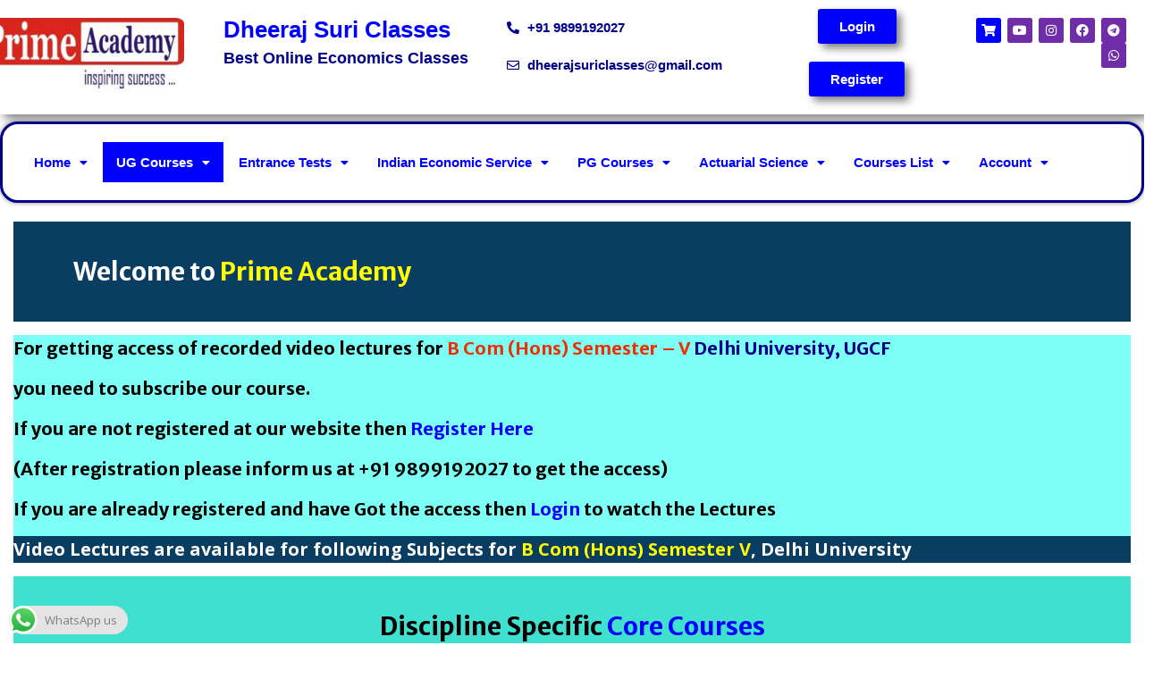

--- FILE ---
content_type: text/html; charset=UTF-8
request_url: https://primeacademy.xyz/b-com-h-semester-v/
body_size: 29360
content:
<!DOCTYPE html>
<html lang="en-US">
<head>
	<meta charset="UTF-8" />
	<meta name="viewport" content="width=device-width, initial-scale=1" />
	<link rel="profile" href="https://gmpg.org/xfn/11" />
	<link rel="pingback" href="https://primeacademy.xyz/xmlrpc.php" />
	<link rel="preconnect" href="https://fonts.googleapis.com"><link rel="preconnect" href="https://fonts.gstatic.com" crossorigin><style>
#wpadminbar #wp-admin-bar-wccp_free_top_button .ab-icon:before {
	content: "\f160";
	color: #02CA02;
	top: 3px;
}
#wpadminbar #wp-admin-bar-wccp_free_top_button .ab-icon {
	transform: rotate(45deg);
}
</style>
<meta name='robots' content='index, follow, max-image-preview:large, max-snippet:-1, max-video-preview:-1' />
	<style>img:is([sizes="auto" i], [sizes^="auto," i]) { contain-intrinsic-size: 3000px 1500px }</style>
	
	<!-- This site is optimized with the Yoast SEO plugin v26.8 - https://yoast.com/product/yoast-seo-wordpress/ -->
	<title>B Com (H) Semester V - Dheeraj Suri Classes</title>
	<link rel="canonical" href="https://primeacademy.xyz/b-com-h-semester-v/" />
	<meta property="og:locale" content="en_US" />
	<meta property="og:type" content="article" />
	<meta property="og:title" content="B Com (H) Semester V - Dheeraj Suri Classes" />
	<meta property="og:description" content="Welcome to Prime Academy For getting access of recorded video lectures for&nbsp;B Com (Hons) Semester &#8211; V&nbsp;Delhi University, UGCF&nbsp; you need to subscribe our course. If you are not registered at our website then&nbsp;Register Here&nbsp; (After registration please inform us Read More ..." />
	<meta property="og:url" content="https://primeacademy.xyz/b-com-h-semester-v/" />
	<meta property="og:site_name" content="Dheeraj Suri Classes" />
	<meta property="article:modified_time" content="2024-10-01T09:37:56+00:00" />
	<meta name="twitter:card" content="summary_large_image" />
	<meta name="twitter:label1" content="Est. reading time" />
	<meta name="twitter:data1" content="2 minutes" />
	<script type="application/ld+json" class="yoast-schema-graph">{"@context":"https://schema.org","@graph":[{"@type":"WebPage","@id":"https://primeacademy.xyz/b-com-h-semester-v/","url":"https://primeacademy.xyz/b-com-h-semester-v/","name":"B Com (H) Semester V - Dheeraj Suri Classes","isPartOf":{"@id":"https://primeacademy.xyz/#website"},"datePublished":"2020-12-04T02:33:54+00:00","dateModified":"2024-10-01T09:37:56+00:00","breadcrumb":{"@id":"https://primeacademy.xyz/b-com-h-semester-v/#breadcrumb"},"inLanguage":"en-US","potentialAction":[{"@type":"ReadAction","target":["https://primeacademy.xyz/b-com-h-semester-v/"]}]},{"@type":"BreadcrumbList","@id":"https://primeacademy.xyz/b-com-h-semester-v/#breadcrumb","itemListElement":[{"@type":"ListItem","position":1,"name":"Home","item":"https://primeacademy.xyz/"},{"@type":"ListItem","position":2,"name":"B Com (H) Semester V"}]},{"@type":"WebSite","@id":"https://primeacademy.xyz/#website","url":"https://primeacademy.xyz/","name":"Dheeraj Suri Classes","description":"Best Online Economics Classes","publisher":{"@id":"https://primeacademy.xyz/#organization"},"potentialAction":[{"@type":"SearchAction","target":{"@type":"EntryPoint","urlTemplate":"https://primeacademy.xyz/?s={search_term_string}"},"query-input":{"@type":"PropertyValueSpecification","valueRequired":true,"valueName":"search_term_string"}}],"inLanguage":"en-US"},{"@type":"Organization","@id":"https://primeacademy.xyz/#organization","name":"Dheeraj Suri Classes","url":"https://primeacademy.xyz/","logo":{"@type":"ImageObject","inLanguage":"en-US","@id":"https://primeacademy.xyz/#/schema/logo/image/","url":"https://primeacademy.xyz/wp-content/uploads/2020/07/cropped-prime-logo1-2.jpg","contentUrl":"https://primeacademy.xyz/wp-content/uploads/2020/07/cropped-prime-logo1-2.jpg","width":480,"height":164,"caption":"Dheeraj Suri Classes"},"image":{"@id":"https://primeacademy.xyz/#/schema/logo/image/"}}]}</script>
	<!-- / Yoast SEO plugin. -->


<link rel='dns-prefetch' href='//www.googletagmanager.com' />
<link rel='dns-prefetch' href='//fonts.googleapis.com' />
<link rel="alternate" type="application/rss+xml" title="Dheeraj Suri Classes &raquo; Feed" href="https://primeacademy.xyz/feed/" />
<link rel="alternate" type="application/rss+xml" title="Dheeraj Suri Classes &raquo; Comments Feed" href="https://primeacademy.xyz/comments/feed/" />
<script type="text/javascript">
/* <![CDATA[ */
window._wpemojiSettings = {"baseUrl":"https:\/\/s.w.org\/images\/core\/emoji\/16.0.1\/72x72\/","ext":".png","svgUrl":"https:\/\/s.w.org\/images\/core\/emoji\/16.0.1\/svg\/","svgExt":".svg","source":{"concatemoji":"https:\/\/primeacademy.xyz\/wp-includes\/js\/wp-emoji-release.min.js?ver=6.8.3"}};
/*! This file is auto-generated */
!function(s,n){var o,i,e;function c(e){try{var t={supportTests:e,timestamp:(new Date).valueOf()};sessionStorage.setItem(o,JSON.stringify(t))}catch(e){}}function p(e,t,n){e.clearRect(0,0,e.canvas.width,e.canvas.height),e.fillText(t,0,0);var t=new Uint32Array(e.getImageData(0,0,e.canvas.width,e.canvas.height).data),a=(e.clearRect(0,0,e.canvas.width,e.canvas.height),e.fillText(n,0,0),new Uint32Array(e.getImageData(0,0,e.canvas.width,e.canvas.height).data));return t.every(function(e,t){return e===a[t]})}function u(e,t){e.clearRect(0,0,e.canvas.width,e.canvas.height),e.fillText(t,0,0);for(var n=e.getImageData(16,16,1,1),a=0;a<n.data.length;a++)if(0!==n.data[a])return!1;return!0}function f(e,t,n,a){switch(t){case"flag":return n(e,"\ud83c\udff3\ufe0f\u200d\u26a7\ufe0f","\ud83c\udff3\ufe0f\u200b\u26a7\ufe0f")?!1:!n(e,"\ud83c\udde8\ud83c\uddf6","\ud83c\udde8\u200b\ud83c\uddf6")&&!n(e,"\ud83c\udff4\udb40\udc67\udb40\udc62\udb40\udc65\udb40\udc6e\udb40\udc67\udb40\udc7f","\ud83c\udff4\u200b\udb40\udc67\u200b\udb40\udc62\u200b\udb40\udc65\u200b\udb40\udc6e\u200b\udb40\udc67\u200b\udb40\udc7f");case"emoji":return!a(e,"\ud83e\udedf")}return!1}function g(e,t,n,a){var r="undefined"!=typeof WorkerGlobalScope&&self instanceof WorkerGlobalScope?new OffscreenCanvas(300,150):s.createElement("canvas"),o=r.getContext("2d",{willReadFrequently:!0}),i=(o.textBaseline="top",o.font="600 32px Arial",{});return e.forEach(function(e){i[e]=t(o,e,n,a)}),i}function t(e){var t=s.createElement("script");t.src=e,t.defer=!0,s.head.appendChild(t)}"undefined"!=typeof Promise&&(o="wpEmojiSettingsSupports",i=["flag","emoji"],n.supports={everything:!0,everythingExceptFlag:!0},e=new Promise(function(e){s.addEventListener("DOMContentLoaded",e,{once:!0})}),new Promise(function(t){var n=function(){try{var e=JSON.parse(sessionStorage.getItem(o));if("object"==typeof e&&"number"==typeof e.timestamp&&(new Date).valueOf()<e.timestamp+604800&&"object"==typeof e.supportTests)return e.supportTests}catch(e){}return null}();if(!n){if("undefined"!=typeof Worker&&"undefined"!=typeof OffscreenCanvas&&"undefined"!=typeof URL&&URL.createObjectURL&&"undefined"!=typeof Blob)try{var e="postMessage("+g.toString()+"("+[JSON.stringify(i),f.toString(),p.toString(),u.toString()].join(",")+"));",a=new Blob([e],{type:"text/javascript"}),r=new Worker(URL.createObjectURL(a),{name:"wpTestEmojiSupports"});return void(r.onmessage=function(e){c(n=e.data),r.terminate(),t(n)})}catch(e){}c(n=g(i,f,p,u))}t(n)}).then(function(e){for(var t in e)n.supports[t]=e[t],n.supports.everything=n.supports.everything&&n.supports[t],"flag"!==t&&(n.supports.everythingExceptFlag=n.supports.everythingExceptFlag&&n.supports[t]);n.supports.everythingExceptFlag=n.supports.everythingExceptFlag&&!n.supports.flag,n.DOMReady=!1,n.readyCallback=function(){n.DOMReady=!0}}).then(function(){return e}).then(function(){var e;n.supports.everything||(n.readyCallback(),(e=n.source||{}).concatemoji?t(e.concatemoji):e.wpemoji&&e.twemoji&&(t(e.twemoji),t(e.wpemoji)))}))}((window,document),window._wpemojiSettings);
/* ]]> */
</script>
<link rel='stylesheet' id='stripe-main-styles-css' href='https://primeacademy.xyz/wp-content/mu-plugins/vendor/godaddy/mwc-core/assets/css/stripe-settings.css' type='text/css' media='all' />
<link rel='stylesheet' id='ht_ctc_main_css-css' href='https://primeacademy.xyz/wp-content/plugins/click-to-chat-for-whatsapp/new/inc/assets/css/main.css?ver=4.36' type='text/css' media='all' />
<link rel='stylesheet' id='quiz-maker-admin-css' href='https://primeacademy.xyz/wp-content/plugins/quiz-maker/admin/css/admin.css?ver=6.7.1.1' type='text/css' media='all' />
<link rel='stylesheet' id='hfe-widgets-style-css' href='https://primeacademy.xyz/wp-content/plugins/header-footer-elementor/inc/widgets-css/frontend.css?ver=2.8.1' type='text/css' media='all' />
<link rel='stylesheet' id='hfe-woo-product-grid-css' href='https://primeacademy.xyz/wp-content/plugins/header-footer-elementor/inc/widgets-css/woo-products.css?ver=2.8.1' type='text/css' media='all' />
<style id='wp-emoji-styles-inline-css' type='text/css'>

	img.wp-smiley, img.emoji {
		display: inline !important;
		border: none !important;
		box-shadow: none !important;
		height: 1em !important;
		width: 1em !important;
		margin: 0 0.07em !important;
		vertical-align: -0.1em !important;
		background: none !important;
		padding: 0 !important;
	}
</style>
<link rel='stylesheet' id='wp-block-library-css' href='https://primeacademy.xyz/wp-includes/css/dist/block-library/style.min.css?ver=6.8.3' type='text/css' media='all' />
<style id='wp-block-library-theme-inline-css' type='text/css'>
.wp-block-audio :where(figcaption){color:#555;font-size:13px;text-align:center}.is-dark-theme .wp-block-audio :where(figcaption){color:#ffffffa6}.wp-block-audio{margin:0 0 1em}.wp-block-code{border:1px solid #ccc;border-radius:4px;font-family:Menlo,Consolas,monaco,monospace;padding:.8em 1em}.wp-block-embed :where(figcaption){color:#555;font-size:13px;text-align:center}.is-dark-theme .wp-block-embed :where(figcaption){color:#ffffffa6}.wp-block-embed{margin:0 0 1em}.blocks-gallery-caption{color:#555;font-size:13px;text-align:center}.is-dark-theme .blocks-gallery-caption{color:#ffffffa6}:root :where(.wp-block-image figcaption){color:#555;font-size:13px;text-align:center}.is-dark-theme :root :where(.wp-block-image figcaption){color:#ffffffa6}.wp-block-image{margin:0 0 1em}.wp-block-pullquote{border-bottom:4px solid;border-top:4px solid;color:currentColor;margin-bottom:1.75em}.wp-block-pullquote cite,.wp-block-pullquote footer,.wp-block-pullquote__citation{color:currentColor;font-size:.8125em;font-style:normal;text-transform:uppercase}.wp-block-quote{border-left:.25em solid;margin:0 0 1.75em;padding-left:1em}.wp-block-quote cite,.wp-block-quote footer{color:currentColor;font-size:.8125em;font-style:normal;position:relative}.wp-block-quote:where(.has-text-align-right){border-left:none;border-right:.25em solid;padding-left:0;padding-right:1em}.wp-block-quote:where(.has-text-align-center){border:none;padding-left:0}.wp-block-quote.is-large,.wp-block-quote.is-style-large,.wp-block-quote:where(.is-style-plain){border:none}.wp-block-search .wp-block-search__label{font-weight:700}.wp-block-search__button{border:1px solid #ccc;padding:.375em .625em}:where(.wp-block-group.has-background){padding:1.25em 2.375em}.wp-block-separator.has-css-opacity{opacity:.4}.wp-block-separator{border:none;border-bottom:2px solid;margin-left:auto;margin-right:auto}.wp-block-separator.has-alpha-channel-opacity{opacity:1}.wp-block-separator:not(.is-style-wide):not(.is-style-dots){width:100px}.wp-block-separator.has-background:not(.is-style-dots){border-bottom:none;height:1px}.wp-block-separator.has-background:not(.is-style-wide):not(.is-style-dots){height:2px}.wp-block-table{margin:0 0 1em}.wp-block-table td,.wp-block-table th{word-break:normal}.wp-block-table :where(figcaption){color:#555;font-size:13px;text-align:center}.is-dark-theme .wp-block-table :where(figcaption){color:#ffffffa6}.wp-block-video :where(figcaption){color:#555;font-size:13px;text-align:center}.is-dark-theme .wp-block-video :where(figcaption){color:#ffffffa6}.wp-block-video{margin:0 0 1em}:root :where(.wp-block-template-part.has-background){margin-bottom:0;margin-top:0;padding:1.25em 2.375em}
</style>
<style id='classic-theme-styles-inline-css' type='text/css'>
/*! This file is auto-generated */
.wp-block-button__link{color:#fff;background-color:#32373c;border-radius:9999px;box-shadow:none;text-decoration:none;padding:calc(.667em + 2px) calc(1.333em + 2px);font-size:1.125em}.wp-block-file__button{background:#32373c;color:#fff;text-decoration:none}
</style>
<style id='pdfemb-pdf-embedder-viewer-style-inline-css' type='text/css'>
.wp-block-pdfemb-pdf-embedder-viewer{max-width:none}

</style>
<link rel='stylesheet' id='coblocks-frontend-css' href='https://primeacademy.xyz/wp-content/plugins/coblocks/dist/style-coblocks-1.css?ver=3.1.16' type='text/css' media='all' />
<link rel='stylesheet' id='coblocks-extensions-css' href='https://primeacademy.xyz/wp-content/plugins/coblocks/dist/style-coblocks-extensions.css?ver=3.1.16' type='text/css' media='all' />
<link rel='stylesheet' id='coblocks-animation-css' href='https://primeacademy.xyz/wp-content/plugins/coblocks/dist/style-coblocks-animation.css?ver=2677611078ee87eb3b1c' type='text/css' media='all' />
<style id='global-styles-inline-css' type='text/css'>
:root{--wp--preset--aspect-ratio--square: 1;--wp--preset--aspect-ratio--4-3: 4/3;--wp--preset--aspect-ratio--3-4: 3/4;--wp--preset--aspect-ratio--3-2: 3/2;--wp--preset--aspect-ratio--2-3: 2/3;--wp--preset--aspect-ratio--16-9: 16/9;--wp--preset--aspect-ratio--9-16: 9/16;--wp--preset--color--black: #000;--wp--preset--color--cyan-bluish-gray: #abb8c3;--wp--preset--color--white: #ffffff;--wp--preset--color--pale-pink: #f78da7;--wp--preset--color--vivid-red: #cf2e2e;--wp--preset--color--luminous-vivid-orange: #ff6900;--wp--preset--color--luminous-vivid-amber: #fcb900;--wp--preset--color--light-green-cyan: #7bdcb5;--wp--preset--color--vivid-green-cyan: #00d084;--wp--preset--color--pale-cyan-blue: #8ed1fc;--wp--preset--color--vivid-cyan-blue: #0693e3;--wp--preset--color--vivid-purple: #9b51e0;--wp--preset--color--gray: #666666;--wp--preset--color--light-gray: #f3f3f3;--wp--preset--color--dark-gray: #222222;--wp--preset--color--blue: #294a70;--wp--preset--color--dark-blue: #15305b;--wp--preset--color--navy-blue: #00387d;--wp--preset--color--sky-blue: #49688e;--wp--preset--color--light-blue: #6081a7;--wp--preset--color--yellow: #f4a024;--wp--preset--color--dark-yellow: #ffab1f;--wp--preset--color--red: #e4572e;--wp--preset--color--green: #54b77e;--wp--preset--gradient--vivid-cyan-blue-to-vivid-purple: linear-gradient(135deg,rgba(6,147,227,1) 0%,rgb(155,81,224) 100%);--wp--preset--gradient--light-green-cyan-to-vivid-green-cyan: linear-gradient(135deg,rgb(122,220,180) 0%,rgb(0,208,130) 100%);--wp--preset--gradient--luminous-vivid-amber-to-luminous-vivid-orange: linear-gradient(135deg,rgba(252,185,0,1) 0%,rgba(255,105,0,1) 100%);--wp--preset--gradient--luminous-vivid-orange-to-vivid-red: linear-gradient(135deg,rgba(255,105,0,1) 0%,rgb(207,46,46) 100%);--wp--preset--gradient--very-light-gray-to-cyan-bluish-gray: linear-gradient(135deg,rgb(238,238,238) 0%,rgb(169,184,195) 100%);--wp--preset--gradient--cool-to-warm-spectrum: linear-gradient(135deg,rgb(74,234,220) 0%,rgb(151,120,209) 20%,rgb(207,42,186) 40%,rgb(238,44,130) 60%,rgb(251,105,98) 80%,rgb(254,248,76) 100%);--wp--preset--gradient--blush-light-purple: linear-gradient(135deg,rgb(255,206,236) 0%,rgb(152,150,240) 100%);--wp--preset--gradient--blush-bordeaux: linear-gradient(135deg,rgb(254,205,165) 0%,rgb(254,45,45) 50%,rgb(107,0,62) 100%);--wp--preset--gradient--luminous-dusk: linear-gradient(135deg,rgb(255,203,112) 0%,rgb(199,81,192) 50%,rgb(65,88,208) 100%);--wp--preset--gradient--pale-ocean: linear-gradient(135deg,rgb(255,245,203) 0%,rgb(182,227,212) 50%,rgb(51,167,181) 100%);--wp--preset--gradient--electric-grass: linear-gradient(135deg,rgb(202,248,128) 0%,rgb(113,206,126) 100%);--wp--preset--gradient--midnight: linear-gradient(135deg,rgb(2,3,129) 0%,rgb(40,116,252) 100%);--wp--preset--font-size--small: 13px;--wp--preset--font-size--medium: 20px;--wp--preset--font-size--large: 28px;--wp--preset--font-size--x-large: 42px;--wp--preset--font-size--normal: 16px;--wp--preset--font-size--huge: 32px;--wp--preset--spacing--20: 0.44rem;--wp--preset--spacing--30: 0.67rem;--wp--preset--spacing--40: 1rem;--wp--preset--spacing--50: 1.5rem;--wp--preset--spacing--60: 2.25rem;--wp--preset--spacing--70: 3.38rem;--wp--preset--spacing--80: 5.06rem;--wp--preset--shadow--natural: 6px 6px 9px rgba(0, 0, 0, 0.2);--wp--preset--shadow--deep: 12px 12px 50px rgba(0, 0, 0, 0.4);--wp--preset--shadow--sharp: 6px 6px 0px rgba(0, 0, 0, 0.2);--wp--preset--shadow--outlined: 6px 6px 0px -3px rgba(255, 255, 255, 1), 6px 6px rgba(0, 0, 0, 1);--wp--preset--shadow--crisp: 6px 6px 0px rgba(0, 0, 0, 1);}:where(.is-layout-flex){gap: 0.5em;}:where(.is-layout-grid){gap: 0.5em;}body .is-layout-flex{display: flex;}.is-layout-flex{flex-wrap: wrap;align-items: center;}.is-layout-flex > :is(*, div){margin: 0;}body .is-layout-grid{display: grid;}.is-layout-grid > :is(*, div){margin: 0;}:where(.wp-block-columns.is-layout-flex){gap: 2em;}:where(.wp-block-columns.is-layout-grid){gap: 2em;}:where(.wp-block-post-template.is-layout-flex){gap: 1.25em;}:where(.wp-block-post-template.is-layout-grid){gap: 1.25em;}.has-black-color{color: var(--wp--preset--color--black) !important;}.has-cyan-bluish-gray-color{color: var(--wp--preset--color--cyan-bluish-gray) !important;}.has-white-color{color: var(--wp--preset--color--white) !important;}.has-pale-pink-color{color: var(--wp--preset--color--pale-pink) !important;}.has-vivid-red-color{color: var(--wp--preset--color--vivid-red) !important;}.has-luminous-vivid-orange-color{color: var(--wp--preset--color--luminous-vivid-orange) !important;}.has-luminous-vivid-amber-color{color: var(--wp--preset--color--luminous-vivid-amber) !important;}.has-light-green-cyan-color{color: var(--wp--preset--color--light-green-cyan) !important;}.has-vivid-green-cyan-color{color: var(--wp--preset--color--vivid-green-cyan) !important;}.has-pale-cyan-blue-color{color: var(--wp--preset--color--pale-cyan-blue) !important;}.has-vivid-cyan-blue-color{color: var(--wp--preset--color--vivid-cyan-blue) !important;}.has-vivid-purple-color{color: var(--wp--preset--color--vivid-purple) !important;}.has-black-background-color{background-color: var(--wp--preset--color--black) !important;}.has-cyan-bluish-gray-background-color{background-color: var(--wp--preset--color--cyan-bluish-gray) !important;}.has-white-background-color{background-color: var(--wp--preset--color--white) !important;}.has-pale-pink-background-color{background-color: var(--wp--preset--color--pale-pink) !important;}.has-vivid-red-background-color{background-color: var(--wp--preset--color--vivid-red) !important;}.has-luminous-vivid-orange-background-color{background-color: var(--wp--preset--color--luminous-vivid-orange) !important;}.has-luminous-vivid-amber-background-color{background-color: var(--wp--preset--color--luminous-vivid-amber) !important;}.has-light-green-cyan-background-color{background-color: var(--wp--preset--color--light-green-cyan) !important;}.has-vivid-green-cyan-background-color{background-color: var(--wp--preset--color--vivid-green-cyan) !important;}.has-pale-cyan-blue-background-color{background-color: var(--wp--preset--color--pale-cyan-blue) !important;}.has-vivid-cyan-blue-background-color{background-color: var(--wp--preset--color--vivid-cyan-blue) !important;}.has-vivid-purple-background-color{background-color: var(--wp--preset--color--vivid-purple) !important;}.has-black-border-color{border-color: var(--wp--preset--color--black) !important;}.has-cyan-bluish-gray-border-color{border-color: var(--wp--preset--color--cyan-bluish-gray) !important;}.has-white-border-color{border-color: var(--wp--preset--color--white) !important;}.has-pale-pink-border-color{border-color: var(--wp--preset--color--pale-pink) !important;}.has-vivid-red-border-color{border-color: var(--wp--preset--color--vivid-red) !important;}.has-luminous-vivid-orange-border-color{border-color: var(--wp--preset--color--luminous-vivid-orange) !important;}.has-luminous-vivid-amber-border-color{border-color: var(--wp--preset--color--luminous-vivid-amber) !important;}.has-light-green-cyan-border-color{border-color: var(--wp--preset--color--light-green-cyan) !important;}.has-vivid-green-cyan-border-color{border-color: var(--wp--preset--color--vivid-green-cyan) !important;}.has-pale-cyan-blue-border-color{border-color: var(--wp--preset--color--pale-cyan-blue) !important;}.has-vivid-cyan-blue-border-color{border-color: var(--wp--preset--color--vivid-cyan-blue) !important;}.has-vivid-purple-border-color{border-color: var(--wp--preset--color--vivid-purple) !important;}.has-vivid-cyan-blue-to-vivid-purple-gradient-background{background: var(--wp--preset--gradient--vivid-cyan-blue-to-vivid-purple) !important;}.has-light-green-cyan-to-vivid-green-cyan-gradient-background{background: var(--wp--preset--gradient--light-green-cyan-to-vivid-green-cyan) !important;}.has-luminous-vivid-amber-to-luminous-vivid-orange-gradient-background{background: var(--wp--preset--gradient--luminous-vivid-amber-to-luminous-vivid-orange) !important;}.has-luminous-vivid-orange-to-vivid-red-gradient-background{background: var(--wp--preset--gradient--luminous-vivid-orange-to-vivid-red) !important;}.has-very-light-gray-to-cyan-bluish-gray-gradient-background{background: var(--wp--preset--gradient--very-light-gray-to-cyan-bluish-gray) !important;}.has-cool-to-warm-spectrum-gradient-background{background: var(--wp--preset--gradient--cool-to-warm-spectrum) !important;}.has-blush-light-purple-gradient-background{background: var(--wp--preset--gradient--blush-light-purple) !important;}.has-blush-bordeaux-gradient-background{background: var(--wp--preset--gradient--blush-bordeaux) !important;}.has-luminous-dusk-gradient-background{background: var(--wp--preset--gradient--luminous-dusk) !important;}.has-pale-ocean-gradient-background{background: var(--wp--preset--gradient--pale-ocean) !important;}.has-electric-grass-gradient-background{background: var(--wp--preset--gradient--electric-grass) !important;}.has-midnight-gradient-background{background: var(--wp--preset--gradient--midnight) !important;}.has-small-font-size{font-size: var(--wp--preset--font-size--small) !important;}.has-medium-font-size{font-size: var(--wp--preset--font-size--medium) !important;}.has-large-font-size{font-size: var(--wp--preset--font-size--large) !important;}.has-x-large-font-size{font-size: var(--wp--preset--font-size--x-large) !important;}
:where(.wp-block-post-template.is-layout-flex){gap: 1.25em;}:where(.wp-block-post-template.is-layout-grid){gap: 1.25em;}
:where(.wp-block-columns.is-layout-flex){gap: 2em;}:where(.wp-block-columns.is-layout-grid){gap: 2em;}
:root :where(.wp-block-pullquote){font-size: 1.5em;line-height: 1.6;}
</style>
<link rel='stylesheet' id='pgppw-public-css-css' href='https://primeacademy.xyz/wp-content/plugins/payment-gateway-for-phonepe-and-for-woocommerce/public/css/pgppw.css?ver=1769034305' type='text/css' media='all' />
<link rel='stylesheet' id='quiz-maker-css' href='https://primeacademy.xyz/wp-content/plugins/quiz-maker/public/css/quiz-maker-public.css?ver=6.7.1.1' type='text/css' media='all' />
<link rel='stylesheet' id='tutor-icon-css' href='https://primeacademy.xyz/wp-content/plugins/tutor/assets/css/tutor-icon.min.css?ver=3.9.5' type='text/css' media='all' />
<link rel='stylesheet' id='tutor-css' href='https://primeacademy.xyz/wp-content/plugins/tutor/assets/css/tutor.min.css?ver=3.9.5' type='text/css' media='all' />
<link rel='stylesheet' id='tutor-frontend-css' href='https://primeacademy.xyz/wp-content/plugins/tutor/assets/css/tutor-front.min.css?ver=3.9.5' type='text/css' media='all' />
<style id='tutor-frontend-inline-css' type='text/css'>
.mce-notification.mce-notification-error{display: none !important;}
:root{--tutor-color-primary:#3e64de;--tutor-color-primary-rgb:62, 100, 222;--tutor-color-primary-hover:#395bca;--tutor-color-primary-hover-rgb:57, 91, 202;--tutor-body-color:#212327;--tutor-body-color-rgb:33, 35, 39;--tutor-border-color:#cdcfd5;--tutor-border-color-rgb:205, 207, 213;--tutor-color-gray:#e3e5eb;--tutor-color-gray-rgb:227, 229, 235;}
</style>
<link rel='stylesheet' id='woocommerce-layout-css' href='https://primeacademy.xyz/wp-content/plugins/woocommerce/assets/css/woocommerce-layout.css?ver=10.4.3' type='text/css' media='all' />
<link rel='stylesheet' id='woocommerce-smallscreen-css' href='https://primeacademy.xyz/wp-content/plugins/woocommerce/assets/css/woocommerce-smallscreen.css?ver=10.4.3' type='text/css' media='only screen and (max-width: 768px)' />
<link rel='stylesheet' id='woocommerce-general-css' href='https://primeacademy.xyz/wp-content/plugins/woocommerce/assets/css/woocommerce.css?ver=10.4.3' type='text/css' media='all' />
<style id='woocommerce-inline-inline-css' type='text/css'>
.woocommerce form .form-row .required { visibility: visible; }
</style>
<link rel='stylesheet' id='wpProQuiz_front_style-css' href='https://primeacademy.xyz/wp-content/plugins/wp-pro-quiz/css/wpProQuiz_front.min.css?ver=0.37' type='text/css' media='all' />
<link rel='stylesheet' id='wp-components-css' href='https://primeacademy.xyz/wp-includes/css/dist/components/style.min.css?ver=6.8.3' type='text/css' media='all' />
<link rel='stylesheet' id='godaddy-styles-css' href='https://primeacademy.xyz/wp-content/mu-plugins/vendor/wpex/godaddy-launch/includes/Dependencies/GoDaddy/Styles/build/latest.css?ver=2.0.2' type='text/css' media='all' />
<link rel='stylesheet' id='hfe-style-css' href='https://primeacademy.xyz/wp-content/plugins/header-footer-elementor/assets/css/header-footer-elementor.css?ver=2.8.1' type='text/css' media='all' />
<link rel='stylesheet' id='elementor-icons-css' href='https://primeacademy.xyz/wp-content/plugins/elementor/assets/lib/eicons/css/elementor-icons.min.css?ver=5.46.0' type='text/css' media='all' />
<link rel='stylesheet' id='elementor-frontend-css' href='https://primeacademy.xyz/wp-content/plugins/elementor/assets/css/frontend.min.css?ver=3.34.2' type='text/css' media='all' />
<link rel='stylesheet' id='elementor-post-251-css' href='https://primeacademy.xyz/wp-content/uploads/elementor/css/post-251.css?ver=1769006780' type='text/css' media='all' />
<link rel='stylesheet' id='elementor-post-18323-css' href='https://primeacademy.xyz/wp-content/uploads/elementor/css/post-18323.css?ver=1769006785' type='text/css' media='all' />
<link rel='stylesheet' id='qi-addons-for-elementor-grid-style-css' href='https://primeacademy.xyz/wp-content/plugins/qi-addons-for-elementor/assets/css/grid.min.css?ver=1.9.5' type='text/css' media='all' />
<link rel='stylesheet' id='qi-addons-for-elementor-helper-parts-style-css' href='https://primeacademy.xyz/wp-content/plugins/qi-addons-for-elementor/assets/css/helper-parts.min.css?ver=1.9.5' type='text/css' media='all' />
<link rel='stylesheet' id='qi-addons-for-elementor-style-css' href='https://primeacademy.xyz/wp-content/plugins/qi-addons-for-elementor/assets/css/main.min.css?ver=1.9.5' type='text/css' media='all' />
<link rel='stylesheet' id='testimonial-rotator-style-css' href='https://primeacademy.xyz/wp-content/plugins/testimonial-rotator/testimonial-rotator-style.css?ver=6.8.3' type='text/css' media='all' />
<link rel='stylesheet' id='font-awesome-css' href='https://primeacademy.xyz/wp-content/plugins/elementor/assets/lib/font-awesome/css/font-awesome.min.css?ver=4.7.0' type='text/css' media='all' />
<link rel='stylesheet' id='fontawesome-css' href='https://primeacademy.xyz/wp-content/themes/education-hub/third-party/font-awesome/css/all.min.css?ver=6.7.2' type='text/css' media='all' />
<link rel='stylesheet' id='education-hub-google-fonts-css' href='//fonts.googleapis.com/css?family=Open+Sans%3A600%2C400%2C400italic%2C300%2C100%2C700%7CMerriweather+Sans%3A400%2C700&#038;ver=6.8.3' type='text/css' media='all' />
<link rel='stylesheet' id='education-hub-style-css' href='https://primeacademy.xyz/wp-content/themes/education-hub/style.css?ver=3.0' type='text/css' media='all' />
<link rel='stylesheet' id='education-hub-block-style-css' href='https://primeacademy.xyz/wp-content/themes/education-hub/css/blocks.css?ver=20201208' type='text/css' media='all' />
<link rel='stylesheet' id='swiper-css' href='https://primeacademy.xyz/wp-content/plugins/qi-addons-for-elementor/assets/plugins/swiper/8.4.5/swiper.min.css?ver=8.4.5' type='text/css' media='all' />
<link rel='stylesheet' id='hfe-elementor-icons-css' href='https://primeacademy.xyz/wp-content/plugins/elementor/assets/lib/eicons/css/elementor-icons.min.css?ver=5.34.0' type='text/css' media='all' />
<link rel='stylesheet' id='hfe-icons-list-css' href='https://primeacademy.xyz/wp-content/plugins/elementor/assets/css/widget-icon-list.min.css?ver=3.24.3' type='text/css' media='all' />
<link rel='stylesheet' id='hfe-social-icons-css' href='https://primeacademy.xyz/wp-content/plugins/elementor/assets/css/widget-social-icons.min.css?ver=3.24.0' type='text/css' media='all' />
<link rel='stylesheet' id='hfe-social-share-icons-brands-css' href='https://primeacademy.xyz/wp-content/plugins/elementor/assets/lib/font-awesome/css/brands.css?ver=5.15.3' type='text/css' media='all' />
<link rel='stylesheet' id='hfe-social-share-icons-fontawesome-css' href='https://primeacademy.xyz/wp-content/plugins/elementor/assets/lib/font-awesome/css/fontawesome.css?ver=5.15.3' type='text/css' media='all' />
<link rel='stylesheet' id='hfe-nav-menu-icons-css' href='https://primeacademy.xyz/wp-content/plugins/elementor/assets/lib/font-awesome/css/solid.css?ver=5.15.3' type='text/css' media='all' />
<link rel='stylesheet' id='hfe-widget-blockquote-css' href='https://primeacademy.xyz/wp-content/plugins/elementor-pro/assets/css/widget-blockquote.min.css?ver=3.25.0' type='text/css' media='all' />
<link rel='stylesheet' id='hfe-mega-menu-css' href='https://primeacademy.xyz/wp-content/plugins/elementor-pro/assets/css/widget-mega-menu.min.css?ver=3.26.2' type='text/css' media='all' />
<link rel='stylesheet' id='hfe-nav-menu-widget-css' href='https://primeacademy.xyz/wp-content/plugins/elementor-pro/assets/css/widget-nav-menu.min.css?ver=3.26.0' type='text/css' media='all' />
<link rel='stylesheet' id='font-awesome-4-shim-css' href='https://primeacademy.xyz/wp-content/plugins/tutor-lms-elementor-addons/assets/css/font-awesome.min.css?ver=3.0.1' type='text/css' media='all' />
<link rel='stylesheet' id='slick-css-css' href='https://primeacademy.xyz/wp-content/plugins/tutor-lms-elementor-addons/assets/css/slick.min.css?ver=3.0.1' type='text/css' media='all' />
<link rel='stylesheet' id='slick-theme-css-css' href='https://primeacademy.xyz/wp-content/plugins/tutor-lms-elementor-addons/assets/css/slick-theme.css?ver=3.0.1' type='text/css' media='all' />
<link rel='stylesheet' id='tutor-elementor-css-css' href='https://primeacademy.xyz/wp-content/plugins/tutor-lms-elementor-addons/assets/css/tutor-elementor.min.css?ver=3.0.1' type='text/css' media='all' />
<link rel='stylesheet' id='um_modal-css' href='https://primeacademy.xyz/wp-content/plugins/ultimate-member/assets/css/um-modal.min.css?ver=2.11.1' type='text/css' media='all' />
<link rel='stylesheet' id='um_ui-css' href='https://primeacademy.xyz/wp-content/plugins/ultimate-member/assets/libs/jquery-ui/jquery-ui.min.css?ver=1.13.2' type='text/css' media='all' />
<link rel='stylesheet' id='um_tipsy-css' href='https://primeacademy.xyz/wp-content/plugins/ultimate-member/assets/libs/tipsy/tipsy.min.css?ver=1.0.0a' type='text/css' media='all' />
<link rel='stylesheet' id='um_raty-css' href='https://primeacademy.xyz/wp-content/plugins/ultimate-member/assets/libs/raty/um-raty.min.css?ver=2.6.0' type='text/css' media='all' />
<link rel='stylesheet' id='select2-css' href='https://primeacademy.xyz/wp-content/plugins/ultimate-member/assets/libs/select2/select2.min.css?ver=4.0.13' type='text/css' media='all' />
<link rel='stylesheet' id='um_fileupload-css' href='https://primeacademy.xyz/wp-content/plugins/ultimate-member/assets/css/um-fileupload.min.css?ver=2.11.1' type='text/css' media='all' />
<link rel='stylesheet' id='um_confirm-css' href='https://primeacademy.xyz/wp-content/plugins/ultimate-member/assets/libs/um-confirm/um-confirm.min.css?ver=1.0' type='text/css' media='all' />
<link rel='stylesheet' id='um_datetime-css' href='https://primeacademy.xyz/wp-content/plugins/ultimate-member/assets/libs/pickadate/default.min.css?ver=3.6.2' type='text/css' media='all' />
<link rel='stylesheet' id='um_datetime_date-css' href='https://primeacademy.xyz/wp-content/plugins/ultimate-member/assets/libs/pickadate/default.date.min.css?ver=3.6.2' type='text/css' media='all' />
<link rel='stylesheet' id='um_datetime_time-css' href='https://primeacademy.xyz/wp-content/plugins/ultimate-member/assets/libs/pickadate/default.time.min.css?ver=3.6.2' type='text/css' media='all' />
<link rel='stylesheet' id='um_fonticons_ii-css' href='https://primeacademy.xyz/wp-content/plugins/ultimate-member/assets/libs/legacy/fonticons/fonticons-ii.min.css?ver=2.11.1' type='text/css' media='all' />
<link rel='stylesheet' id='um_fonticons_fa-css' href='https://primeacademy.xyz/wp-content/plugins/ultimate-member/assets/libs/legacy/fonticons/fonticons-fa.min.css?ver=2.11.1' type='text/css' media='all' />
<link rel='stylesheet' id='um_fontawesome-css' href='https://primeacademy.xyz/wp-content/plugins/ultimate-member/assets/css/um-fontawesome.min.css?ver=6.5.2' type='text/css' media='all' />
<link rel='stylesheet' id='um_common-css' href='https://primeacademy.xyz/wp-content/plugins/ultimate-member/assets/css/common.min.css?ver=2.11.1' type='text/css' media='all' />
<link rel='stylesheet' id='um_responsive-css' href='https://primeacademy.xyz/wp-content/plugins/ultimate-member/assets/css/um-responsive.min.css?ver=2.11.1' type='text/css' media='all' />
<link rel='stylesheet' id='um_styles-css' href='https://primeacademy.xyz/wp-content/plugins/ultimate-member/assets/css/um-styles.min.css?ver=2.11.1' type='text/css' media='all' />
<link rel='stylesheet' id='um_crop-css' href='https://primeacademy.xyz/wp-content/plugins/ultimate-member/assets/libs/cropper/cropper.min.css?ver=1.6.1' type='text/css' media='all' />
<link rel='stylesheet' id='um_profile-css' href='https://primeacademy.xyz/wp-content/plugins/ultimate-member/assets/css/um-profile.min.css?ver=2.11.1' type='text/css' media='all' />
<link rel='stylesheet' id='um_account-css' href='https://primeacademy.xyz/wp-content/plugins/ultimate-member/assets/css/um-account.min.css?ver=2.11.1' type='text/css' media='all' />
<link rel='stylesheet' id='um_misc-css' href='https://primeacademy.xyz/wp-content/plugins/ultimate-member/assets/css/um-misc.min.css?ver=2.11.1' type='text/css' media='all' />
<link rel='stylesheet' id='um_default_css-css' href='https://primeacademy.xyz/wp-content/plugins/ultimate-member/assets/css/um-old-default.min.css?ver=2.11.1' type='text/css' media='all' />
<link rel='stylesheet' id='elementor-gf-local-roboto-css' href='https://primeacademy.xyz/wp-content/uploads/elementor/google-fonts/css/roboto.css?ver=1742274945' type='text/css' media='all' />
<link rel='stylesheet' id='elementor-gf-local-robotoslab-css' href='https://primeacademy.xyz/wp-content/uploads/elementor/google-fonts/css/robotoslab.css?ver=1742274950' type='text/css' media='all' />
<link rel='stylesheet' id='elementor-icons-shared-0-css' href='https://primeacademy.xyz/wp-content/plugins/elementor/assets/lib/font-awesome/css/fontawesome.min.css?ver=5.15.3' type='text/css' media='all' />
<link rel='stylesheet' id='elementor-icons-fa-solid-css' href='https://primeacademy.xyz/wp-content/plugins/elementor/assets/lib/font-awesome/css/solid.min.css?ver=5.15.3' type='text/css' media='all' />
<link rel='stylesheet' id='elementor-icons-fa-regular-css' href='https://primeacademy.xyz/wp-content/plugins/elementor/assets/lib/font-awesome/css/regular.min.css?ver=5.15.3' type='text/css' media='all' />
<link rel='stylesheet' id='elementor-icons-fa-brands-css' href='https://primeacademy.xyz/wp-content/plugins/elementor/assets/lib/font-awesome/css/brands.min.css?ver=5.15.3' type='text/css' media='all' />
<!--n2css--><!--n2js--><script type="text/javascript" src="https://primeacademy.xyz/wp-includes/js/jquery/jquery.min.js?ver=3.7.1" id="jquery-core-js"></script>
<script type="text/javascript" src="https://primeacademy.xyz/wp-includes/js/jquery/jquery-migrate.min.js?ver=3.4.1" id="jquery-migrate-js"></script>
<script type="text/javascript" id="jquery-js-after">
/* <![CDATA[ */
!function($){"use strict";$(document).ready(function(){$(this).scrollTop()>100&&$(".hfe-scroll-to-top-wrap").removeClass("hfe-scroll-to-top-hide"),$(window).scroll(function(){$(this).scrollTop()<100?$(".hfe-scroll-to-top-wrap").fadeOut(300):$(".hfe-scroll-to-top-wrap").fadeIn(300)}),$(".hfe-scroll-to-top-wrap").on("click",function(){$("html, body").animate({scrollTop:0},300);return!1})})}(jQuery);
!function($){'use strict';$(document).ready(function(){var bar=$('.hfe-reading-progress-bar');if(!bar.length)return;$(window).on('scroll',function(){var s=$(window).scrollTop(),d=$(document).height()-$(window).height(),p=d? s/d*100:0;bar.css('width',p+'%')});});}(jQuery);
/* ]]> */
</script>
<script type="text/javascript" src="https://primeacademy.xyz/wp-content/plugins/woocommerce/assets/js/jquery-blockui/jquery.blockUI.min.js?ver=2.7.0-wc.10.4.3" id="wc-jquery-blockui-js" defer="defer" data-wp-strategy="defer"></script>
<script type="text/javascript" id="wc-add-to-cart-js-extra">
/* <![CDATA[ */
var wc_add_to_cart_params = {"ajax_url":"\/wp-admin\/admin-ajax.php","wc_ajax_url":"\/?wc-ajax=%%endpoint%%","i18n_view_cart":"View cart","cart_url":"https:\/\/primeacademy.xyz\/cart\/","is_cart":"","cart_redirect_after_add":"no"};
/* ]]> */
</script>
<script type="text/javascript" src="https://primeacademy.xyz/wp-content/plugins/woocommerce/assets/js/frontend/add-to-cart.min.js?ver=10.4.3" id="wc-add-to-cart-js" defer="defer" data-wp-strategy="defer"></script>
<script type="text/javascript" src="https://primeacademy.xyz/wp-content/plugins/woocommerce/assets/js/js-cookie/js.cookie.min.js?ver=2.1.4-wc.10.4.3" id="wc-js-cookie-js" defer="defer" data-wp-strategy="defer"></script>
<script type="text/javascript" id="woocommerce-js-extra">
/* <![CDATA[ */
var woocommerce_params = {"ajax_url":"\/wp-admin\/admin-ajax.php","wc_ajax_url":"\/?wc-ajax=%%endpoint%%","i18n_password_show":"Show password","i18n_password_hide":"Hide password"};
/* ]]> */
</script>
<script type="text/javascript" src="https://primeacademy.xyz/wp-content/plugins/woocommerce/assets/js/frontend/woocommerce.min.js?ver=10.4.3" id="woocommerce-js" defer="defer" data-wp-strategy="defer"></script>
<script type="text/javascript" src="https://primeacademy.xyz/wp-content/plugins/testimonial-rotator/js/jquery.cycletwo.js?ver=6.8.3" id="cycletwo-js"></script>
<script type="text/javascript" src="https://primeacademy.xyz/wp-content/plugins/testimonial-rotator/js/jquery.cycletwo.addons.js?ver=6.8.3" id="cycletwo-addons-js"></script>

<!-- Google tag (gtag.js) snippet added by Site Kit -->
<!-- Google Analytics snippet added by Site Kit -->
<script type="text/javascript" src="https://www.googletagmanager.com/gtag/js?id=GT-NSV9K7P" id="google_gtagjs-js" async></script>
<script type="text/javascript" id="google_gtagjs-js-after">
/* <![CDATA[ */
window.dataLayer = window.dataLayer || [];function gtag(){dataLayer.push(arguments);}
gtag("set","linker",{"domains":["primeacademy.xyz"]});
gtag("js", new Date());
gtag("set", "developer_id.dZTNiMT", true);
gtag("config", "GT-NSV9K7P");
/* ]]> */
</script>
<script type="text/javascript" src="https://primeacademy.xyz/wp-content/plugins/tutor-lms-elementor-addons/assets/js/slick.min.js?ver=3.0.1" id="etlms-slick-library-js"></script>
<script type="text/javascript" id="tutor-elementor-js-js-extra">
/* <![CDATA[ */
var tutorElementorData = {"is_sidebar_sticky":""};
/* ]]> */
</script>
<script type="text/javascript" id="tutor-elementor-js-js-before">
/* <![CDATA[ */
const etlmsUtility = {"is_editor_mode":false}
/* ]]> */
</script>
<script type="text/javascript" src="https://primeacademy.xyz/wp-content/plugins/tutor-lms-elementor-addons/assets/js/tutor-elementor.js?ver=3.0.1" id="tutor-elementor-js-js"></script>
<script type="text/javascript" src="https://primeacademy.xyz/wp-content/plugins/ultimate-member/assets/js/um-gdpr.min.js?ver=2.11.1" id="um-gdpr-js"></script>
<link rel="https://api.w.org/" href="https://primeacademy.xyz/wp-json/" /><link rel="alternate" title="JSON" type="application/json" href="https://primeacademy.xyz/wp-json/wp/v2/pages/2249" /><link rel="EditURI" type="application/rsd+xml" title="RSD" href="https://primeacademy.xyz/xmlrpc.php?rsd" />
<meta name="generator" content="WordPress 6.8.3" />
<meta name="generator" content="TutorLMS 3.9.5" />
<meta name="generator" content="WooCommerce 10.4.3" />
<link rel='shortlink' href='https://primeacademy.xyz/?p=2249' />
<link rel="alternate" title="oEmbed (JSON)" type="application/json+oembed" href="https://primeacademy.xyz/wp-json/oembed/1.0/embed?url=https%3A%2F%2Fprimeacademy.xyz%2Fb-com-h-semester-v%2F" />
<link rel="alternate" title="oEmbed (XML)" type="text/xml+oembed" href="https://primeacademy.xyz/wp-json/oembed/1.0/embed?url=https%3A%2F%2Fprimeacademy.xyz%2Fb-com-h-semester-v%2F&#038;format=xml" />
<meta name="generator" content="Site Kit by Google 1.170.0" /><script id="wpcp_disable_selection" type="text/javascript">
var image_save_msg='You are not allowed to save images!';
	var no_menu_msg='Context Menu disabled!';
	var smessage = "Content is protected !!";

function disableEnterKey(e)
{
	var elemtype = e.target.tagName;
	
	elemtype = elemtype.toUpperCase();
	
	if (elemtype == "TEXT" || elemtype == "TEXTAREA" || elemtype == "INPUT" || elemtype == "PASSWORD" || elemtype == "SELECT" || elemtype == "OPTION" || elemtype == "EMBED")
	{
		elemtype = 'TEXT';
	}
	
	if (e.ctrlKey){
     var key;
     if(window.event)
          key = window.event.keyCode;     //IE
     else
          key = e.which;     //firefox (97)
    //if (key != 17) alert(key);
     if (elemtype!= 'TEXT' && (key == 97 || key == 65 || key == 67 || key == 99 || key == 88 || key == 120 || key == 26 || key == 85  || key == 86 || key == 83 || key == 43 || key == 73))
     {
		if(wccp_free_iscontenteditable(e)) return true;
		show_wpcp_message('You are not allowed to copy content or view source');
		return false;
     }else
     	return true;
     }
}


/*For contenteditable tags*/
function wccp_free_iscontenteditable(e)
{
	var e = e || window.event; // also there is no e.target property in IE. instead IE uses window.event.srcElement
  	
	var target = e.target || e.srcElement;

	var elemtype = e.target.nodeName;
	
	elemtype = elemtype.toUpperCase();
	
	var iscontenteditable = "false";
		
	if(typeof target.getAttribute!="undefined" ) iscontenteditable = target.getAttribute("contenteditable"); // Return true or false as string
	
	var iscontenteditable2 = false;
	
	if(typeof target.isContentEditable!="undefined" ) iscontenteditable2 = target.isContentEditable; // Return true or false as boolean

	if(target.parentElement.isContentEditable) iscontenteditable2 = true;
	
	if (iscontenteditable == "true" || iscontenteditable2 == true)
	{
		if(typeof target.style!="undefined" ) target.style.cursor = "text";
		
		return true;
	}
}

////////////////////////////////////
function disable_copy(e)
{	
	var e = e || window.event; // also there is no e.target property in IE. instead IE uses window.event.srcElement
	
	var elemtype = e.target.tagName;
	
	elemtype = elemtype.toUpperCase();
	
	if (elemtype == "TEXT" || elemtype == "TEXTAREA" || elemtype == "INPUT" || elemtype == "PASSWORD" || elemtype == "SELECT" || elemtype == "OPTION" || elemtype == "EMBED")
	{
		elemtype = 'TEXT';
	}
	
	if(wccp_free_iscontenteditable(e)) return true;
	
	var isSafari = /Safari/.test(navigator.userAgent) && /Apple Computer/.test(navigator.vendor);
	
	var checker_IMG = '';
	if (elemtype == "IMG" && checker_IMG == 'checked' && e.detail >= 2) {show_wpcp_message(alertMsg_IMG);return false;}
	if (elemtype != "TEXT")
	{
		if (smessage !== "" && e.detail == 2)
			show_wpcp_message(smessage);
		
		if (isSafari)
			return true;
		else
			return false;
	}	
}

//////////////////////////////////////////
function disable_copy_ie()
{
	var e = e || window.event;
	var elemtype = window.event.srcElement.nodeName;
	elemtype = elemtype.toUpperCase();
	if(wccp_free_iscontenteditable(e)) return true;
	if (elemtype == "IMG") {show_wpcp_message(alertMsg_IMG);return false;}
	if (elemtype != "TEXT" && elemtype != "TEXTAREA" && elemtype != "INPUT" && elemtype != "PASSWORD" && elemtype != "SELECT" && elemtype != "OPTION" && elemtype != "EMBED")
	{
		return false;
	}
}	
function reEnable()
{
	return true;
}
document.onkeydown = disableEnterKey;
document.onselectstart = disable_copy_ie;
if(navigator.userAgent.indexOf('MSIE')==-1)
{
	document.onmousedown = disable_copy;
	document.onclick = reEnable;
}
function disableSelection(target)
{
    //For IE This code will work
    if (typeof target.onselectstart!="undefined")
    target.onselectstart = disable_copy_ie;
    
    //For Firefox This code will work
    else if (typeof target.style.MozUserSelect!="undefined")
    {target.style.MozUserSelect="none";}
    
    //All other  (ie: Opera) This code will work
    else
    target.onmousedown=function(){return false}
    target.style.cursor = "default";
}
//Calling the JS function directly just after body load
window.onload = function(){disableSelection(document.body);};

//////////////////special for safari Start////////////////
var onlongtouch;
var timer;
var touchduration = 1000; //length of time we want the user to touch before we do something

var elemtype = "";
function touchstart(e) {
	var e = e || window.event;
  // also there is no e.target property in IE.
  // instead IE uses window.event.srcElement
  	var target = e.target || e.srcElement;
	
	elemtype = window.event.srcElement.nodeName;
	
	elemtype = elemtype.toUpperCase();
	
	if(!wccp_pro_is_passive()) e.preventDefault();
	if (!timer) {
		timer = setTimeout(onlongtouch, touchduration);
	}
}

function touchend() {
    //stops short touches from firing the event
    if (timer) {
        clearTimeout(timer);
        timer = null;
    }
	onlongtouch();
}

onlongtouch = function(e) { //this will clear the current selection if anything selected
	
	if (elemtype != "TEXT" && elemtype != "TEXTAREA" && elemtype != "INPUT" && elemtype != "PASSWORD" && elemtype != "SELECT" && elemtype != "EMBED" && elemtype != "OPTION")	
	{
		if (window.getSelection) {
			if (window.getSelection().empty) {  // Chrome
			window.getSelection().empty();
			} else if (window.getSelection().removeAllRanges) {  // Firefox
			window.getSelection().removeAllRanges();
			}
		} else if (document.selection) {  // IE?
			document.selection.empty();
		}
		return false;
	}
};

document.addEventListener("DOMContentLoaded", function(event) { 
    window.addEventListener("touchstart", touchstart, false);
    window.addEventListener("touchend", touchend, false);
});

function wccp_pro_is_passive() {

  var cold = false,
  hike = function() {};

  try {
	  const object1 = {};
  var aid = Object.defineProperty(object1, 'passive', {
  get() {cold = true}
  });
  window.addEventListener('test', hike, aid);
  window.removeEventListener('test', hike, aid);
  } catch (e) {}

  return cold;
}
/*special for safari End*/
</script>
<script id="wpcp_disable_Right_Click" type="text/javascript">
document.ondragstart = function() { return false;}
	function nocontext(e) {
	   return false;
	}
	document.oncontextmenu = nocontext;
</script>
	<noscript><style>.woocommerce-product-gallery{ opacity: 1 !important; }</style></noscript>
	
<!-- Google AdSense meta tags added by Site Kit -->
<meta name="google-adsense-platform-account" content="ca-host-pub-2644536267352236">
<meta name="google-adsense-platform-domain" content="sitekit.withgoogle.com">
<!-- End Google AdSense meta tags added by Site Kit -->
<meta name="generator" content="Elementor 3.34.2; features: additional_custom_breakpoints; settings: css_print_method-external, google_font-enabled, font_display-auto">
			<style>
				.e-con.e-parent:nth-of-type(n+4):not(.e-lazyloaded):not(.e-no-lazyload),
				.e-con.e-parent:nth-of-type(n+4):not(.e-lazyloaded):not(.e-no-lazyload) * {
					background-image: none !important;
				}
				@media screen and (max-height: 1024px) {
					.e-con.e-parent:nth-of-type(n+3):not(.e-lazyloaded):not(.e-no-lazyload),
					.e-con.e-parent:nth-of-type(n+3):not(.e-lazyloaded):not(.e-no-lazyload) * {
						background-image: none !important;
					}
				}
				@media screen and (max-height: 640px) {
					.e-con.e-parent:nth-of-type(n+2):not(.e-lazyloaded):not(.e-no-lazyload),
					.e-con.e-parent:nth-of-type(n+2):not(.e-lazyloaded):not(.e-no-lazyload) * {
						background-image: none !important;
					}
				}
			</style>
			<link rel="icon" href="https://primeacademy.xyz/wp-content/uploads/2020/07/cropped-prime-logo1-1-32x32.jpg" sizes="32x32" />
<link rel="icon" href="https://primeacademy.xyz/wp-content/uploads/2020/07/cropped-prime-logo1-1-192x192.jpg" sizes="192x192" />
<link rel="apple-touch-icon" href="https://primeacademy.xyz/wp-content/uploads/2020/07/cropped-prime-logo1-1-180x180.jpg" />
<meta name="msapplication-TileImage" content="https://primeacademy.xyz/wp-content/uploads/2020/07/cropped-prime-logo1-1-270x270.jpg" />
</head>

<body data-rsssl=1 class="wp-singular page-template-default page page-id-2249 wp-custom-logo wp-embed-responsive wp-theme-education-hub theme-education-hub optn tutor-lms woocommerce-no-js unselectable ehf-header ehf-template-education-hub ehf-stylesheet-education-hub qodef-qi--no-touch qi-addons-for-elementor-1.9.5 site-layout-fluid global-layout-no-sidebar elementor-default elementor-kit-251">
<div id="page" class="hfeed site">

		<header id="masthead" itemscope="itemscope" itemtype="https://schema.org/WPHeader">
			<p class="main-title bhf-hidden" itemprop="headline"><a href="https://primeacademy.xyz" title="Dheeraj Suri Classes" rel="home">Dheeraj Suri Classes</a></p>
					<div data-elementor-type="wp-post" data-elementor-id="18323" class="elementor elementor-18323" data-elementor-post-type="elementor-hf">
						<section class="elementor-section elementor-top-section elementor-element elementor-element-6a36efa elementor-section-full_width elementor-section-stretched elementor-section-height-default elementor-section-height-default" data-id="6a36efa" data-element_type="section" data-settings="{&quot;background_background&quot;:&quot;classic&quot;,&quot;stretch_section&quot;:&quot;section-stretched&quot;}">
						<div class="elementor-container elementor-column-gap-default">
					<div class="elementor-column elementor-col-100 elementor-top-column elementor-element elementor-element-9768a64" data-id="9768a64" data-element_type="column">
			<div class="elementor-widget-wrap elementor-element-populated">
						<section class="elementor-section elementor-inner-section elementor-element elementor-element-2e4cfba elementor-section-boxed elementor-section-height-default elementor-section-height-default" data-id="2e4cfba" data-element_type="section">
						<div class="elementor-container elementor-column-gap-default">
					<div class="elementor-column elementor-col-20 elementor-inner-column elementor-element elementor-element-01ee251" data-id="01ee251" data-element_type="column" data-settings="{&quot;background_background&quot;:&quot;classic&quot;}">
			<div class="elementor-widget-wrap elementor-element-populated">
						<div class="elementor-element elementor-element-712d8dd elementor-widget__width-initial elementor-widget elementor-widget-site-logo" data-id="712d8dd" data-element_type="widget" data-settings="{&quot;align&quot;:&quot;center&quot;,&quot;width&quot;:{&quot;unit&quot;:&quot;%&quot;,&quot;size&quot;:&quot;&quot;,&quot;sizes&quot;:[]},&quot;width_tablet&quot;:{&quot;unit&quot;:&quot;%&quot;,&quot;size&quot;:&quot;&quot;,&quot;sizes&quot;:[]},&quot;width_mobile&quot;:{&quot;unit&quot;:&quot;%&quot;,&quot;size&quot;:&quot;&quot;,&quot;sizes&quot;:[]},&quot;space&quot;:{&quot;unit&quot;:&quot;%&quot;,&quot;size&quot;:&quot;&quot;,&quot;sizes&quot;:[]},&quot;space_tablet&quot;:{&quot;unit&quot;:&quot;%&quot;,&quot;size&quot;:&quot;&quot;,&quot;sizes&quot;:[]},&quot;space_mobile&quot;:{&quot;unit&quot;:&quot;%&quot;,&quot;size&quot;:&quot;&quot;,&quot;sizes&quot;:[]},&quot;image_border_radius&quot;:{&quot;unit&quot;:&quot;px&quot;,&quot;top&quot;:&quot;&quot;,&quot;right&quot;:&quot;&quot;,&quot;bottom&quot;:&quot;&quot;,&quot;left&quot;:&quot;&quot;,&quot;isLinked&quot;:true},&quot;image_border_radius_tablet&quot;:{&quot;unit&quot;:&quot;px&quot;,&quot;top&quot;:&quot;&quot;,&quot;right&quot;:&quot;&quot;,&quot;bottom&quot;:&quot;&quot;,&quot;left&quot;:&quot;&quot;,&quot;isLinked&quot;:true},&quot;image_border_radius_mobile&quot;:{&quot;unit&quot;:&quot;px&quot;,&quot;top&quot;:&quot;&quot;,&quot;right&quot;:&quot;&quot;,&quot;bottom&quot;:&quot;&quot;,&quot;left&quot;:&quot;&quot;,&quot;isLinked&quot;:true},&quot;caption_padding&quot;:{&quot;unit&quot;:&quot;px&quot;,&quot;top&quot;:&quot;&quot;,&quot;right&quot;:&quot;&quot;,&quot;bottom&quot;:&quot;&quot;,&quot;left&quot;:&quot;&quot;,&quot;isLinked&quot;:true},&quot;caption_padding_tablet&quot;:{&quot;unit&quot;:&quot;px&quot;,&quot;top&quot;:&quot;&quot;,&quot;right&quot;:&quot;&quot;,&quot;bottom&quot;:&quot;&quot;,&quot;left&quot;:&quot;&quot;,&quot;isLinked&quot;:true},&quot;caption_padding_mobile&quot;:{&quot;unit&quot;:&quot;px&quot;,&quot;top&quot;:&quot;&quot;,&quot;right&quot;:&quot;&quot;,&quot;bottom&quot;:&quot;&quot;,&quot;left&quot;:&quot;&quot;,&quot;isLinked&quot;:true},&quot;caption_space&quot;:{&quot;unit&quot;:&quot;px&quot;,&quot;size&quot;:0,&quot;sizes&quot;:[]},&quot;caption_space_tablet&quot;:{&quot;unit&quot;:&quot;px&quot;,&quot;size&quot;:&quot;&quot;,&quot;sizes&quot;:[]},&quot;caption_space_mobile&quot;:{&quot;unit&quot;:&quot;px&quot;,&quot;size&quot;:&quot;&quot;,&quot;sizes&quot;:[]}}" data-widget_type="site-logo.default">
				<div class="elementor-widget-container">
							<div class="hfe-site-logo">
													<a data-elementor-open-lightbox=""  class='elementor-clickable' href="https://primeacademy.xyz">
							<div class="hfe-site-logo-set">           
				<div class="hfe-site-logo-container">
									<img class="hfe-site-logo-img elementor-animation-"  src="https://primeacademy.xyz/wp-content/uploads/2020/07/cropped-prime-logo1-2-300x103.jpg" alt="default-logo"/>
				</div>
			</div>
							</a>
						</div>  
							</div>
				</div>
					</div>
		</div>
				<div class="elementor-column elementor-col-20 elementor-inner-column elementor-element elementor-element-ffc5bc5" data-id="ffc5bc5" data-element_type="column">
			<div class="elementor-widget-wrap elementor-element-populated">
						<div class="elementor-element elementor-element-c41436d elementor-widget__width-initial elementor-widget elementor-widget-hfe-site-title" data-id="c41436d" data-element_type="widget" data-widget_type="hfe-site-title.default">
				<div class="elementor-widget-container">
					
		<div class="hfe-module-content hfe-heading-wrapper elementor-widget-heading">
							<a href="https://primeacademy.xyz">
							<h2 class="hfe-heading elementor-heading-title elementor-size-default">
									<span class="hfe-heading-text" >
										Dheeraj Suri Classes										</span>			
			</h2>
			</a>		
		</div>
						</div>
				</div>
				<div class="elementor-element elementor-element-4619a82 elementor-widget elementor-widget-hfe-site-tagline" data-id="4619a82" data-element_type="widget" data-settings="{&quot;heading_text_align&quot;:&quot;left&quot;}" data-widget_type="hfe-site-tagline.default">
				<div class="elementor-widget-container">
							<div class="hfe-site-tagline hfe-site-tagline-wrapper">
						<span>
						Best Online Economics Classes						</span>
		</div>
						</div>
				</div>
					</div>
		</div>
				<div class="elementor-column elementor-col-20 elementor-inner-column elementor-element elementor-element-d5c0596" data-id="d5c0596" data-element_type="column">
			<div class="elementor-widget-wrap elementor-element-populated">
						<div class="elementor-element elementor-element-92755f5 elementor-widget-tablet__width-initial elementor-widget-mobile__width-initial elementor-icon-list--layout-traditional elementor-list-item-link-full_width elementor-widget elementor-widget-icon-list" data-id="92755f5" data-element_type="widget" data-widget_type="icon-list.default">
				<div class="elementor-widget-container">
							<ul class="elementor-icon-list-items">
							<li class="elementor-icon-list-item">
											<a href="tel:%20+919899192027">

												<span class="elementor-icon-list-icon">
							<i aria-hidden="true" class="fas fa-phone-alt"></i>						</span>
										<span class="elementor-icon-list-text"><b>+91 9899192027</b></span>
											</a>
									</li>
						</ul>
						</div>
				</div>
				<div class="elementor-element elementor-element-ef495c8 elementor-icon-list--layout-traditional elementor-list-item-link-full_width elementor-widget elementor-widget-icon-list" data-id="ef495c8" data-element_type="widget" data-widget_type="icon-list.default">
				<div class="elementor-widget-container">
							<ul class="elementor-icon-list-items">
							<li class="elementor-icon-list-item">
											<a href="mailto:%20dheerajsuriclasses@gmail.com">

												<span class="elementor-icon-list-icon">
							<i aria-hidden="true" class="far fa-envelope"></i>						</span>
										<span class="elementor-icon-list-text"><b>dheerajsuriclasses@gmail.com</b></span>
											</a>
									</li>
						</ul>
						</div>
				</div>
					</div>
		</div>
				<div class="elementor-column elementor-col-20 elementor-inner-column elementor-element elementor-element-21d7be3" data-id="21d7be3" data-element_type="column">
			<div class="elementor-widget-wrap elementor-element-populated">
						<div class="elementor-element elementor-element-5e6d4d0 elementor-align-center elementor-widget-mobile__width-initial elementor-widget elementor-widget-button" data-id="5e6d4d0" data-element_type="widget" data-widget_type="button.default">
				<div class="elementor-widget-container">
									<div class="elementor-button-wrapper">
					<a class="elementor-button elementor-button-link elementor-size-sm" href="https://primeacademy.xyz/login-2/" target="_blank">
						<span class="elementor-button-content-wrapper">
									<span class="elementor-button-text">Login</span>
					</span>
					</a>
				</div>
								</div>
				</div>
				<div class="elementor-element elementor-element-c2c258f elementor-align-center elementor-widget-mobile__width-initial elementor-widget elementor-widget-button" data-id="c2c258f" data-element_type="widget" data-widget_type="button.default">
				<div class="elementor-widget-container">
									<div class="elementor-button-wrapper">
					<a class="elementor-button elementor-button-link elementor-size-sm" href="https://primeacademy.xyz/register-3/" target="_blank">
						<span class="elementor-button-content-wrapper">
									<span class="elementor-button-text">Register</span>
					</span>
					</a>
				</div>
								</div>
				</div>
					</div>
		</div>
				<div class="elementor-column elementor-col-20 elementor-inner-column elementor-element elementor-element-b15a41f" data-id="b15a41f" data-element_type="column">
			<div class="elementor-widget-wrap elementor-element-populated">
						<div class="elementor-element elementor-element-9776162 e-grid-align-right elementor-shape-rounded elementor-grid-0 elementor-widget elementor-widget-social-icons" data-id="9776162" data-element_type="widget" data-widget_type="social-icons.default">
				<div class="elementor-widget-container">
							<div class="elementor-social-icons-wrapper elementor-grid" role="list">
							<span class="elementor-grid-item" role="listitem">
					<a class="elementor-icon elementor-social-icon elementor-social-icon-shopping-cart elementor-repeater-item-ace2748" href="https://primeacademy.xyz/cart/" target="_blank">
						<span class="elementor-screen-only">Shopping-cart</span>
						<i aria-hidden="true" class="fas fa-shopping-cart"></i>					</a>
				</span>
							<span class="elementor-grid-item" role="listitem">
					<a class="elementor-icon elementor-social-icon elementor-social-icon-youtube elementor-repeater-item-e0f405b" href="https://youtube.com/@dheerajsuriclasses?si=e5y0miHMzs3Ezurg" target="_blank">
						<span class="elementor-screen-only">Youtube</span>
						<i aria-hidden="true" class="fab fa-youtube"></i>					</a>
				</span>
							<span class="elementor-grid-item" role="listitem">
					<a class="elementor-icon elementor-social-icon elementor-social-icon-instagram elementor-repeater-item-a94badb" href="https://www.instagram.com/dheerajsuriclasses/?igsh=b2traXFkdGt6d3Jy#" target="_blank">
						<span class="elementor-screen-only">Instagram</span>
						<i aria-hidden="true" class="fab fa-instagram"></i>					</a>
				</span>
							<span class="elementor-grid-item" role="listitem">
					<a class="elementor-icon elementor-social-icon elementor-social-icon-facebook elementor-repeater-item-eada98b" href="https://www.facebook.com/dheerajsuriclasses" target="_blank">
						<span class="elementor-screen-only">Facebook</span>
						<i aria-hidden="true" class="fab fa-facebook"></i>					</a>
				</span>
							<span class="elementor-grid-item" role="listitem">
					<a class="elementor-icon elementor-social-icon elementor-social-icon-telegram elementor-repeater-item-caf2d66" href="https://t.me/DheerajSuriClasses" target="_blank">
						<span class="elementor-screen-only">Telegram</span>
						<i aria-hidden="true" class="fab fa-telegram"></i>					</a>
				</span>
							<span class="elementor-grid-item" role="listitem">
					<a class="elementor-icon elementor-social-icon elementor-social-icon-whatsapp elementor-repeater-item-b0d1e40" href="https://whatsapp.com/channel/0029VaAfNp0E50UjQ8QJv83E" target="_blank">
						<span class="elementor-screen-only">Whatsapp</span>
						<i aria-hidden="true" class="fab fa-whatsapp"></i>					</a>
				</span>
					</div>
						</div>
				</div>
					</div>
		</div>
					</div>
		</section>
					</div>
		</div>
					</div>
		</section>
				<section class="elementor-section elementor-top-section elementor-element elementor-element-ea9308e elementor-section-full_width elementor-section-height-default elementor-section-height-default" data-id="ea9308e" data-element_type="section" data-settings="{&quot;background_background&quot;:&quot;classic&quot;}">
						<div class="elementor-container elementor-column-gap-default">
					<div class="elementor-column elementor-col-100 elementor-top-column elementor-element elementor-element-6e93f25" data-id="6e93f25" data-element_type="column" data-settings="{&quot;background_background&quot;:&quot;classic&quot;}">
			<div class="elementor-widget-wrap elementor-element-populated">
						<section class="elementor-section elementor-inner-section elementor-element elementor-element-e132547 elementor-section-boxed elementor-section-height-default elementor-section-height-default" data-id="e132547" data-element_type="section" data-settings="{&quot;background_background&quot;:&quot;classic&quot;}">
						<div class="elementor-container elementor-column-gap-default">
					<div class="elementor-column elementor-col-100 elementor-inner-column elementor-element elementor-element-2443016" data-id="2443016" data-element_type="column" data-settings="{&quot;background_background&quot;:&quot;classic&quot;}">
			<div class="elementor-widget-wrap elementor-element-populated">
						<div class="elementor-element elementor-element-cae66fa hfe-submenu-icon-classic hfe-nav-menu__align-left hfe-submenu-animation-none hfe-link-redirect-child hfe-nav-menu__breakpoint-tablet elementor-widget elementor-widget-navigation-menu" data-id="cae66fa" data-element_type="widget" data-settings="{&quot;menu_space_between&quot;:{&quot;unit&quot;:&quot;px&quot;,&quot;size&quot;:2,&quot;sizes&quot;:[]},&quot;padding_horizontal_menu_item&quot;:{&quot;unit&quot;:&quot;px&quot;,&quot;size&quot;:15,&quot;sizes&quot;:[]},&quot;padding_horizontal_menu_item_tablet&quot;:{&quot;unit&quot;:&quot;px&quot;,&quot;size&quot;:&quot;&quot;,&quot;sizes&quot;:[]},&quot;padding_horizontal_menu_item_mobile&quot;:{&quot;unit&quot;:&quot;px&quot;,&quot;size&quot;:&quot;&quot;,&quot;sizes&quot;:[]},&quot;padding_vertical_menu_item&quot;:{&quot;unit&quot;:&quot;px&quot;,&quot;size&quot;:15,&quot;sizes&quot;:[]},&quot;padding_vertical_menu_item_tablet&quot;:{&quot;unit&quot;:&quot;px&quot;,&quot;size&quot;:&quot;&quot;,&quot;sizes&quot;:[]},&quot;padding_vertical_menu_item_mobile&quot;:{&quot;unit&quot;:&quot;px&quot;,&quot;size&quot;:&quot;&quot;,&quot;sizes&quot;:[]},&quot;menu_space_between_tablet&quot;:{&quot;unit&quot;:&quot;px&quot;,&quot;size&quot;:&quot;&quot;,&quot;sizes&quot;:[]},&quot;menu_space_between_mobile&quot;:{&quot;unit&quot;:&quot;px&quot;,&quot;size&quot;:&quot;&quot;,&quot;sizes&quot;:[]},&quot;menu_row_space&quot;:{&quot;unit&quot;:&quot;px&quot;,&quot;size&quot;:&quot;&quot;,&quot;sizes&quot;:[]},&quot;menu_row_space_tablet&quot;:{&quot;unit&quot;:&quot;px&quot;,&quot;size&quot;:&quot;&quot;,&quot;sizes&quot;:[]},&quot;menu_row_space_mobile&quot;:{&quot;unit&quot;:&quot;px&quot;,&quot;size&quot;:&quot;&quot;,&quot;sizes&quot;:[]},&quot;dropdown_border_radius&quot;:{&quot;unit&quot;:&quot;px&quot;,&quot;top&quot;:&quot;&quot;,&quot;right&quot;:&quot;&quot;,&quot;bottom&quot;:&quot;&quot;,&quot;left&quot;:&quot;&quot;,&quot;isLinked&quot;:true},&quot;dropdown_border_radius_tablet&quot;:{&quot;unit&quot;:&quot;px&quot;,&quot;top&quot;:&quot;&quot;,&quot;right&quot;:&quot;&quot;,&quot;bottom&quot;:&quot;&quot;,&quot;left&quot;:&quot;&quot;,&quot;isLinked&quot;:true},&quot;dropdown_border_radius_mobile&quot;:{&quot;unit&quot;:&quot;px&quot;,&quot;top&quot;:&quot;&quot;,&quot;right&quot;:&quot;&quot;,&quot;bottom&quot;:&quot;&quot;,&quot;left&quot;:&quot;&quot;,&quot;isLinked&quot;:true},&quot;width_dropdown_item&quot;:{&quot;unit&quot;:&quot;px&quot;,&quot;size&quot;:&quot;220&quot;,&quot;sizes&quot;:[]},&quot;width_dropdown_item_tablet&quot;:{&quot;unit&quot;:&quot;px&quot;,&quot;size&quot;:&quot;&quot;,&quot;sizes&quot;:[]},&quot;width_dropdown_item_mobile&quot;:{&quot;unit&quot;:&quot;px&quot;,&quot;size&quot;:&quot;&quot;,&quot;sizes&quot;:[]},&quot;padding_horizontal_dropdown_item&quot;:{&quot;unit&quot;:&quot;px&quot;,&quot;size&quot;:&quot;&quot;,&quot;sizes&quot;:[]},&quot;padding_horizontal_dropdown_item_tablet&quot;:{&quot;unit&quot;:&quot;px&quot;,&quot;size&quot;:&quot;&quot;,&quot;sizes&quot;:[]},&quot;padding_horizontal_dropdown_item_mobile&quot;:{&quot;unit&quot;:&quot;px&quot;,&quot;size&quot;:&quot;&quot;,&quot;sizes&quot;:[]},&quot;padding_vertical_dropdown_item&quot;:{&quot;unit&quot;:&quot;px&quot;,&quot;size&quot;:15,&quot;sizes&quot;:[]},&quot;padding_vertical_dropdown_item_tablet&quot;:{&quot;unit&quot;:&quot;px&quot;,&quot;size&quot;:&quot;&quot;,&quot;sizes&quot;:[]},&quot;padding_vertical_dropdown_item_mobile&quot;:{&quot;unit&quot;:&quot;px&quot;,&quot;size&quot;:&quot;&quot;,&quot;sizes&quot;:[]},&quot;distance_from_menu&quot;:{&quot;unit&quot;:&quot;px&quot;,&quot;size&quot;:&quot;&quot;,&quot;sizes&quot;:[]},&quot;distance_from_menu_tablet&quot;:{&quot;unit&quot;:&quot;px&quot;,&quot;size&quot;:&quot;&quot;,&quot;sizes&quot;:[]},&quot;distance_from_menu_mobile&quot;:{&quot;unit&quot;:&quot;px&quot;,&quot;size&quot;:&quot;&quot;,&quot;sizes&quot;:[]},&quot;toggle_size&quot;:{&quot;unit&quot;:&quot;px&quot;,&quot;size&quot;:&quot;&quot;,&quot;sizes&quot;:[]},&quot;toggle_size_tablet&quot;:{&quot;unit&quot;:&quot;px&quot;,&quot;size&quot;:&quot;&quot;,&quot;sizes&quot;:[]},&quot;toggle_size_mobile&quot;:{&quot;unit&quot;:&quot;px&quot;,&quot;size&quot;:&quot;&quot;,&quot;sizes&quot;:[]},&quot;toggle_border_width&quot;:{&quot;unit&quot;:&quot;px&quot;,&quot;size&quot;:&quot;&quot;,&quot;sizes&quot;:[]},&quot;toggle_border_width_tablet&quot;:{&quot;unit&quot;:&quot;px&quot;,&quot;size&quot;:&quot;&quot;,&quot;sizes&quot;:[]},&quot;toggle_border_width_mobile&quot;:{&quot;unit&quot;:&quot;px&quot;,&quot;size&quot;:&quot;&quot;,&quot;sizes&quot;:[]},&quot;toggle_border_radius&quot;:{&quot;unit&quot;:&quot;px&quot;,&quot;size&quot;:&quot;&quot;,&quot;sizes&quot;:[]},&quot;toggle_border_radius_tablet&quot;:{&quot;unit&quot;:&quot;px&quot;,&quot;size&quot;:&quot;&quot;,&quot;sizes&quot;:[]},&quot;toggle_border_radius_mobile&quot;:{&quot;unit&quot;:&quot;px&quot;,&quot;size&quot;:&quot;&quot;,&quot;sizes&quot;:[]}}" data-widget_type="navigation-menu.default">
				<div class="elementor-widget-container">
								<div class="hfe-nav-menu hfe-layout-horizontal hfe-nav-menu-layout horizontal hfe-pointer__none" data-layout="horizontal">
				<div role="button" class="hfe-nav-menu__toggle elementor-clickable" tabindex="0" aria-label="Menu Toggle">
					<span class="screen-reader-text">Menu</span>
					<div class="hfe-nav-menu-icon">
						<i aria-hidden="true"  class="fas fa-align-justify"></i>					</div>
				</div>
				<nav class="hfe-nav-menu__layout-horizontal hfe-nav-menu__submenu-classic" data-toggle-icon="&lt;i aria-hidden=&quot;true&quot; tabindex=&quot;0&quot; class=&quot;fas fa-align-justify&quot;&gt;&lt;/i&gt;" data-close-icon="&lt;i aria-hidden=&quot;true&quot; tabindex=&quot;0&quot; class=&quot;far fa-window-close&quot;&gt;&lt;/i&gt;" data-full-width="yes">
					<ul id="menu-1-cae66fa" class="hfe-nav-menu"><li id="menu-item-7268" class="menu-item menu-item-type-custom menu-item-object-custom menu-item-home menu-item-has-children parent hfe-has-submenu hfe-creative-menu"><div class="hfe-has-submenu-container" tabindex="0" role="button" aria-haspopup="true" aria-expanded="false"><a href="https://primeacademy.xyz/" class = "hfe-menu-item">Home<span class='hfe-menu-toggle sub-arrow hfe-menu-child-0'><i class='fa'></i></span></a></div>
<ul class="sub-menu">
	<li id="menu-item-7269" class="menu-item menu-item-type-post_type menu-item-object-page hfe-creative-menu"><a href="https://primeacademy.xyz/about-us/" class = "hfe-sub-menu-item">About Us</a></li>
</ul>
</li>
<li id="menu-item-7271" class="menu-item menu-item-type-custom menu-item-object-custom current-menu-ancestor menu-item-has-children parent hfe-has-submenu hfe-creative-menu"><div class="hfe-has-submenu-container" tabindex="0" role="button" aria-haspopup="true" aria-expanded="false"><a href="#" class = "hfe-menu-item">UG Courses<span class='hfe-menu-toggle sub-arrow hfe-menu-child-0'><i class='fa'></i></span></a></div>
<ul class="sub-menu">
	<li id="menu-item-7270" class="menu-item menu-item-type-custom menu-item-object-custom menu-item-has-children hfe-has-submenu hfe-creative-menu"><div class="hfe-has-submenu-container" tabindex="0" role="button" aria-haspopup="true" aria-expanded="false"><a href="https://primeacademy.xyz/economics-h/" class = "hfe-sub-menu-item">Economics (H), DU<span class='hfe-menu-toggle sub-arrow hfe-menu-child-1'><i class='fa'></i></span></a></div>
	<ul class="sub-menu">
		<li id="menu-item-7305" class="menu-item menu-item-type-post_type menu-item-object-page hfe-creative-menu"><a href="https://primeacademy.xyz/eco-h-sem-i/" class = "hfe-sub-menu-item">Eco (H) Sem I</a></li>
		<li id="menu-item-7306" class="menu-item menu-item-type-post_type menu-item-object-page hfe-creative-menu"><a href="https://primeacademy.xyz/eco-h-sem-ii1/" class = "hfe-sub-menu-item">Eco (H) Sem II</a></li>
		<li id="menu-item-16947" class="menu-item menu-item-type-custom menu-item-object-custom hfe-creative-menu"><a href="https://primeacademy.xyz/eco-h-sem-iii/" class = "hfe-sub-menu-item">Eco (H) Sem III</a></li>
		<li id="menu-item-7308" class="menu-item menu-item-type-post_type menu-item-object-page hfe-creative-menu"><a href="https://primeacademy.xyz/eco-h-sem-iv/" class = "hfe-sub-menu-item">Eco (H) Sem IV</a></li>
		<li id="menu-item-14732" class="menu-item menu-item-type-custom menu-item-object-custom hfe-creative-menu"><a href="https://primeacademy.xyz/eco-h-sem-v/" class = "hfe-sub-menu-item">Eco (H) Sem V</a></li>
		<li id="menu-item-7310" class="menu-item menu-item-type-post_type menu-item-object-page hfe-creative-menu"><a href="https://primeacademy.xyz/eco-h-sem-vi/" class = "hfe-sub-menu-item">Eco (H) Sem VI</a></li>
		<li id="menu-item-16946" class="menu-item menu-item-type-post_type menu-item-object-page hfe-creative-menu"><a href="https://primeacademy.xyz/eco-h-sem-vii/" class = "hfe-sub-menu-item">Eco (H) Sem VII</a></li>
		<li id="menu-item-24186" class="menu-item menu-item-type-custom menu-item-object-custom hfe-creative-menu"><a href="https://primeacademy.xyz/eco-h-sem-viii/" class = "hfe-sub-menu-item">Eco (H) Sem VIII</a></li>
	</ul>
</li>
	<li id="menu-item-11415" class="menu-item menu-item-type-post_type menu-item-object-page menu-item-has-children hfe-has-submenu hfe-creative-menu"><div class="hfe-has-submenu-container" tabindex="0" role="button" aria-haspopup="true" aria-expanded="false"><a href="https://primeacademy.xyz/ba-economics-major/" class = "hfe-sub-menu-item">BA Economics (Major)<span class='hfe-menu-toggle sub-arrow hfe-menu-child-1'><i class='fa'></i></span></a></div>
	<ul class="sub-menu">
		<li id="menu-item-13267" class="menu-item menu-item-type-post_type menu-item-object-page hfe-creative-menu"><a href="https://primeacademy.xyz/ba-economics-major-sem-1/" class = "hfe-sub-menu-item">BA Economics (Major) Sem 1</a></li>
		<li id="menu-item-12156" class="menu-item menu-item-type-post_type menu-item-object-page hfe-creative-menu"><a href="https://primeacademy.xyz/ba-economics-major-semester-ii/" class = "hfe-sub-menu-item">BA Economics (Major) Semester II</a></li>
		<li id="menu-item-13266" class="menu-item menu-item-type-post_type menu-item-object-page hfe-creative-menu"><a href="https://primeacademy.xyz/ba-economics-major-sem-3/" class = "hfe-sub-menu-item">BA Economics (Major) Sem 3</a></li>
		<li id="menu-item-13265" class="menu-item menu-item-type-post_type menu-item-object-page hfe-creative-menu"><a href="https://primeacademy.xyz/ba-economics-major-sem-4/" class = "hfe-sub-menu-item">BA Economics (Major) Sem 4</a></li>
		<li id="menu-item-13264" class="menu-item menu-item-type-post_type menu-item-object-page hfe-creative-menu"><a href="https://primeacademy.xyz/ba-economics-major-sem-5/" class = "hfe-sub-menu-item">BA Economics (Major) Sem 5</a></li>
		<li id="menu-item-16798" class="menu-item menu-item-type-post_type menu-item-object-page hfe-creative-menu"><a href="https://primeacademy.xyz/ba-economics-major-sem-6/" class = "hfe-sub-menu-item">BA Economics (Major) Sem 6</a></li>
		<li id="menu-item-25366" class="menu-item menu-item-type-custom menu-item-object-custom hfe-creative-menu"><a href="https://primeacademy.xyz/ba-economics-major-sem-8/" class = "hfe-sub-menu-item">BA Economics (Major) Sem 8</a></li>
	</ul>
</li>
	<li id="menu-item-11418" class="menu-item menu-item-type-post_type menu-item-object-page hfe-creative-menu"><a href="https://primeacademy.xyz/ba-economics-minor/" class = "hfe-sub-menu-item">BA Economics (Minor)</a></li>
	<li id="menu-item-7272" class="menu-item menu-item-type-custom menu-item-object-custom menu-item-has-children hfe-has-submenu hfe-creative-menu"><div class="hfe-has-submenu-container" tabindex="0" role="button" aria-haspopup="true" aria-expanded="false"><a href="https://primeacademy.xyz/bbe/" class = "hfe-sub-menu-item">BBE, DU<span class='hfe-menu-toggle sub-arrow hfe-menu-child-1'><i class='fa'></i></span></a></div>
	<ul class="sub-menu">
		<li id="menu-item-7357" class="menu-item menu-item-type-custom menu-item-object-custom hfe-creative-menu"><a href="https://primeacademy.xyz/bbe-semester-1/" class = "hfe-sub-menu-item">BBE Semester &#8211; I</a></li>
		<li id="menu-item-7358" class="menu-item menu-item-type-custom menu-item-object-custom hfe-creative-menu"><a href="https://primeacademy.xyz/bbe-semester-ii/" class = "hfe-sub-menu-item">BBE Semester &#8211; II</a></li>
		<li id="menu-item-7359" class="menu-item menu-item-type-custom menu-item-object-custom hfe-creative-menu"><a href="https://primeacademy.xyz/bbe-semester-iii/" class = "hfe-sub-menu-item">BBE Semester &#8211; III</a></li>
		<li id="menu-item-7360" class="menu-item menu-item-type-custom menu-item-object-custom hfe-creative-menu"><a href="https://primeacademy.xyz/bbe-semester-iv/" class = "hfe-sub-menu-item">BBE Semester IV</a></li>
		<li id="menu-item-7361" class="menu-item menu-item-type-custom menu-item-object-custom hfe-creative-menu"><a href="https://primeacademy.xyz/bbe-semester-v/" class = "hfe-sub-menu-item">BBE Semester &#8211; V</a></li>
		<li id="menu-item-7362" class="menu-item menu-item-type-custom menu-item-object-custom hfe-creative-menu"><a href="https://primeacademy.xyz/bbe-semester-vi/" class = "hfe-sub-menu-item">BBE Semester &#8211; VI</a></li>
	</ul>
</li>
	<li id="menu-item-7284" class="menu-item menu-item-type-custom menu-item-object-custom current-menu-ancestor current-menu-parent menu-item-has-children hfe-has-submenu hfe-creative-menu"><div class="hfe-has-submenu-container" tabindex="0" role="button" aria-haspopup="true" aria-expanded="false"><a href="https://primeacademy.xyz/b-com-h/" class = "hfe-sub-menu-item">B Com (H), DU<span class='hfe-menu-toggle sub-arrow hfe-menu-child-1'><i class='fa'></i></span></a></div>
	<ul class="sub-menu">
		<li id="menu-item-7388" class="menu-item menu-item-type-custom menu-item-object-custom hfe-creative-menu"><a href="https://primeacademy.xyz/b-com-h-semester-i/" class = "hfe-sub-menu-item">B Com (H) Semester &#8211; I</a></li>
		<li id="menu-item-7389" class="menu-item menu-item-type-custom menu-item-object-custom hfe-creative-menu"><a href="https://primeacademy.xyz/b-com-h-semester-ii/" class = "hfe-sub-menu-item">B Com (H) Semester &#8211; II</a></li>
		<li id="menu-item-7390" class="menu-item menu-item-type-custom menu-item-object-custom hfe-creative-menu"><a href="https://primeacademy.xyz/b-com-h-semester-iii/" class = "hfe-sub-menu-item">B Com (H) Semester &#8211; III</a></li>
		<li id="menu-item-7391" class="menu-item menu-item-type-custom menu-item-object-custom hfe-creative-menu"><a href="https://primeacademy.xyz/b-com-h-semester-iv/" class = "hfe-sub-menu-item">B Com (H) Semester IV</a></li>
		<li id="menu-item-7392" class="menu-item menu-item-type-custom menu-item-object-custom current-menu-item hfe-creative-menu"><a href="https://primeacademy.xyz/b-com-h-semester-v/" class = "hfe-sub-menu-item hfe-sub-menu-item-active">B Com (H) Semester &#8211; V</a></li>
		<li id="menu-item-7393" class="menu-item menu-item-type-custom menu-item-object-custom hfe-creative-menu"><a href="https://primeacademy.xyz/b-com-h-semester-vi/" class = "hfe-sub-menu-item">B Com (H) Semester &#8211; VI</a></li>
	</ul>
</li>
	<li id="menu-item-7285" class="menu-item menu-item-type-custom menu-item-object-custom menu-item-has-children hfe-has-submenu hfe-creative-menu"><div class="hfe-has-submenu-container" tabindex="0" role="button" aria-haspopup="true" aria-expanded="false"><a href="https://primeacademy.xyz/maths-hons/" class = "hfe-sub-menu-item">Maths (H), DU<span class='hfe-menu-toggle sub-arrow hfe-menu-child-1'><i class='fa'></i></span></a></div>
	<ul class="sub-menu">
		<li id="menu-item-7366" class="menu-item menu-item-type-custom menu-item-object-custom hfe-creative-menu"><a href="https://primeacademy.xyz/ge-calculus/" class = "hfe-sub-menu-item">GE &#8211; Calculus</a></li>
	</ul>
</li>
	<li id="menu-item-7286" class="menu-item menu-item-type-custom menu-item-object-custom hfe-creative-menu"><a href="https://primeacademy.xyz/b-com-p/" class = "hfe-sub-menu-item">B Com (P), DU</a></li>
	<li id="menu-item-7287" class="menu-item menu-item-type-custom menu-item-object-custom menu-item-has-children hfe-has-submenu hfe-creative-menu"><div class="hfe-has-submenu-container" tabindex="0" role="button" aria-haspopup="true" aria-expanded="false"><a href="https://primeacademy.xyz/economics-h-ggs-ipu/" class = "hfe-sub-menu-item">Eco (H), GGS IPU<span class='hfe-menu-toggle sub-arrow hfe-menu-child-1'><i class='fa'></i></span></a></div>
	<ul class="sub-menu">
		<li id="menu-item-7295" class="menu-item menu-item-type-post_type menu-item-object-page hfe-creative-menu"><a href="https://primeacademy.xyz/eco-h-sem-i-ipu/" class = "hfe-sub-menu-item">Eco (H) Sem – I [IPU]</a></li>
		<li id="menu-item-7318" class="menu-item menu-item-type-post_type menu-item-object-page hfe-creative-menu"><a href="https://primeacademy.xyz/economics-h-sem-2-ipu/" class = "hfe-sub-menu-item">Economics (H) Sem 2 [IPU]</a></li>
		<li id="menu-item-7319" class="menu-item menu-item-type-post_type menu-item-object-page hfe-creative-menu"><a href="https://primeacademy.xyz/economics-h-sem-3-ipu/" class = "hfe-sub-menu-item">Economics (H) Sem 3 [IPU]</a></li>
		<li id="menu-item-7320" class="menu-item menu-item-type-post_type menu-item-object-page hfe-creative-menu"><a href="https://primeacademy.xyz/economics-h-sem-4-ipu/" class = "hfe-sub-menu-item">Economics (H) Sem 4 [IPU]</a></li>
		<li id="menu-item-7321" class="menu-item menu-item-type-post_type menu-item-object-page hfe-creative-menu"><a href="https://primeacademy.xyz/economics-h-sem-5-ipu/" class = "hfe-sub-menu-item">Economics (H) Sem 5 [IPU]</a></li>
		<li id="menu-item-7322" class="menu-item menu-item-type-post_type menu-item-object-page hfe-creative-menu"><a href="https://primeacademy.xyz/economics-h-sem-6-ipu/" class = "hfe-sub-menu-item">Economics (H) Sem 6 [IPU]</a></li>
	</ul>
</li>
	<li id="menu-item-7289" class="menu-item menu-item-type-custom menu-item-object-custom hfe-creative-menu"><a href="https://primeacademy.xyz/economics-h-ignou/" class = "hfe-sub-menu-item">Eco (H), IGNOU</a></li>
	<li id="menu-item-8597" class="menu-item menu-item-type-post_type menu-item-object-page hfe-creative-menu"><a href="https://primeacademy.xyz/economics-h-dtu/" class = "hfe-sub-menu-item">Economics (H) DTU</a></li>
</ul>
</li>
<li id="menu-item-7273" class="menu-item menu-item-type-custom menu-item-object-custom menu-item-has-children parent hfe-has-submenu hfe-creative-menu"><div class="hfe-has-submenu-container" tabindex="0" role="button" aria-haspopup="true" aria-expanded="false"><a href="#" class = "hfe-menu-item">Entrance Tests<span class='hfe-menu-toggle sub-arrow hfe-menu-child-0'><i class='fa'></i></span></a></div>
<ul class="sub-menu">
	<li id="menu-item-14495" class="menu-item menu-item-type-post_type menu-item-object-page hfe-creative-menu"><a href="https://primeacademy.xyz/cuet-ug-economics/" class = "hfe-sub-menu-item">CUET UG Economics</a></li>
	<li id="menu-item-14519" class="menu-item menu-item-type-post_type menu-item-object-page hfe-creative-menu"><a href="https://primeacademy.xyz/cuet-pg-economics/" class = "hfe-sub-menu-item">CUET PG Economics Entrance</a></li>
	<li id="menu-item-19170" class="menu-item menu-item-type-custom menu-item-object-custom hfe-creative-menu"><a href="https://primeacademy.xyz/iit-jam-economics/" class = "hfe-sub-menu-item">IIT JAM Economics</a></li>
	<li id="menu-item-17067" class="menu-item menu-item-type-post_type menu-item-object-page hfe-creative-menu"><a href="https://primeacademy.xyz/isi-ms-qe/" class = "hfe-sub-menu-item">ISI MS QE</a></li>
	<li id="menu-item-7274" class="menu-item menu-item-type-post_type menu-item-object-page hfe-creative-menu"><a href="https://primeacademy.xyz/ma-economics-entrance/" class = "hfe-sub-menu-item">MA Economics Entrance</a></li>
	<li id="menu-item-7275" class="menu-item menu-item-type-post_type menu-item-object-page hfe-creative-menu"><a href="https://primeacademy.xyz/net-economics/" class = "hfe-sub-menu-item">NET Economics</a></li>
	<li id="menu-item-17332" class="menu-item menu-item-type-post_type menu-item-object-page hfe-creative-menu"><a href="https://primeacademy.xyz/gate-economics/" class = "hfe-sub-menu-item">GATE Economics</a></li>
</ul>
</li>
<li id="menu-item-17008" class="menu-item menu-item-type-custom menu-item-object-custom menu-item-has-children parent hfe-has-submenu hfe-creative-menu"><div class="hfe-has-submenu-container" tabindex="0" role="button" aria-haspopup="true" aria-expanded="false"><a href="#" class = "hfe-menu-item">Indian Economic Service<span class='hfe-menu-toggle sub-arrow hfe-menu-child-0'><i class='fa'></i></span></a></div>
<ul class="sub-menu">
	<li id="menu-item-17005" class="menu-item menu-item-type-custom menu-item-object-custom hfe-creative-menu"><a href="https://primeacademy.xyz/indian-economic-service-ies/" class = "hfe-sub-menu-item">IES Course Details</a></li>
	<li id="menu-item-17006" class="menu-item menu-item-type-custom menu-item-object-custom hfe-creative-menu"><a href="https://primeacademy.xyz/ies-past-year-papers/" class = "hfe-sub-menu-item">IES PYQ&#8217;s</a></li>
	<li id="menu-item-17007" class="menu-item menu-item-type-custom menu-item-object-custom hfe-creative-menu"><a href="https://primeacademy.xyz/indian-economic-service-demo-lectures/" class = "hfe-sub-menu-item">IES Demo Lectures</a></li>
</ul>
</li>
<li id="menu-item-7276" class="menu-item menu-item-type-custom menu-item-object-custom menu-item-has-children parent hfe-has-submenu hfe-creative-menu"><div class="hfe-has-submenu-container" tabindex="0" role="button" aria-haspopup="true" aria-expanded="false"><a href="#" class = "hfe-menu-item">PG Courses<span class='hfe-menu-toggle sub-arrow hfe-menu-child-0'><i class='fa'></i></span></a></div>
<ul class="sub-menu">
	<li id="menu-item-7281" class="menu-item menu-item-type-post_type menu-item-object-page hfe-creative-menu"><a href="https://primeacademy.xyz/ma-economics-dse/" class = "hfe-sub-menu-item">MA Economics [DSE]</a></li>
	<li id="menu-item-7282" class="menu-item menu-item-type-post_type menu-item-object-page hfe-creative-menu"><a href="https://primeacademy.xyz/ma-economics-ignou/" class = "hfe-sub-menu-item">MA Economics [IGNOU]</a></li>
	<li id="menu-item-22530" class="menu-item menu-item-type-custom menu-item-object-custom hfe-creative-menu"><a href="https://primeacademy.xyz/ma-economics-ggs-ipu/" class = "hfe-sub-menu-item">MA Economics (GGS IPU)</a></li>
</ul>
</li>
<li id="menu-item-7277" class="menu-item menu-item-type-custom menu-item-object-custom menu-item-has-children parent hfe-has-submenu hfe-creative-menu"><div class="hfe-has-submenu-container" tabindex="0" role="button" aria-haspopup="true" aria-expanded="false"><a href="#" class = "hfe-menu-item">Actuarial Science<span class='hfe-menu-toggle sub-arrow hfe-menu-child-0'><i class='fa'></i></span></a></div>
<ul class="sub-menu">
	<li id="menu-item-7283" class="menu-item menu-item-type-custom menu-item-object-custom hfe-creative-menu"><a href="https://primeacademy.xyz/cb-2/" class = "hfe-sub-menu-item">CB 2</a></li>
</ul>
</li>
<li id="menu-item-20940" class="menu-item menu-item-type-custom menu-item-object-custom menu-item-has-children parent hfe-has-submenu hfe-creative-menu"><div class="hfe-has-submenu-container" tabindex="0" role="button" aria-haspopup="true" aria-expanded="false"><a href="#" class = "hfe-menu-item">Courses List<span class='hfe-menu-toggle sub-arrow hfe-menu-child-0'><i class='fa'></i></span></a></div>
<ul class="sub-menu">
	<li id="menu-item-19287" class="menu-item menu-item-type-custom menu-item-object-custom hfe-creative-menu"><a href="https://primeacademy.xyz/courses/" class = "hfe-sub-menu-item">Courses</a></li>
	<li id="menu-item-20939" class="menu-item menu-item-type-post_type menu-item-object-page hfe-creative-menu"><a href="https://primeacademy.xyz/learning-library/" class = "hfe-sub-menu-item">Learning Library</a></li>
</ul>
</li>
<li id="menu-item-7278" class="menu-item menu-item-type-custom menu-item-object-custom menu-item-has-children parent hfe-has-submenu hfe-creative-menu"><div class="hfe-has-submenu-container" tabindex="0" role="button" aria-haspopup="true" aria-expanded="false"><a href="#" class = "hfe-menu-item">Account<span class='hfe-menu-toggle sub-arrow hfe-menu-child-0'><i class='fa'></i></span></a></div>
<ul class="sub-menu">
	<li id="menu-item-7279" class="menu-item menu-item-type-custom menu-item-object-custom hfe-creative-menu"><a href="https://primeacademy.xyz/register-3/" class = "hfe-sub-menu-item">Register</a></li>
	<li id="menu-item-7280" class="menu-item menu-item-type-custom menu-item-object-custom hfe-creative-menu"><a href="https://primeacademy.xyz/login-2/" class = "hfe-sub-menu-item">Login</a></li>
</ul>
</li>
</ul> 
				</nav>
			</div>
							</div>
				</div>
					</div>
		</div>
					</div>
		</section>
					</div>
		</div>
					</div>
		</section>
				</div>
				</header>

	

	<div id="primary" class="content-area">
		<main id="main" class="site-main" role="main">

			
				
<article id="post-2249" class="post-2249 page type-page status-publish hentry">
	<header class="entry-header">
		<h1 class="entry-title">B Com (H) Semester V</h1>	</header><!-- .entry-header -->

	<div class="entry-content">
    		
<h1 class="wp-block-heading has-white-color has-text-color has-background" style="background-color:#0a3d62"><strong>Welcome to <span style="background-color:rgba(0, 0, 0, 0);color:#ffff00" class="has-inline-color">Prime Academy</span></strong></h1>



<div class="wp-block-columns has-background is-layout-flex wp-container-core-columns-is-layout-9d6595d7 wp-block-columns-is-layout-flex" style="background-color:#7efff5">
<div class="wp-block-column is-layout-flow wp-block-column-is-layout-flow">
<h2 class="wp-block-heading has-black-color has-text-color"><strong>For getting access of recorded video lectures for&nbsp;<mark style="background-color:rgba(0, 0, 0, 0);color:#eb2f06" class="has-inline-color">B Com (Hons) Semester &#8211; V</mark>&nbsp;<mark style="background-color:rgba(0, 0, 0, 0);color:#00008b" class="has-inline-color">Delhi University, UGCF</mark>&nbsp;</strong></h2>



<h2 class="wp-block-heading has-black-color has-text-color"><strong>you need to subscribe our course.</strong></h2>



<h2 class="wp-block-heading has-black-color has-text-color"><strong>If you are not registered at our website then&nbsp;<a href="https://primeacademy.xyz/register-3/" target="_blank" rel="noreferrer noopener"><span style="background-color:rgba(0, 0, 0, 0);color:#0000ff" class="has-inline-color">Register Here</span></a>&nbsp;</strong></h2>



<h2 class="wp-block-heading has-black-color has-text-color"><strong>(After registration please inform us at&nbsp;+91 9899192027&nbsp;to get the access)</strong></h2>



<h2 class="wp-block-heading has-black-color has-text-color"><strong>If you are already registered and have Got the access then&nbsp;</strong><a href="https://primeacademy.xyz/login-2/" target="_blank" rel="noreferrer noopener"><strong><mark style="background-color:rgba(0, 0, 0, 0);color:#0000ff" class="has-inline-color">Login</mark></strong></a><strong> to watch the Lectures</strong></h2>
</div>
</div>



<p class="has-white-color has-text-color has-background has-medium-font-size" style="background-color:#0a3d62"><strong>Video Lectures are available for following Subjects&nbsp;for <span style="background-color:rgba(0, 0, 0, 0);color:#ffff00" class="has-inline-color">B Com (Hons) Semester V</span>, Delhi University</strong></p>



<div class="wp-block-columns has-background is-layout-flex wp-container-core-columns-is-layout-9d6595d7 wp-block-columns-is-layout-flex" style="background-color:#0a3d62">
<div class="wp-block-column is-layout-flow wp-block-column-is-layout-flow">
<h1 class="wp-block-heading has-text-align-center has-black-color has-text-color has-background" style="background-color:#40e0d0"><strong>Discipline Specific <mark style="background-color:rgba(0, 0, 0, 0);color:#0000ff" class="has-inline-color">Core Courses</mark></strong></h1>



<div class="wp-block-columns is-layout-flex wp-container-core-columns-is-layout-9d6595d7 wp-block-columns-is-layout-flex">
<div class="wp-block-column is-layout-flow wp-block-column-is-layout-flow" style="flex-basis:25%"></div>



<div class="wp-block-column is-layout-flow wp-block-column-is-layout-flow" style="flex-basis:50%">
<h1 class="wp-block-heading has-text-align-center has-black-color has-text-color has-background" style="background-color:#40e0d0"><strong><mark style="background-color:rgba(0, 0, 0, 0);color:#0000ff" class="has-inline-color">DSC 5.2 : </mark>Business Economics</strong></h1>
</div>



<div class="wp-block-column is-layout-flow wp-block-column-is-layout-flow" style="flex-basis:25%"></div>
</div>
</div>
</div>



<div class="wp-block-columns has-background is-layout-flex wp-container-core-columns-is-layout-9d6595d7 wp-block-columns-is-layout-flex" style="background-color:#0a3d62">
<div class="wp-block-column is-layout-flow wp-block-column-is-layout-flow">
<h1 class="wp-block-heading has-text-align-center has-black-color has-text-color has-background" style="background-color:#40e0d0"><strong>Discipline Specific <mark style="background-color:rgba(0, 0, 0, 0);color:#0000ff" class="has-inline-color">Elective Courses</mark></strong></h1>



<div class="wp-block-columns is-layout-flex wp-container-core-columns-is-layout-9d6595d7 wp-block-columns-is-layout-flex">
<div class="wp-block-column is-layout-flow wp-block-column-is-layout-flow" style="flex-basis:25%"></div>



<div class="wp-block-column is-layout-flow wp-block-column-is-layout-flow" style="flex-basis:50%">
<h1 class="wp-block-heading has-text-align-center has-black-color has-text-color has-background" style="background-color:#40e0d0"><strong><mark style="background-color:rgba(0, 0, 0, 0);color:#0000fb" class="has-inline-color">DSE 5.5 :</mark> International Finance</strong></h1>
</div>



<div class="wp-block-column is-layout-flow wp-block-column-is-layout-flow" style="flex-basis:25%"></div>
</div>
</div>
</div>



<p></p>



<div class="wp-block-columns has-background is-layout-flex wp-container-core-columns-is-layout-9d6595d7 wp-block-columns-is-layout-flex" style="background-color:#0a3d62">
<div class="wp-block-column is-layout-flow wp-block-column-is-layout-flow">
<p><strong><mark style="background-color:rgba(0, 0, 0, 0)" class="has-inline-color has-white-color">Access of Video Lectures is provided on any one of the following devices:</mark></strong></p>



<p><strong><mark style="background-color:rgba(0, 0, 0, 0);color:#ffff00" class="has-inline-color">Windows Computer or Laptop, or</mark></strong></p>



<p><strong><mark style="background-color:rgba(0, 0, 0, 0);color:#ffff00" class="has-inline-color">Android Phone or Tablet, or</mark></strong></p>



<p><strong><mark style="background-color:rgba(0, 0, 0, 0);color:#ffff00" class="has-inline-color">Apple Iphone or Ipad, or</mark></strong></p>



<p><strong><mark style="background-color:rgba(0, 0, 0, 0);color:#ffff00" class="has-inline-color">Apple Macbook, </mark></strong></p>



<p><strong><mark style="background-color:rgba(0, 0, 0, 0)" class="has-inline-color has-white-color">till end of Semester V&nbsp;Exams.</mark></strong></p>
</div>
</div>



<p class="has-white-color has-text-color has-background has-medium-font-size" style="background-color:#0a3d62"><strong><mark style="background-color:rgba(0, 0, 0, 0);color:#ffff00" class="has-inline-color">Course Fee</mark> is&nbsp;Rs. 7,000&nbsp;for Each Subject&nbsp;</strong></p>



<div class="wp-block-columns is-layout-flex wp-container-core-columns-is-layout-9d6595d7 wp-block-columns-is-layout-flex">
<div class="wp-block-column is-layout-flow wp-block-column-is-layout-flow" style="flex-basis:25%"></div>



<div class="wp-block-column is-layout-flow wp-block-column-is-layout-flow" style="flex-basis:50%">
<div class="wp-block-columns has-background is-layout-flex wp-container-core-columns-is-layout-9d6595d7 wp-block-columns-is-layout-flex" style="background-color:#0a3d62">
<div class="wp-block-column is-layout-flow wp-block-column-is-layout-flow">
<h2 class="wp-block-heading has-text-align-center"><strong><mark style="background-color:rgba(0, 0, 0, 0)" class="has-inline-color has-white-color">Fee Structure :</mark></strong></h2>



<figure class="wp-block-table has-normal-font-size"><table class="has-white-color has-text-color has-link-color has-fixed-layout"><thead><tr><th class="has-text-align-center" data-align="center"></th><th class="has-text-align-center" data-align="center"><strong>Single Device</strong></th><th class="has-text-align-center" data-align="center">Two Devices</th></tr></thead><tbody><tr><td class="has-text-align-center" data-align="center"><strong>Single Subject</strong></td><td class="has-text-align-center" data-align="center"><strong>Rs. 7000</strong></td><td class="has-text-align-center" data-align="center"><strong>Rs. 12,000 </strong></td></tr><tr><td class="has-text-align-center" data-align="center"><strong>Two Subjects</strong></td><td class="has-text-align-center" data-align="center"><strong>Rs. 13,500 </strong></td><td class="has-text-align-center" data-align="center"><strong>Rs. 23,000 </strong></td></tr><tr><td class="has-text-align-center" data-align="center"><strong>Three Subjects</strong></td><td class="has-text-align-center" data-align="center"><strong>Rs. 20,000</strong></td><td class="has-text-align-center" data-align="center"><strong>Rs. 33,000 </strong></td></tr><tr><td class="has-text-align-center" data-align="center"><strong>Four Subjects</strong></td><td class="has-text-align-center" data-align="center"><strong>Rs. 26,000</strong></td><td class="has-text-align-center" data-align="center"><strong>Rs. 42,000 </strong></td></tr></tbody></table></figure>
</div>
</div>
</div>



<div class="wp-block-column is-layout-flow wp-block-column-is-layout-flow" style="flex-basis:25%"></div>
</div>



<p></p>



<h3 class="wp-block-heading has-text-align-center has-white-color has-text-color has-background" style="background-color:#00008b"><strong>On Payment of Fee we will create your account on our website &amp; you need to login and download all the lectures &amp; our APP through that login account</strong></h3>



<div class="wp-block-columns has-background is-layout-flex wp-container-core-columns-is-layout-9d6595d7 wp-block-columns-is-layout-flex" style="background-color:#7efff5">
<div class="wp-block-column is-layout-flow wp-block-column-is-layout-flow">
<h2 class="wp-block-heading has-text-align-center has-white-color has-text-color has-background" style="background-color:#0000b8"><strong>How to Join our Coaching Classes</strong></h2>



<div class="wp-block-columns is-layout-flex wp-container-core-columns-is-layout-9d6595d7 wp-block-columns-is-layout-flex">
<div class="wp-block-column is-layout-flow wp-block-column-is-layout-flow">
<div class="wp-block-columns is-layout-flex wp-container-core-columns-is-layout-9d6595d7 wp-block-columns-is-layout-flex">
<div class="wp-block-column is-layout-flow wp-block-column-is-layout-flow">
<div class="wp-block-columns has-background is-layout-flex wp-container-core-columns-is-layout-9d6595d7 wp-block-columns-is-layout-flex" style="background-color:#00008b">
<div class="wp-block-column is-layout-flow wp-block-column-is-layout-flow">
<h2 class="wp-block-heading has-text-align-center"><strong><span style="color:#ffff00" class="has-inline-color">1. Fee Deposit </span></strong></h2>



<h2 class="wp-block-heading has-text-align-center"><strong><span class="has-inline-color has-white-color">Kindly deposit the fee using the following payment details</span></strong></h2>
</div>
</div>
</div>



<div class="wp-block-column is-layout-flow wp-block-column-is-layout-flow">
<div class="wp-block-columns has-background is-layout-flex wp-container-core-columns-is-layout-9d6595d7 wp-block-columns-is-layout-flex" style="background-color:#00008b">
<div class="wp-block-column is-layout-flow wp-block-column-is-layout-flow">
<h2 class="wp-block-heading has-text-align-center"><strong><span style="color:#ffff00" class="has-inline-color">2. Registration</span></strong></h2>



<h2 class="wp-block-heading has-text-align-center"><strong><span class="has-inline-color has-white-color"> Register at the website </span></strong></h2>



<h3 class="wp-block-heading"><strong><a href="https://primeacademy.xyz/register-3/" target="_blank" rel="noreferrer noopener"><mark style="background-color:rgba(0, 0, 0, 0);color:#ffff00" class="has-inline-color">Click Here to Register</mark></a></strong></h3>
</div>
</div>
</div>
</div>
</div>



<div class="wp-block-column is-layout-flow wp-block-column-is-layout-flow">
<div class="wp-block-columns is-layout-flex wp-container-core-columns-is-layout-9d6595d7 wp-block-columns-is-layout-flex">
<div class="wp-block-column is-layout-flow wp-block-column-is-layout-flow">
<div class="wp-block-columns has-background is-layout-flex wp-container-core-columns-is-layout-9d6595d7 wp-block-columns-is-layout-flex" style="background-color:#00008b">
<div class="wp-block-column is-layout-flow wp-block-column-is-layout-flow">
<h2 class="wp-block-heading has-text-align-center"><strong><span style="color:#ffff00" class="has-inline-color">3. Details </span></strong></h2>



<h2 class="wp-block-heading has-text-align-center"><strong><span class="has-inline-color has-white-color">Share the payment details &amp; your login id through Whatsapp at +91 9899192027 </span></strong></h2>
</div>
</div>
</div>



<div class="wp-block-column is-layout-flow wp-block-column-is-layout-flow">
<div class="wp-block-columns has-background is-layout-flex wp-container-core-columns-is-layout-9d6595d7 wp-block-columns-is-layout-flex" style="background-color:#00008b">
<div class="wp-block-column is-layout-flow wp-block-column-is-layout-flow">
<h2 class="wp-block-heading has-text-align-center"><strong><span style="color:#ffff00" class="has-inline-color">4. Need Help</span></strong></h2>



<h2 class="wp-block-heading has-text-align-center"><mark style="background-color:rgba(0, 0, 0, 0)" class="has-inline-color has-white-color">Reach us at  <strong>+91 9899192027</strong> <strong> </strong></mark></h2>
</div>
</div>
</div>
</div>
</div>
</div>
</div>
</div>



<p></p>



<h2 class="wp-block-heading has-text-align-center has-white-color has-text-color has-background" style="background-color:#0a3d62"><strong>Payment Details</strong></h2>



<h3 class="wp-block-heading has-black-color has-text-color has-background" style="background-color:#7efff5"><strong><mark style="background-color:rgba(0, 0, 0, 0)" class="has-inline-color has-black-color"><strong>To purchase any course&nbsp;you need to transfer the amount either through&nbsp;Google Pay or PhonePe&nbsp;at 9811261671 or Paytm at 9899192027  or Transfer through net banking IMPS into the following account</strong></mark></strong></h3>



<div class="wp-block-columns has-background is-layout-flex wp-container-core-columns-is-layout-9d6595d7 wp-block-columns-is-layout-flex" style="background-color:#7efff5">
<div class="wp-block-column is-layout-flow wp-block-column-is-layout-flow">
<h2 class="wp-block-heading has-text-align-left has-white-color has-navy-blue-background-color has-text-color has-background"><strong>Account Details</strong></h2>



<h2 class="wp-block-heading has-black-color has-text-color"><strong>Dheeraj Suri</strong></h2>



<h2 class="wp-block-heading has-black-color has-text-color"><strong>Saving Account Number</strong></h2>



<h2 class="wp-block-heading has-black-color has-text-color"><strong>392010100053871</strong></h2>



<h2 class="wp-block-heading has-black-color has-text-color"><strong>Axis Bank, Model Town Branch</strong></h2>



<h2 class="wp-block-heading has-black-color has-text-color"><strong>Delhi &#8211; 110009</strong></h2>



<h2 class="wp-block-heading has-black-color has-text-color"><strong>IFS Code : UTIB0000392</strong></h2>
</div>



<div class="wp-block-column is-layout-flow wp-block-column-is-layout-flow">
<h2 class="wp-block-heading has-text-align-right has-white-color has-navy-blue-background-color has-text-color has-background"><strong>Payment App Details</strong></h2>



<h2 class="wp-block-heading has-text-align-right"><strong><span class="has-inline-color has-black-color">GPay Number  : +91 9811261671</span></strong></h2>



<h2 class="wp-block-heading has-text-align-right"><strong><span class="has-inline-color has-black-color">PhonePe Number  : +91 9811261671</span></strong></h2>



<h2 class="wp-block-heading has-text-align-right"><strong><span style="color:#0000b8" class="has-inline-color">Paytm</span><span class="has-inline-color has-black-color"> Number : 9899192027</span></strong></h2>
</div>
</div>



<h3 class="wp-block-heading has-black-color has-text-color has-background" style="background-color:#7efff5"><strong><span class="has-inline-color has-black-color">After transfer update us with payment details through Whatsapp at +91 9899192027</span></strong></h3>



<p></p>



<p></p>



<p></p>



<p></p>



<p></p>



<p></p>
			</div><!-- .entry-content -->

	<footer class="entry-footer">
			</footer><!-- .entry-footer -->
</article><!-- #post-## -->

				
			
		</main><!-- #main -->
	</div><!-- #primary -->



</div><!-- .inner-wrapper --></div><!-- .container --></div><!-- #content -->
	<div  id="footer-widgets" ><div class="container"><div class="inner-wrapper"><div class="footer-active-4 footer-widget-area"><aside id="text-8" class="widget widget_text">			<div class="textwidget"><p><strong><span style="color: yellow; font-family: Arial Black; font-size: x-medium;">Coaching Offered for :</span></strong></p>
<p><strong><span style="color: yellow; font-family: Arial Black; font-size: x-medium;">UG Courses</span></strong></p>
<ul>
<li><a href="https://primeacademy.xyz/economics-h/" target="_blank" rel="noopener"><strong>BA Economics (Hons)</strong></a></li>
<li><a href="https://primeacademy.xyz/ba-economics-major/" target="_blank" rel="noopener"><strong>BA Economics (Major)</strong></a></li>
<li><a href="https://primeacademy.xyz/bbe/" target="_blank" rel="noopener"><strong>BBE</strong></a></li>
<li><a href="https://primeacademy.xyz/b-com-h/" target="_blank" rel="noopener"><strong>B Com (H)</strong></a></li>
</ul>
</div>
		</aside><aside id="text-9" class="widget widget_text">			<div class="textwidget"><p><strong><span style="color: yellow; font-family: Arial Black; font-size: x-medium;">MA Economics Entrance</span></strong></p>
<ul>
<li><a href="https://primeacademy.xyz/ma-economics-entrance/" target="_blank" rel="noopener"><strong>Course Details for MA Eco Entrance</strong></a></li>
<li><a href="https://primeacademy.xyz/ma-economics-entrance-demo-lectures/" target="_blank" rel="noopener"><strong>Demo Lectures for MA Eco Entrance</strong></a></li>
<li><a href="https://primeacademy.xyz/ma-economics-entrance-mock-tests/" target="_blank" rel="noopener"><strong>Mock Tests for MA Eco Entrance</strong></a></li>
<li><a href="https://primeacademy.xyz/ma-economics-entrance-exam-pattern/" target="_blank" rel="noopener"><strong>Exam Pattern &amp; Eligibility Criteria for MA Eco Entrance</strong></a></li>
<li><a href="https://primeacademy.xyz/ma-economics-entrance-books-pdf/" target="_blank" rel="noopener"><strong>PDF Notes for MA Eco Entrance</strong></a></li>
<li><a href="https://primeacademy.xyz/dse-previous-year-papers/" target="_blank" rel="noopener"><strong>DSE Papers &amp; Answer Keys</strong></a></li>
<li><a href="https://primeacademy.xyz/jnu-previous-year-papers/" target="_blank" rel="noopener"><strong>JNU Papers &amp; Answer Keys</strong></a></li>
</ul>
</div>
		</aside><aside id="text-17" class="widget widget_text">			<div class="textwidget"><p><strong><span style="color: yellow; font-family: Arial Black; font-size: x-medium;">ISI MS QE</span></strong></p>
<ul>
<li><a href="https://primeacademy.xyz/isi-ms-qe/" target="_blank" rel="noopener"><strong>ISI MS QE Course Details </strong></a></li>
<li><strong><a href="https://primeacademy.xyz/isi-previous-year-papers/" target="_blank" rel="noopener">ISI MS QE PYQ&#8217;s</a></strong></li>
<li><a href="https://primeacademy.xyz/isi-ms-qe-demo-lectures/" target="_blank" rel="noopener"><strong>ISI MS QE Demo Lectures</strong></a></li>
<li><a href="https://primeacademy.xyz/isi-ms-qe-mock-test/" target="_blank" rel="noopener"><strong>ISI MS QE Mock Tests</strong></a></li>
<li><a href="https://primeacademy.xyz/isi-ms-qe-pdf-notes/" target="_blank" rel="noopener"><strong>ISI MS QE PDF Notes</strong></a></li>
</ul>
<p>&nbsp;</p>
<p><strong><span style="color: yellow; font-family: Arial Black; font-size: x-medium;">CUET PG Economics Entrance Exam</span></strong></p>
<ul>
<li><a href="https://primeacademy.xyz/cuet-pg-economics/" target="_blank" rel="noopener"><strong>CUET PG Economics Course Details </strong></a></li>
<li><strong>CUET PG Economics PYQ&#8217;s</strong></li>
<li><strong>CUET PG Economics Demo Lectures</strong></li>
<li><strong>CUET PG Economics Mock Tests</strong></li>
<li><strong>CUET PG Economics PDF Notes</strong></li>
</ul>
<p>&nbsp;</p>
</div>
		</aside></div><!-- .footer-widget-area --><div class="footer-active-4 footer-widget-area"><aside id="block-14" class="widget widget_block widget_text">
<p><strong><span style="color: yellow; font-family: Arial Black; font-size: x-medium;">Coaching offered for BA Economics (Hons), Delhi University</span></strong></p>
</aside><aside id="block-3" class="widget widget_block">
<ul class="wp-block-list">
<li><strong><a href="https://primeacademy.xyz/eco-h-sem-i/" target="_blank" rel="noreferrer noopener">Economics (H) Semester - I</a></strong></li>



<li><strong><a href="https://primeacademy.xyz/eco-h-sem-ii/" target="_blank" rel="noreferrer noopener">Economics (H) Semester - II</a></strong></li>



<li><strong><a href="https://primeacademy.xyz/eco-h-sem-iii/" target="_blank" rel="noreferrer noopener">Economics (H) Semester - III</a></strong></li>



<li><strong><a href="https://primeacademy.xyz/eco-h-sem-iv/" target="_blank" rel="noreferrer noopener">Economics (H) Semester - IV</a></strong></li>



<li><strong><a href="https://primeacademy.xyz/eco-h-sem-v/" target="_blank" rel="noreferrer noopener">Economics (H) Semester - V</a></strong></li>



<li><strong><a href="https://primeacademy.xyz/eco-h-sem-vi/" target="_blank" rel="noreferrer noopener">Economics (H) Semester - VI</a></strong></li>



<li><strong><a href="https://primeacademy.xyz/eco-h-sem-vii/" target="_blank" rel="noreferrer noopener">Economics (H) Semester - VII</a></strong></li>



<li><strong>Economics (H) Semester - VII</strong></li>
</ul>
</aside><aside id="block-15" class="widget widget_block widget_text">
<p><strong><span style="color: yellow; font-family: Arial Black; font-size: x-medium;">Coaching offered for BA Economics (Major), Delhi University</span></strong></p>
</aside><aside id="block-16" class="widget widget_block">
<ul class="wp-block-list">
<li><strong><a href="https://primeacademy.xyz/ba-economics-major-sem-1/" target="_blank" rel="noreferrer noopener">Eco (Major) Semester - I</a></strong></li>



<li><strong><a href="https://primeacademy.xyz/ba-economics-major-semester-ii/" target="_blank" rel="noreferrer noopener">Eco (Major) Semester - II</a></strong></li>



<li><strong><a href="https://primeacademy.xyz/ba-economics-major-sem-3/" target="_blank" rel="noreferrer noopener">Eco (Major) Semester - III</a></strong></li>



<li><strong><a href="https://primeacademy.xyz/ba-economics-major-sem-4/" target="_blank" rel="noreferrer noopener">Eco (Major) Semester - IV</a></strong></li>



<li><strong><a href="https://primeacademy.xyz/ba-economics-major-sem-5/" target="_blank" rel="noreferrer noopener">Eco (Major) Semester - V</a></strong></li>



<li><strong>Eco (Major) Semester - VI</strong></li>



<li><strong>Eco (Major) Semester - VII</strong></li>



<li><strong>Eco (Major) Semester - VII</strong>I</li>
</ul>
</aside><aside id="block-17" class="widget widget_block widget_text">
<p><strong><span style="color: yellow; font-family: Arial Black; font-size: x-medium;"><strong><span style="color: yellow; font-family: Arial Black; font-size: x-medium;">Coaching offered for  BBE, Delhi University</span></strong></span></strong></p>
</aside><aside id="block-18" class="widget widget_block">
<ul class="wp-block-list">
<li><strong><a href="https://primeacademy.xyz/bbe-semester-1/" target="_blank" rel="noreferrer noopener">BBE Semester - I</a></strong></li>



<li><strong><a href="https://primeacademy.xyz/bbe-semester-ii/" target="_blank" rel="noreferrer noopener">BBE Semester - II</a></strong></li>



<li><strong><a href="https://primeacademy.xyz/bbe-semester-iii/" target="_blank" rel="noreferrer noopener">BBE Semester - III</a></strong></li>



<li><strong><a href="https://primeacademy.xyz/bbe-semester-iv/" target="_blank" rel="noreferrer noopener">BBE Semester - IV</a></strong></li>



<li><strong><a href="https://primeacademy.xyz/bbe-semester-v/" target="_blank" rel="noreferrer noopener">BBE Semester - V</a></strong></li>



<li><strong><a href="https://primeacademy.xyz/bbe-semester-vi/" target="_blank" rel="noreferrer noopener">BBE Semester - VI</a></strong></li>



<li><strong>BBE Semester - VII</strong></li>



<li><strong>BBE Semester - VII</strong>I</li>
</ul>
</aside></div><!-- .footer-widget-area --><div class="footer-active-4 footer-widget-area"><aside id="text-13" class="widget widget_text">			<div class="textwidget"><p><strong><span style="color: yellow; font-family: Arial Black; font-size: x-medium;">Indian Economic Service (IES)</span></strong></p>
<ul>
<li><a href="https://primeacademy.xyz/indian-economic-service-ies/" target="_blank" rel="noopener"><strong>IES Course Details</strong></a></li>
<li><a href="https://primeacademy.xyz/indian-economic-service-ies-syllabus/" target="_blank" rel="noopener"><strong>IES Syllabus</strong></a></li>
<li><a href="https://primeacademy.xyz/ies-past-year-papers/" target="_blank" rel="noopener"><strong>IES PYQ&#8217;s</strong></a></li>
<li><a href="https://primeacademy.xyz/indian-economic-service-demo-lectures/" target="_blank" rel="noopener"><strong>IES Demo Lectures</strong></a></li>
<li><strong>IES Test Series</strong></li>
<li><a href="https://primeacademy.xyz/ies-eligibility-exam-pattern/" target="_blank" rel="noopener"><strong>IES Eligibility Criteria</strong></a></li>
</ul>
<p>&nbsp;</p>
<p><strong><span style="color: yellow; font-family: Arial Black; font-size: x-medium;">GATE Economics</span></strong></p>
<ul>
<li><a href="https://primeacademy.xyz/gate-economics/" target="_blank" rel="noopener"><strong>Gate Economics Course Details</strong></a></li>
<li><a href="https://primeacademy.xyz/gate-economics/#syllabus" target="_blank" rel="noopener"><strong>Gate Economics Syllabus</strong></a></li>
<li><a href="https://primeacademy.xyz/gate-economics/#PYQ" target="_blank" rel="noopener"><strong>Gate Economics PYQ&#8217;s</strong></a></li>
<li><strong>Gate Economics Demo Lectures</strong></li>
<li><strong>Gate Economics Test Series</strong></li>
<li><a href="https://primeacademy.xyz/gate-economics/#eligibility" target="_blank" rel="noopener"><strong>Gate Economics Eligibility Criteria</strong></a></li>
</ul>
<p>&nbsp;</p>
<p><strong><span style="color: yellow; font-family: Arial Black; font-size: x-medium;">NTA UGC Net</span></strong></p>
<ul>
<li><a href="https://primeacademy.xyz/net-economics/" target="_blank" rel="noopener"><strong>NET Economics</strong></a></li>
</ul>
<p>&nbsp;</p>
<p><strong><span style="color: yellow; font-family: Arial Black; font-size: x-medium;">Actuarial Science</span></strong></p>
<ul>
<li><strong><a href="https://primeacademy.xyz/cb-2/" target="_blank" rel="noopener">CB2 &#8211; Business Economics</a></strong></li>
</ul>
<p>&nbsp;</p>
<p>&nbsp;</p>
</div>
		</aside></div><!-- .footer-widget-area --><div class="footer-active-4 footer-widget-area"><aside id="text-15" class="widget widget_text">			<div class="textwidget"><p>&nbsp;</p>
<p><span style="color: yellow; font-family: Arial Black; font-size: 100%;">Contact Us</span></p>
<p><span style="color: #ff0000; font-family: Arial Black; font-size: 100%;">Dheeraj Suri Classes</span><br />
<span style="color: #0033ff; font-family: Arial Black; font-size: 100%;"><span style="color: yellow; font-family: Arial Black; font-size: 100%;">Prime Academy</span></span></p>
<p><span style="color: #0033ff; font-family: Arial Black; font-size: 100%;"><span style="color: white; font-family: Arial Black; font-size: 100%;">+91 9899 192027</span></span></p>
<p>&nbsp;</p>
<p>&nbsp;</p>
<p>&nbsp;</p>
<p><a href="https://primeacademy.xyz/terms-conditions-privacy-policy/" target="_blank" rel="noopener">Terms &amp; Conditions &amp; Privacy Policy</a></p>
<p>&nbsp;</p>
</div>
		</aside></div><!-- .footer-widget-area --></div><!-- .inner-wrapper --></div><!-- .container --></div><footer id="colophon" class="site-footer" role="contentinfo"><div class="container">    
	    			<div id="footer-navigation" class="menu-courses-new-container"><ul id="menu-courses-new" class="menu"><li id="menu-item-127" class="menu-item menu-item-type-taxonomy menu-item-object-category menu-item-127"><a href="https://primeacademy.xyz/category/courses/" onClick="return true">Courses</a></li>
</ul></div>	    	    	      <div class="copyright">
	        Copyright. All rights reserved. Dheeraj Suri Classes	      </div><!-- .copyright -->
	    	    <div class="site-info">
	      <a href="https://wordpress.org/">Proudly powered by WordPress</a>
	      <span class="sep"> | </span>
			Education Hub by <a href="https://wenthemes.com/" rel="designer" target="_blank">WEN Themes</a>	    </div><!-- .site-info -->
	    	</div><!-- .container --></footer><!-- #colophon -->
</div><!-- #page --><a href="#page" class="scrollup" id="btn-scrollup"><i class="fa fa-chevron-up"></i></a>

<div id="um_upload_single" style="display:none;"></div>

<div id="um_view_photo" style="display:none;">
	<a href="javascript:void(0);" data-action="um_remove_modal" class="um-modal-close" aria-label="Close view photo modal">
		<i class="um-faicon-times"></i>
	</a>

	<div class="um-modal-body photo">
		<div class="um-modal-photo"></div>
	</div>
</div>
<script type="speculationrules">
{"prefetch":[{"source":"document","where":{"and":[{"href_matches":"\/*"},{"not":{"href_matches":["\/wp-*.php","\/wp-admin\/*","\/wp-content\/uploads\/*","\/wp-content\/*","\/wp-content\/plugins\/*","\/wp-content\/themes\/education-hub\/*","\/*\\?(.+)"]}},{"not":{"selector_matches":"a[rel~=\"nofollow\"]"}},{"not":{"selector_matches":".no-prefetch, .no-prefetch a"}}]},"eagerness":"conservative"}]}
</script>
	<div id="wpcp-error-message" class="msgmsg-box-wpcp hideme"><span>error: </span>Content is protected !!</div>
	<script>
	var timeout_result;
	function show_wpcp_message(smessage)
	{
		if (smessage !== "")
			{
			var smessage_text = '<span>Alert: </span>'+smessage;
			document.getElementById("wpcp-error-message").innerHTML = smessage_text;
			document.getElementById("wpcp-error-message").className = "msgmsg-box-wpcp warning-wpcp showme";
			clearTimeout(timeout_result);
			timeout_result = setTimeout(hide_message, 3000);
			}
	}
	function hide_message()
	{
		document.getElementById("wpcp-error-message").className = "msgmsg-box-wpcp warning-wpcp hideme";
	}
	</script>
		<style>
	@media print {
	body * {display: none !important;}
		body:after {
		content: "You are not allowed to print preview this page, Thank you"; }
	}
	</style>
		<style type="text/css">
	#wpcp-error-message {
	    direction: ltr;
	    text-align: center;
	    transition: opacity 900ms ease 0s;
	    z-index: 99999999;
	}
	.hideme {
    	opacity:0;
    	visibility: hidden;
	}
	.showme {
    	opacity:1;
    	visibility: visible;
	}
	.msgmsg-box-wpcp {
		border:1px solid #f5aca6;
		border-radius: 10px;
		color: #555;
		font-family: Tahoma;
		font-size: 11px;
		margin: 10px;
		padding: 10px 36px;
		position: fixed;
		width: 255px;
		top: 50%;
  		left: 50%;
  		margin-top: -10px;
  		margin-left: -130px;
  		-webkit-box-shadow: 0px 0px 34px 2px rgba(242,191,191,1);
		-moz-box-shadow: 0px 0px 34px 2px rgba(242,191,191,1);
		box-shadow: 0px 0px 34px 2px rgba(242,191,191,1);
	}
	.msgmsg-box-wpcp span {
		font-weight:bold;
		text-transform:uppercase;
	}
		.warning-wpcp {
		background:#ffecec url('https://primeacademy.xyz/wp-content/plugins/wp-content-copy-protector/images/warning.png') no-repeat 10px 50%;
	}
    </style>
			<script type="text/javascript">function showhide_toggle(e,t,r,g){var a=jQuery("#"+e+"-link-"+t),s=jQuery("a",a),i=jQuery("#"+e+"-content-"+t),l=jQuery("#"+e+"-toggle-"+t);a.toggleClass("sh-show sh-hide"),i.toggleClass("sh-show sh-hide").toggle(),"true"===s.attr("aria-expanded")?s.attr("aria-expanded","false"):s.attr("aria-expanded","true"),l.text()===r?(l.text(g),a.trigger("sh-link:more")):(l.text(r),a.trigger("sh-link:less")),a.trigger("sh-link:toggle")}</script>
			<!-- Click to Chat - https://holithemes.com/plugins/click-to-chat/  v4.36 -->
									<div class="ht-ctc ht-ctc-chat ctc-analytics ctc_wp_desktop style-4  " id="ht-ctc-chat"  
				style="display: none;  position: fixed; bottom: 10px; left: 10px;"   >
								<div class="ht_ctc_style ht_ctc_chat_style">
				
<div class="ctc_chip ctc-analytics ctc_s_4 ctc_nb" style="display:flex;justify-content: center;align-items: center;background-color:#e4e4e4;color:#7f7d7d;padding:0 12px;border-radius:25px;font-size:13px;line-height:32px; " data-nb_top="-10px" data-nb_right="-10px">
			<span class="s4_img" style="margin:0 8px 0 -12px;;order:0;">
		<svg style="pointer-events:none; display: block; height:32px; width:32px;" width="32px" height="32px" viewBox="0 0 1219.547 1225.016">
            <path style="fill: #E0E0E0;" fill="#E0E0E0" d="M1041.858 178.02C927.206 63.289 774.753.07 612.325 0 277.617 0 5.232 272.298 5.098 606.991c-.039 106.986 27.915 211.42 81.048 303.476L0 1225.016l321.898-84.406c88.689 48.368 188.547 73.855 290.166 73.896h.258.003c334.654 0 607.08-272.346 607.222-607.023.056-162.208-63.052-314.724-177.689-429.463zm-429.533 933.963h-.197c-90.578-.048-179.402-24.366-256.878-70.339l-18.438-10.93-191.021 50.083 51-186.176-12.013-19.087c-50.525-80.336-77.198-173.175-77.16-268.504.111-278.186 226.507-504.503 504.898-504.503 134.812.056 261.519 52.604 356.814 147.965 95.289 95.36 147.728 222.128 147.688 356.948-.118 278.195-226.522 504.543-504.693 504.543z"/>
            <linearGradient id="htwaicona-chat-s4" gradientUnits="userSpaceOnUse" x1="609.77" y1="1190.114" x2="609.77" y2="21.084">
                <stop offset="0" stop-color="#20b038"/>
                <stop offset="1" stop-color="#60d66a"/>
            </linearGradient>
            <path style="fill: url(#htwaicona-chat-s4);" fill="url(#htwaicona-chat-s4)" d="M27.875 1190.114l82.211-300.18c-50.719-87.852-77.391-187.523-77.359-289.602.133-319.398 260.078-579.25 579.469-579.25 155.016.07 300.508 60.398 409.898 169.891 109.414 109.492 169.633 255.031 169.57 409.812-.133 319.406-260.094 579.281-579.445 579.281-.023 0 .016 0 0 0h-.258c-96.977-.031-192.266-24.375-276.898-70.5l-307.188 80.548z"/>
            <image overflow="visible" opacity=".08" width="682" height="639" transform="translate(270.984 291.372)"/>
            <path fill-rule="evenodd" clip-rule="evenodd" style="fill: #FFFFFF;" fill="#FFF" d="M462.273 349.294c-11.234-24.977-23.062-25.477-33.75-25.914-8.742-.375-18.75-.352-28.742-.352-10 0-26.25 3.758-39.992 18.766-13.75 15.008-52.5 51.289-52.5 125.078 0 73.797 53.75 145.102 61.242 155.117 7.5 10 103.758 166.266 256.203 226.383 126.695 49.961 152.477 40.023 179.977 37.523s88.734-36.273 101.234-71.297c12.5-35.016 12.5-65.031 8.75-71.305-3.75-6.25-13.75-10-28.75-17.5s-88.734-43.789-102.484-48.789-23.75-7.5-33.75 7.516c-10 15-38.727 48.773-47.477 58.773-8.75 10.023-17.5 11.273-32.5 3.773-15-7.523-63.305-23.344-120.609-74.438-44.586-39.75-74.688-88.844-83.438-103.859-8.75-15-.938-23.125 6.586-30.602 6.734-6.719 15-17.508 22.5-26.266 7.484-8.758 9.984-15.008 14.984-25.008 5-10.016 2.5-18.773-1.25-26.273s-32.898-81.67-46.234-111.326z"/>
            <path style="fill: #FFFFFF;" fill="#FFF" d="M1036.898 176.091C923.562 62.677 772.859.185 612.297.114 281.43.114 12.172 269.286 12.039 600.137 12 705.896 39.633 809.13 92.156 900.13L7 1211.067l318.203-83.438c87.672 47.812 186.383 73.008 286.836 73.047h.255.003c330.812 0 600.109-269.219 600.25-600.055.055-160.343-62.328-311.108-175.649-424.53zm-424.601 923.242h-.195c-89.539-.047-177.344-24.086-253.93-69.531l-18.227-10.805-188.828 49.508 50.414-184.039-11.875-18.867c-49.945-79.414-76.312-171.188-76.273-265.422.109-274.992 223.906-498.711 499.102-498.711 133.266.055 258.516 52 352.719 146.266 94.195 94.266 146.031 219.578 145.992 352.852-.118 274.999-223.923 498.749-498.899 498.749z"/>
        </svg>		</span>
			<span class="ctc_cta">WhatsApp us</span>
</div>
				</div>
			</div>
							<span class="ht_ctc_chat_data" data-settings="{&quot;number&quot;:&quot;919899192027&quot;,&quot;pre_filled&quot;:&quot;Hello!&quot;,&quot;dis_m&quot;:&quot;show&quot;,&quot;dis_d&quot;:&quot;show&quot;,&quot;css&quot;:&quot;cursor: pointer; z-index: 99999999;&quot;,&quot;pos_d&quot;:&quot;position: fixed; bottom: 10px; left: 10px;&quot;,&quot;pos_m&quot;:&quot;position: fixed; bottom: 10px; left: 10px;&quot;,&quot;side_d&quot;:&quot;left&quot;,&quot;side_m&quot;:&quot;left&quot;,&quot;schedule&quot;:&quot;no&quot;,&quot;se&quot;:&quot;no-show-effects&quot;,&quot;ani&quot;:&quot;no-animation&quot;,&quot;url_target_d&quot;:&quot;_blank&quot;,&quot;gtm&quot;:&quot;1&quot;,&quot;webhook_format&quot;:&quot;json&quot;,&quot;g_init&quot;:&quot;default&quot;,&quot;g_an_event_name&quot;:&quot;click to chat&quot;,&quot;gtm_event_name&quot;:&quot;Click to Chat&quot;,&quot;pixel_event_name&quot;:&quot;Click to Chat by HoliThemes&quot;}" data-rest="a301d9fb9d"></span>
							<script>
				const lazyloadRunObserver = () => {
					const lazyloadBackgrounds = document.querySelectorAll( `.e-con.e-parent:not(.e-lazyloaded)` );
					const lazyloadBackgroundObserver = new IntersectionObserver( ( entries ) => {
						entries.forEach( ( entry ) => {
							if ( entry.isIntersecting ) {
								let lazyloadBackground = entry.target;
								if( lazyloadBackground ) {
									lazyloadBackground.classList.add( 'e-lazyloaded' );
								}
								lazyloadBackgroundObserver.unobserve( entry.target );
							}
						});
					}, { rootMargin: '200px 0px 200px 0px' } );
					lazyloadBackgrounds.forEach( ( lazyloadBackground ) => {
						lazyloadBackgroundObserver.observe( lazyloadBackground );
					} );
				};
				const events = [
					'DOMContentLoaded',
					'elementor/lazyload/observe',
				];
				events.forEach( ( event ) => {
					document.addEventListener( event, lazyloadRunObserver );
				} );
			</script>
				<script type='text/javascript'>
		(function () {
			var c = document.body.className;
			c = c.replace(/woocommerce-no-js/, 'woocommerce-js');
			document.body.className = c;
		})();
	</script>
	<link rel='stylesheet' id='wc-blocks-style-css' href='https://primeacademy.xyz/wp-content/plugins/woocommerce/assets/client/blocks/wc-blocks.css?ver=wc-10.4.3' type='text/css' media='all' />
<link rel='stylesheet' id='widget-icon-list-css' href='https://primeacademy.xyz/wp-content/plugins/elementor/assets/css/widget-icon-list.min.css?ver=3.34.2' type='text/css' media='all' />
<link rel='stylesheet' id='widget-social-icons-css' href='https://primeacademy.xyz/wp-content/plugins/elementor/assets/css/widget-social-icons.min.css?ver=3.34.2' type='text/css' media='all' />
<link rel='stylesheet' id='e-apple-webkit-css' href='https://primeacademy.xyz/wp-content/plugins/elementor/assets/css/conditionals/apple-webkit.min.css?ver=3.34.2' type='text/css' media='all' />
<style id='core-block-supports-inline-css' type='text/css'>
.wp-container-core-columns-is-layout-9d6595d7{flex-wrap:nowrap;}
</style>
<script type="text/javascript" id="ht_ctc_app_js-js-extra">
/* <![CDATA[ */
var ht_ctc_chat_var = {"number":"919899192027","pre_filled":"Hello!","dis_m":"show","dis_d":"show","css":"cursor: pointer; z-index: 99999999;","pos_d":"position: fixed; bottom: 10px; left: 10px;","pos_m":"position: fixed; bottom: 10px; left: 10px;","side_d":"left","side_m":"left","schedule":"no","se":"no-show-effects","ani":"no-animation","url_target_d":"_blank","gtm":"1","webhook_format":"json","g_init":"default","g_an_event_name":"click to chat","gtm_event_name":"Click to Chat","pixel_event_name":"Click to Chat by HoliThemes"};
var ht_ctc_variables = {"g_an_event_name":"click to chat","gtm_event_name":"Click to Chat","pixel_event_type":"trackCustom","pixel_event_name":"Click to Chat by HoliThemes","g_an_params":["g_an_param_1","g_an_param_2","g_an_param_3"],"g_an_param_1":{"key":"number","value":"{number}"},"g_an_param_2":{"key":"title","value":"{title}"},"g_an_param_3":{"key":"url","value":"{url}"},"pixel_params":["pixel_param_1","pixel_param_2","pixel_param_3","pixel_param_4"],"pixel_param_1":{"key":"Category","value":"Click to Chat for WhatsApp"},"pixel_param_2":{"key":"ID","value":"{number}"},"pixel_param_3":{"key":"Title","value":"{title}"},"pixel_param_4":{"key":"URL","value":"{url}"},"gtm_params":["gtm_param_1","gtm_param_2","gtm_param_3","gtm_param_4","gtm_param_5"],"gtm_param_1":{"key":"type","value":"chat"},"gtm_param_2":{"key":"number","value":"{number}"},"gtm_param_3":{"key":"title","value":"{title}"},"gtm_param_4":{"key":"url","value":"{url}"},"gtm_param_5":{"key":"ref","value":"dataLayer push"}};
/* ]]> */
</script>
<script type="text/javascript" src="https://primeacademy.xyz/wp-content/plugins/click-to-chat-for-whatsapp/new/inc/assets/js/app.js?ver=4.36" id="ht_ctc_app_js-js" defer="defer" data-wp-strategy="defer"></script>
<script type="text/javascript" src="https://primeacademy.xyz/wp-content/plugins/coblocks/dist/js/coblocks-animation.js?ver=3.1.16" id="coblocks-animation-js"></script>
<script type="text/javascript" src="https://primeacademy.xyz/wp-content/plugins/coblocks/dist/js/vendors/tiny-swiper.js?ver=3.1.16" id="coblocks-tiny-swiper-js"></script>
<script type="text/javascript" id="coblocks-tinyswiper-initializer-js-extra">
/* <![CDATA[ */
var coblocksTinyswiper = {"carouselPrevButtonAriaLabel":"Previous","carouselNextButtonAriaLabel":"Next","sliderImageAriaLabel":"Image"};
/* ]]> */
</script>
<script type="text/javascript" src="https://primeacademy.xyz/wp-content/plugins/coblocks/dist/js/coblocks-tinyswiper-initializer.js?ver=3.1.16" id="coblocks-tinyswiper-initializer-js"></script>
<script type="text/javascript" src="https://primeacademy.xyz/wp-includes/js/dist/hooks.min.js?ver=4d63a3d491d11ffd8ac6" id="wp-hooks-js"></script>
<script type="text/javascript" src="https://primeacademy.xyz/wp-includes/js/dist/i18n.min.js?ver=5e580eb46a90c2b997e6" id="wp-i18n-js"></script>
<script type="text/javascript" id="wp-i18n-js-after">
/* <![CDATA[ */
wp.i18n.setLocaleData( { 'text direction\u0004ltr': [ 'ltr' ] } );
/* ]]> */
</script>
<script type="text/javascript" src="https://primeacademy.xyz/wp-includes/js/dist/vendor/wp-polyfill.min.js?ver=3.15.0" id="wp-polyfill-js"></script>
<script type="text/javascript" src="https://primeacademy.xyz/wp-includes/js/dist/url.min.js?ver=c2964167dfe2477c14ea" id="wp-url-js"></script>
<script type="text/javascript" src="https://primeacademy.xyz/wp-includes/js/dist/api-fetch.min.js?ver=3623a576c78df404ff20" id="wp-api-fetch-js"></script>
<script type="text/javascript" id="wp-api-fetch-js-after">
/* <![CDATA[ */
wp.apiFetch.use( wp.apiFetch.createRootURLMiddleware( "https://primeacademy.xyz/wp-json/" ) );
wp.apiFetch.nonceMiddleware = wp.apiFetch.createNonceMiddleware( "a301d9fb9d" );
wp.apiFetch.use( wp.apiFetch.nonceMiddleware );
wp.apiFetch.use( wp.apiFetch.mediaUploadMiddleware );
wp.apiFetch.nonceEndpoint = "https://primeacademy.xyz/wp-admin/admin-ajax.php?action=rest-nonce";
/* ]]> */
</script>
<script type="text/javascript" src="https://primeacademy.xyz/wp-includes/js/dist/vendor/react.min.js?ver=18.3.1.1" id="react-js"></script>
<script type="text/javascript" src="https://primeacademy.xyz/wp-includes/js/dist/vendor/react-dom.min.js?ver=18.3.1.1" id="react-dom-js"></script>
<script type="text/javascript" src="https://primeacademy.xyz/wp-includes/js/dist/escape-html.min.js?ver=6561a406d2d232a6fbd2" id="wp-escape-html-js"></script>
<script type="text/javascript" src="https://primeacademy.xyz/wp-includes/js/dist/element.min.js?ver=a4eeeadd23c0d7ab1d2d" id="wp-element-js"></script>
<script type="text/javascript" id="tutor-script-js-extra">
/* <![CDATA[ */
var _tutorobject = {"ajaxurl":"https:\/\/primeacademy.xyz\/wp-admin\/admin-ajax.php","home_url":"https:\/\/primeacademy.xyz","site_url":"https:\/\/primeacademy.xyz","site_title":"Dheeraj Suri Classes","base_path":"\/","tutor_url":"https:\/\/primeacademy.xyz\/wp-content\/plugins\/tutor\/","tutor_pro_url":null,"nonce_key":"_tutor_nonce","_tutor_nonce":"be026c1f9e","loading_icon_url":"https:\/\/primeacademy.xyz\/wp-admin\/images\/wpspin_light.gif","placeholder_img_src":"https:\/\/primeacademy.xyz\/wp-content\/plugins\/tutor\/assets\/images\/placeholder.svg","enable_lesson_classic_editor":"1","tutor_frontend_dashboard_url":"https:\/\/primeacademy.xyz\/dashboard\/","wp_date_format":"MMMM d, yyyy","start_of_week":"1","is_admin":"","is_admin_bar_showing":"","addons_data":[{"name":"Course Bundle","description":"Group multiple courses to sell together.","url":"https:\/\/primeacademy.xyz\/wp-content\/plugins\/tutor\/assets\/images\/addons\/course-bundle\/thumbnail.svg","base_name":"course-bundle","is_enabled":0},{"name":"Subscription","description":"Manage subscription","url":"https:\/\/primeacademy.xyz\/wp-content\/plugins\/tutor\/assets\/images\/addons\/subscription\/thumbnail.png","base_name":"subscription","is_enabled":0},{"name":"Content Bank","description":"Create content once and use it across multiple courses.","is_new":true,"url":"https:\/\/primeacademy.xyz\/wp-content\/plugins\/tutor\/assets\/images\/addons\/content-bank\/thumbnail.png","base_name":"content-bank","is_enabled":0},{"name":"Social Login","description":"Let users register & login through social networks.","url":"https:\/\/primeacademy.xyz\/wp-content\/plugins\/tutor\/assets\/images\/addons\/social-login\/thumbnail.svg","base_name":"social-login","is_enabled":0},{"name":"Content Drip","description":"Unlock lessons by schedule or when students meet a specific condition.","url":"https:\/\/primeacademy.xyz\/wp-content\/plugins\/tutor\/assets\/images\/addons\/content-drip\/thumbnail.png","base_name":"content-drip","is_enabled":0},{"name":"Tutor Multi Instructors","description":"Collaborate and add multiple instructors to a course.","url":"https:\/\/primeacademy.xyz\/wp-content\/plugins\/tutor\/assets\/images\/addons\/tutor-multi-instructors\/thumbnail.png","base_name":"tutor-multi-instructors","is_enabled":0},{"name":"Tutor Assignments","description":"Assess student learning with assignments.","url":"https:\/\/primeacademy.xyz\/wp-content\/plugins\/tutor\/assets\/images\/addons\/tutor-assignments\/thumbnail.png","base_name":"tutor-assignments","is_enabled":0},{"name":"Tutor Course Preview","description":"Offer free previews of specific lessons before enrollment.","url":"https:\/\/primeacademy.xyz\/wp-content\/plugins\/tutor\/assets\/images\/addons\/tutor-course-preview\/thumbnail.png","base_name":"tutor-course-preview","is_enabled":0},{"name":"Tutor Course Attachments","description":"Add unlimited attachments\/ private files to any Tutor course","url":"https:\/\/primeacademy.xyz\/wp-content\/plugins\/tutor\/assets\/images\/addons\/tutor-course-attachments\/thumbnail.png","base_name":"tutor-course-attachments","is_enabled":0},{"name":"Tutor Google Meet Integration","description":"Host live classes with Google Meet, directly from your lesson page.","url":"https:\/\/primeacademy.xyz\/wp-content\/plugins\/tutor\/assets\/images\/addons\/google-meet\/thumbnail.png","base_name":"google-meet","is_enabled":0},{"name":"Tutor Report","description":"Check your course performance through Tutor Report stats.","url":"https:\/\/primeacademy.xyz\/wp-content\/plugins\/tutor\/assets\/images\/addons\/tutor-report\/thumbnail.png","base_name":"tutor-report","is_enabled":0},{"name":"Email","description":"Send automated and customized emails for various Tutor events.","url":"https:\/\/primeacademy.xyz\/wp-content\/plugins\/tutor\/assets\/images\/addons\/tutor-email\/thumbnail.png","base_name":"tutor-email","is_enabled":0},{"name":"Calendar","description":"Enable to let students view all your course events in one place.","url":"https:\/\/primeacademy.xyz\/wp-content\/plugins\/tutor\/assets\/images\/addons\/calendar\/thumbnail.png","base_name":"calendar","is_enabled":0},{"name":"Notifications","description":"Keep students and instructors notified of course events on their dashboard.","url":"https:\/\/primeacademy.xyz\/wp-content\/plugins\/tutor\/assets\/images\/addons\/tutor-notifications\/thumbnail.png","base_name":"tutor-notifications","is_enabled":0},{"name":"Google Classroom Integration","description":"Enable to integrate Tutor LMS with Google Classroom.","url":"https:\/\/primeacademy.xyz\/wp-content\/plugins\/tutor\/assets\/images\/addons\/google-classroom\/thumbnail.png","base_name":"google-classroom","is_enabled":0},{"name":"Tutor Zoom Integration","description":"Connect Tutor LMS with Zoom to host live online classes.","url":"https:\/\/primeacademy.xyz\/wp-content\/plugins\/tutor\/assets\/images\/addons\/tutor-zoom\/thumbnail.png","base_name":"tutor-zoom","is_enabled":0},{"name":"Quiz Export\/Import","description":"Save time by exporting\/importing quiz data with easy options.","url":"https:\/\/primeacademy.xyz\/wp-content\/plugins\/tutor\/assets\/images\/addons\/quiz-import-export\/thumbnail.png","base_name":"quiz-import-export","is_enabled":0},{"name":"Enrollment","description":"Enable to manually enroll students in your courses.","url":"https:\/\/primeacademy.xyz\/wp-content\/plugins\/tutor\/assets\/images\/addons\/enrollments\/thumbnail.png","base_name":"enrollments","is_enabled":0},{"name":"Tutor Certificate","description":"Enable to award certificates upon course completion.","url":"https:\/\/primeacademy.xyz\/wp-content\/plugins\/tutor\/assets\/images\/addons\/tutor-certificate\/thumbnail.png","base_name":"tutor-certificate","is_enabled":0},{"name":"Gradebook","description":"Track student progress with a centralized gradebook.","url":"https:\/\/primeacademy.xyz\/wp-content\/plugins\/tutor\/assets\/images\/addons\/gradebook\/thumbnail.png","base_name":"gradebook","is_enabled":0},{"name":"Tutor Prerequisites","description":"Set course prerequisites to guide learning paths effectively.","url":"https:\/\/primeacademy.xyz\/wp-content\/plugins\/tutor\/assets\/images\/addons\/tutor-prerequisites\/thumbnail.png","base_name":"tutor-prerequisites","is_enabled":0},{"name":"BuddyPress","description":"Boost engagement with social features through BuddyPress for Tutor LMS.","url":"https:\/\/primeacademy.xyz\/wp-content\/plugins\/tutor\/assets\/images\/addons\/buddypress\/thumbnail.png","base_name":"buddypress","is_enabled":0},{"name":"WooCommerce Subscriptions","description":"Capture Residual Revenue with Recurring Payments.","url":"https:\/\/primeacademy.xyz\/wp-content\/plugins\/tutor\/assets\/images\/addons\/wc-subscriptions\/thumbnail.png","base_name":"wc-subscriptions","is_enabled":0},{"name":"Paid Memberships Pro","description":"Boost revenue by selling course memberships.","url":"https:\/\/primeacademy.xyz\/wp-content\/plugins\/tutor\/assets\/images\/addons\/pmpro\/thumbnail.png","base_name":"pmpro","is_enabled":0},{"name":"Restrict Content Pro","description":"Enable to manage content access through Restrict Content Pro. ","url":"https:\/\/primeacademy.xyz\/wp-content\/plugins\/tutor\/assets\/images\/addons\/restrict-content-pro\/thumbnail.png","base_name":"restrict-content-pro","is_enabled":0},{"name":"Weglot","description":"Translate & manage multilingual courses for global reach.","url":"https:\/\/primeacademy.xyz\/wp-content\/plugins\/tutor\/assets\/images\/addons\/tutor-weglot\/thumbnail.png","base_name":"tutor-weglot","is_enabled":0},{"name":"WPML","description":"Create multilingual courses, lessons, dashboard and more.","url":"https:\/\/primeacademy.xyz\/wp-content\/plugins\/tutor\/assets\/images\/addons\/tutor-wpml\/thumbnail.png","base_name":"tutor-wpml","is_enabled":0},{"name":"H5P","description":"Integrate H5P to add interactivity and engagement to your courses.","url":"https:\/\/primeacademy.xyz\/wp-content\/plugins\/tutor\/assets\/images\/addons\/h5p\/thumbnail.png","base_name":"h5p","is_enabled":0}],"current_user":[],"content_change_event":"tutor_content_changed_event","is_tutor_course_edit":"","assignment_max_file_allowed":"0","current_page":"","quiz_answer_display_time":"2000","is_ssl":"1","course_list_page_url":"https:\/\/primeacademy.xyz\/wp-admin\/admin.php?page=tutor","course_post_type":"courses","tutor_currency":{"symbol":"$","currency":"USD","position":"left","thousand_separator":",","decimal_separator":".","no_of_decimal":"2"},"local":"en_US","settings":{"monetize_by":"wc"},"max_upload_size":"268435456","monetize_by":"wc"};
/* ]]> */
</script>
<script type="text/javascript" src="https://primeacademy.xyz/wp-content/plugins/tutor/assets/js/tutor.js?ver=3.9.5" id="tutor-script-js"></script>
<script type="text/javascript" id="quicktags-js-extra">
/* <![CDATA[ */
var quicktagsL10n = {"closeAllOpenTags":"Close all open tags","closeTags":"close tags","enterURL":"Enter the URL","enterImageURL":"Enter the URL of the image","enterImageDescription":"Enter a description of the image","textdirection":"text direction","toggleTextdirection":"Toggle Editor Text Direction","dfw":"Distraction-free writing mode","strong":"Bold","strongClose":"Close bold tag","em":"Italic","emClose":"Close italic tag","link":"Insert link","blockquote":"Blockquote","blockquoteClose":"Close blockquote tag","del":"Deleted text (strikethrough)","delClose":"Close deleted text tag","ins":"Inserted text","insClose":"Close inserted text tag","image":"Insert image","ul":"Bulleted list","ulClose":"Close bulleted list tag","ol":"Numbered list","olClose":"Close numbered list tag","li":"List item","liClose":"Close list item tag","code":"Code","codeClose":"Close code tag","more":"Insert Read More tag"};
/* ]]> */
</script>
<script type="text/javascript" src="https://primeacademy.xyz/wp-includes/js/quicktags.min.js?ver=6.8.3" id="quicktags-js"></script>
<script type="text/javascript" src="https://primeacademy.xyz/wp-includes/js/jquery/ui/core.min.js?ver=1.13.3" id="jquery-ui-core-js"></script>
<script type="text/javascript" src="https://primeacademy.xyz/wp-includes/js/jquery/ui/mouse.min.js?ver=1.13.3" id="jquery-ui-mouse-js"></script>
<script type="text/javascript" src="https://primeacademy.xyz/wp-includes/js/jquery/ui/sortable.min.js?ver=1.13.3" id="jquery-ui-sortable-js"></script>
<script type="text/javascript" src="https://primeacademy.xyz/wp-includes/js/jquery/jquery.ui.touch-punch.js?ver=0.2.2" id="jquery-touch-punch-js"></script>
<script type="text/javascript" src="https://primeacademy.xyz/wp-content/plugins/tutor/assets/lib/SocialShare/SocialShare.min.js?ver=3.9.5" id="tutor-social-share-js"></script>
<script type="text/javascript" src="https://primeacademy.xyz/wp-includes/js/dist/vendor/moment.min.js?ver=2.30.1" id="moment-js"></script>
<script type="text/javascript" id="moment-js-after">
/* <![CDATA[ */
moment.updateLocale( 'en_US', {"months":["January","February","March","April","May","June","July","August","September","October","November","December"],"monthsShort":["Jan","Feb","Mar","Apr","May","Jun","Jul","Aug","Sep","Oct","Nov","Dec"],"weekdays":["Sunday","Monday","Tuesday","Wednesday","Thursday","Friday","Saturday"],"weekdaysShort":["Sun","Mon","Tue","Wed","Thu","Fri","Sat"],"week":{"dow":1},"longDateFormat":{"LT":"g:i a","LTS":null,"L":null,"LL":"F j, Y","LLL":"F j, Y g:i a","LLLL":null}} );
/* ]]> */
</script>
<script type="text/javascript" src="https://primeacademy.xyz/wp-includes/js/dist/deprecated.min.js?ver=e1f84915c5e8ae38964c" id="wp-deprecated-js"></script>
<script type="text/javascript" src="https://primeacademy.xyz/wp-includes/js/dist/date.min.js?ver=85ff222add187a4e358f" id="wp-date-js"></script>
<script type="text/javascript" id="wp-date-js-after">
/* <![CDATA[ */
wp.date.setSettings( {"l10n":{"locale":"en_US","months":["January","February","March","April","May","June","July","August","September","October","November","December"],"monthsShort":["Jan","Feb","Mar","Apr","May","Jun","Jul","Aug","Sep","Oct","Nov","Dec"],"weekdays":["Sunday","Monday","Tuesday","Wednesday","Thursday","Friday","Saturday"],"weekdaysShort":["Sun","Mon","Tue","Wed","Thu","Fri","Sat"],"meridiem":{"am":"am","pm":"pm","AM":"AM","PM":"PM"},"relative":{"future":"%s from now","past":"%s ago","s":"a second","ss":"%d seconds","m":"a minute","mm":"%d minutes","h":"an hour","hh":"%d hours","d":"a day","dd":"%d days","M":"a month","MM":"%d months","y":"a year","yy":"%d years"},"startOfWeek":1},"formats":{"time":"g:i a","date":"F j, Y","datetime":"F j, Y g:i a","datetimeAbbreviated":"M j, Y g:i a"},"timezone":{"offset":5.5,"offsetFormatted":"5:30","string":"Asia\/Kolkata","abbr":"IST"}} );
/* ]]> */
</script>
<script type="text/javascript" id="tutor-frontend-js-extra">
/* <![CDATA[ */
var _tutorobject = {"ajaxurl":"https:\/\/primeacademy.xyz\/wp-admin\/admin-ajax.php","home_url":"https:\/\/primeacademy.xyz","site_url":"https:\/\/primeacademy.xyz","site_title":"Dheeraj Suri Classes","base_path":"\/","tutor_url":"https:\/\/primeacademy.xyz\/wp-content\/plugins\/tutor\/","tutor_pro_url":null,"nonce_key":"_tutor_nonce","_tutor_nonce":"be026c1f9e","loading_icon_url":"https:\/\/primeacademy.xyz\/wp-admin\/images\/wpspin_light.gif","placeholder_img_src":"https:\/\/primeacademy.xyz\/wp-content\/plugins\/tutor\/assets\/images\/placeholder.svg","enable_lesson_classic_editor":"1","tutor_frontend_dashboard_url":"https:\/\/primeacademy.xyz\/dashboard\/","wp_date_format":"MMMM d, yyyy","start_of_week":"1","is_admin":"","is_admin_bar_showing":"","addons_data":[{"name":"Course Bundle","description":"Group multiple courses to sell together.","url":"https:\/\/primeacademy.xyz\/wp-content\/plugins\/tutor\/assets\/images\/addons\/course-bundle\/thumbnail.svg","base_name":"course-bundle","is_enabled":0},{"name":"Subscription","description":"Manage subscription","url":"https:\/\/primeacademy.xyz\/wp-content\/plugins\/tutor\/assets\/images\/addons\/subscription\/thumbnail.png","base_name":"subscription","is_enabled":0},{"name":"Content Bank","description":"Create content once and use it across multiple courses.","is_new":true,"url":"https:\/\/primeacademy.xyz\/wp-content\/plugins\/tutor\/assets\/images\/addons\/content-bank\/thumbnail.png","base_name":"content-bank","is_enabled":0},{"name":"Social Login","description":"Let users register & login through social networks.","url":"https:\/\/primeacademy.xyz\/wp-content\/plugins\/tutor\/assets\/images\/addons\/social-login\/thumbnail.svg","base_name":"social-login","is_enabled":0},{"name":"Content Drip","description":"Unlock lessons by schedule or when students meet a specific condition.","url":"https:\/\/primeacademy.xyz\/wp-content\/plugins\/tutor\/assets\/images\/addons\/content-drip\/thumbnail.png","base_name":"content-drip","is_enabled":0},{"name":"Tutor Multi Instructors","description":"Collaborate and add multiple instructors to a course.","url":"https:\/\/primeacademy.xyz\/wp-content\/plugins\/tutor\/assets\/images\/addons\/tutor-multi-instructors\/thumbnail.png","base_name":"tutor-multi-instructors","is_enabled":0},{"name":"Tutor Assignments","description":"Assess student learning with assignments.","url":"https:\/\/primeacademy.xyz\/wp-content\/plugins\/tutor\/assets\/images\/addons\/tutor-assignments\/thumbnail.png","base_name":"tutor-assignments","is_enabled":0},{"name":"Tutor Course Preview","description":"Offer free previews of specific lessons before enrollment.","url":"https:\/\/primeacademy.xyz\/wp-content\/plugins\/tutor\/assets\/images\/addons\/tutor-course-preview\/thumbnail.png","base_name":"tutor-course-preview","is_enabled":0},{"name":"Tutor Course Attachments","description":"Add unlimited attachments\/ private files to any Tutor course","url":"https:\/\/primeacademy.xyz\/wp-content\/plugins\/tutor\/assets\/images\/addons\/tutor-course-attachments\/thumbnail.png","base_name":"tutor-course-attachments","is_enabled":0},{"name":"Tutor Google Meet Integration","description":"Host live classes with Google Meet, directly from your lesson page.","url":"https:\/\/primeacademy.xyz\/wp-content\/plugins\/tutor\/assets\/images\/addons\/google-meet\/thumbnail.png","base_name":"google-meet","is_enabled":0},{"name":"Tutor Report","description":"Check your course performance through Tutor Report stats.","url":"https:\/\/primeacademy.xyz\/wp-content\/plugins\/tutor\/assets\/images\/addons\/tutor-report\/thumbnail.png","base_name":"tutor-report","is_enabled":0},{"name":"Email","description":"Send automated and customized emails for various Tutor events.","url":"https:\/\/primeacademy.xyz\/wp-content\/plugins\/tutor\/assets\/images\/addons\/tutor-email\/thumbnail.png","base_name":"tutor-email","is_enabled":0},{"name":"Calendar","description":"Enable to let students view all your course events in one place.","url":"https:\/\/primeacademy.xyz\/wp-content\/plugins\/tutor\/assets\/images\/addons\/calendar\/thumbnail.png","base_name":"calendar","is_enabled":0},{"name":"Notifications","description":"Keep students and instructors notified of course events on their dashboard.","url":"https:\/\/primeacademy.xyz\/wp-content\/plugins\/tutor\/assets\/images\/addons\/tutor-notifications\/thumbnail.png","base_name":"tutor-notifications","is_enabled":0},{"name":"Google Classroom Integration","description":"Enable to integrate Tutor LMS with Google Classroom.","url":"https:\/\/primeacademy.xyz\/wp-content\/plugins\/tutor\/assets\/images\/addons\/google-classroom\/thumbnail.png","base_name":"google-classroom","is_enabled":0},{"name":"Tutor Zoom Integration","description":"Connect Tutor LMS with Zoom to host live online classes.","url":"https:\/\/primeacademy.xyz\/wp-content\/plugins\/tutor\/assets\/images\/addons\/tutor-zoom\/thumbnail.png","base_name":"tutor-zoom","is_enabled":0},{"name":"Quiz Export\/Import","description":"Save time by exporting\/importing quiz data with easy options.","url":"https:\/\/primeacademy.xyz\/wp-content\/plugins\/tutor\/assets\/images\/addons\/quiz-import-export\/thumbnail.png","base_name":"quiz-import-export","is_enabled":0},{"name":"Enrollment","description":"Enable to manually enroll students in your courses.","url":"https:\/\/primeacademy.xyz\/wp-content\/plugins\/tutor\/assets\/images\/addons\/enrollments\/thumbnail.png","base_name":"enrollments","is_enabled":0},{"name":"Tutor Certificate","description":"Enable to award certificates upon course completion.","url":"https:\/\/primeacademy.xyz\/wp-content\/plugins\/tutor\/assets\/images\/addons\/tutor-certificate\/thumbnail.png","base_name":"tutor-certificate","is_enabled":0},{"name":"Gradebook","description":"Track student progress with a centralized gradebook.","url":"https:\/\/primeacademy.xyz\/wp-content\/plugins\/tutor\/assets\/images\/addons\/gradebook\/thumbnail.png","base_name":"gradebook","is_enabled":0},{"name":"Tutor Prerequisites","description":"Set course prerequisites to guide learning paths effectively.","url":"https:\/\/primeacademy.xyz\/wp-content\/plugins\/tutor\/assets\/images\/addons\/tutor-prerequisites\/thumbnail.png","base_name":"tutor-prerequisites","is_enabled":0},{"name":"BuddyPress","description":"Boost engagement with social features through BuddyPress for Tutor LMS.","url":"https:\/\/primeacademy.xyz\/wp-content\/plugins\/tutor\/assets\/images\/addons\/buddypress\/thumbnail.png","base_name":"buddypress","is_enabled":0},{"name":"WooCommerce Subscriptions","description":"Capture Residual Revenue with Recurring Payments.","url":"https:\/\/primeacademy.xyz\/wp-content\/plugins\/tutor\/assets\/images\/addons\/wc-subscriptions\/thumbnail.png","base_name":"wc-subscriptions","is_enabled":0},{"name":"Paid Memberships Pro","description":"Boost revenue by selling course memberships.","url":"https:\/\/primeacademy.xyz\/wp-content\/plugins\/tutor\/assets\/images\/addons\/pmpro\/thumbnail.png","base_name":"pmpro","is_enabled":0},{"name":"Restrict Content Pro","description":"Enable to manage content access through Restrict Content Pro. ","url":"https:\/\/primeacademy.xyz\/wp-content\/plugins\/tutor\/assets\/images\/addons\/restrict-content-pro\/thumbnail.png","base_name":"restrict-content-pro","is_enabled":0},{"name":"Weglot","description":"Translate & manage multilingual courses for global reach.","url":"https:\/\/primeacademy.xyz\/wp-content\/plugins\/tutor\/assets\/images\/addons\/tutor-weglot\/thumbnail.png","base_name":"tutor-weglot","is_enabled":0},{"name":"WPML","description":"Create multilingual courses, lessons, dashboard and more.","url":"https:\/\/primeacademy.xyz\/wp-content\/plugins\/tutor\/assets\/images\/addons\/tutor-wpml\/thumbnail.png","base_name":"tutor-wpml","is_enabled":0},{"name":"H5P","description":"Integrate H5P to add interactivity and engagement to your courses.","url":"https:\/\/primeacademy.xyz\/wp-content\/plugins\/tutor\/assets\/images\/addons\/h5p\/thumbnail.png","base_name":"h5p","is_enabled":0}],"current_user":[],"content_change_event":"tutor_content_changed_event","is_tutor_course_edit":"","assignment_max_file_allowed":"0","current_page":"","quiz_answer_display_time":"2000","is_ssl":"1","course_list_page_url":"https:\/\/primeacademy.xyz\/wp-admin\/admin.php?page=tutor","course_post_type":"courses","tutor_currency":{"symbol":"$","currency":"USD","position":"left","thousand_separator":",","decimal_separator":".","no_of_decimal":"2"},"local":"en_US","settings":{"monetize_by":"wc"},"max_upload_size":"268435456","monetize_by":"wc"};
/* ]]> */
</script>
<script type="text/javascript" src="https://primeacademy.xyz/wp-content/plugins/tutor/assets/js/tutor-front.js?ver=3.9.5" id="tutor-frontend-js"></script>
<script type="text/javascript" src="https://primeacademy.xyz/wp-includes/js/jquery/ui/datepicker.min.js?ver=1.13.3" id="jquery-ui-datepicker-js"></script>
<script type="text/javascript" id="jquery-ui-datepicker-js-after">
/* <![CDATA[ */
jQuery(function(jQuery){jQuery.datepicker.setDefaults({"closeText":"Close","currentText":"Today","monthNames":["January","February","March","April","May","June","July","August","September","October","November","December"],"monthNamesShort":["Jan","Feb","Mar","Apr","May","Jun","Jul","Aug","Sep","Oct","Nov","Dec"],"nextText":"Next","prevText":"Previous","dayNames":["Sunday","Monday","Tuesday","Wednesday","Thursday","Friday","Saturday"],"dayNamesShort":["Sun","Mon","Tue","Wed","Thu","Fri","Sat"],"dayNamesMin":["S","M","T","W","T","F","S"],"dateFormat":"MM d, yy","firstDay":1,"isRTL":false});});
/* ]]> */
</script>
<script type="text/javascript" id="qi-addons-for-elementor-script-js-extra">
/* <![CDATA[ */
var qodefQiAddonsGlobal = {"vars":{"adminBarHeight":0,"iconArrowLeft":"<svg  xmlns=\"http:\/\/www.w3.org\/2000\/svg\" x=\"0px\" y=\"0px\" viewBox=\"0 0 34.2 32.3\" xml:space=\"preserve\" style=\"stroke-width: 2;\"><line x1=\"0.5\" y1=\"16\" x2=\"33.5\" y2=\"16\"\/><line x1=\"0.3\" y1=\"16.5\" x2=\"16.2\" y2=\"0.7\"\/><line x1=\"0\" y1=\"15.4\" x2=\"16.2\" y2=\"31.6\"\/><\/svg>","iconArrowRight":"<svg  xmlns=\"http:\/\/www.w3.org\/2000\/svg\" x=\"0px\" y=\"0px\" viewBox=\"0 0 34.2 32.3\" xml:space=\"preserve\" style=\"stroke-width: 2;\"><line x1=\"0\" y1=\"16\" x2=\"33\" y2=\"16\"\/><line x1=\"17.3\" y1=\"0.7\" x2=\"33.2\" y2=\"16.5\"\/><line x1=\"17.3\" y1=\"31.6\" x2=\"33.5\" y2=\"15.4\"\/><\/svg>","iconClose":"<svg  xmlns=\"http:\/\/www.w3.org\/2000\/svg\" x=\"0px\" y=\"0px\" viewBox=\"0 0 9.1 9.1\" xml:space=\"preserve\"><g><path d=\"M8.5,0L9,0.6L5.1,4.5L9,8.5L8.5,9L4.5,5.1L0.6,9L0,8.5L4,4.5L0,0.6L0.6,0L4.5,4L8.5,0z\"\/><\/g><\/svg>"}};
/* ]]> */
</script>
<script type="text/javascript" src="https://primeacademy.xyz/wp-content/plugins/qi-addons-for-elementor/assets/js/main.min.js?ver=1.9.5" id="qi-addons-for-elementor-script-js"></script>
<script type="text/javascript" src="https://primeacademy.xyz/wp-content/themes/education-hub/js/skip-link-focus-fix.min.js?ver=20130115" id="education-hub-skip-link-focus-fix-js"></script>
<script type="text/javascript" src="https://primeacademy.xyz/wp-content/themes/education-hub/third-party/cycle2/js/jquery.cycle2.min.js?ver=2.1.6" id="cycle2-js"></script>
<script type="text/javascript" src="https://primeacademy.xyz/wp-content/themes/education-hub/js/custom.min.js?ver=1.0" id="education-hub-custom-js"></script>
<script type="text/javascript" id="education-hub-navigation-js-extra">
/* <![CDATA[ */
var EducationHubScreenReaderText = {"expand":"<span class=\"screen-reader-text\">expand child menu<\/span>","collapse":"<span class=\"screen-reader-text\">collapse child menu<\/span>"};
/* ]]> */
</script>
<script type="text/javascript" src="https://primeacademy.xyz/wp-content/themes/education-hub/js/navigation.min.js?ver=20120206" id="education-hub-navigation-js"></script>
<script type="text/javascript" src="https://primeacademy.xyz/wp-content/plugins/woocommerce/assets/js/sourcebuster/sourcebuster.min.js?ver=10.4.3" id="sourcebuster-js-js"></script>
<script type="text/javascript" id="wc-order-attribution-js-extra">
/* <![CDATA[ */
var wc_order_attribution = {"params":{"lifetime":1.0e-5,"session":30,"base64":false,"ajaxurl":"https:\/\/primeacademy.xyz\/wp-admin\/admin-ajax.php","prefix":"wc_order_attribution_","allowTracking":true},"fields":{"source_type":"current.typ","referrer":"current_add.rf","utm_campaign":"current.cmp","utm_source":"current.src","utm_medium":"current.mdm","utm_content":"current.cnt","utm_id":"current.id","utm_term":"current.trm","utm_source_platform":"current.plt","utm_creative_format":"current.fmt","utm_marketing_tactic":"current.tct","session_entry":"current_add.ep","session_start_time":"current_add.fd","session_pages":"session.pgs","session_count":"udata.vst","user_agent":"udata.uag"}};
/* ]]> */
</script>
<script type="text/javascript" src="https://primeacademy.xyz/wp-content/plugins/woocommerce/assets/js/frontend/order-attribution.min.js?ver=10.4.3" id="wc-order-attribution-js"></script>
<script type="text/javascript" src="https://primeacademy.xyz/wp-includes/js/underscore.min.js?ver=1.13.7" id="underscore-js"></script>
<script type="text/javascript" id="wp-util-js-extra">
/* <![CDATA[ */
var _wpUtilSettings = {"ajax":{"url":"\/wp-admin\/admin-ajax.php"}};
/* ]]> */
</script>
<script type="text/javascript" src="https://primeacademy.xyz/wp-includes/js/wp-util.min.js?ver=6.8.3" id="wp-util-js"></script>
<script type="text/javascript" src="https://primeacademy.xyz/wp-content/plugins/ultimate-member/assets/libs/tipsy/tipsy.min.js?ver=1.0.0a" id="um_tipsy-js"></script>
<script type="text/javascript" src="https://primeacademy.xyz/wp-content/plugins/ultimate-member/assets/libs/um-confirm/um-confirm.min.js?ver=1.0" id="um_confirm-js"></script>
<script type="text/javascript" src="https://primeacademy.xyz/wp-content/plugins/ultimate-member/assets/libs/pickadate/picker.min.js?ver=3.6.2" id="um_datetime-js"></script>
<script type="text/javascript" src="https://primeacademy.xyz/wp-content/plugins/ultimate-member/assets/libs/pickadate/picker.date.min.js?ver=3.6.2" id="um_datetime_date-js"></script>
<script type="text/javascript" src="https://primeacademy.xyz/wp-content/plugins/ultimate-member/assets/libs/pickadate/picker.time.min.js?ver=3.6.2" id="um_datetime_time-js"></script>
<script type="text/javascript" id="um_common-js-extra">
/* <![CDATA[ */
var um_common_variables = {"locale":"en_US"};
var um_common_variables = {"locale":"en_US"};
/* ]]> */
</script>
<script type="text/javascript" src="https://primeacademy.xyz/wp-content/plugins/ultimate-member/assets/js/common.min.js?ver=2.11.1" id="um_common-js"></script>
<script type="text/javascript" src="https://primeacademy.xyz/wp-content/plugins/ultimate-member/assets/libs/cropper/cropper.min.js?ver=1.6.1" id="um_crop-js"></script>
<script type="text/javascript" id="um_frontend_common-js-extra">
/* <![CDATA[ */
var um_frontend_common_variables = [];
/* ]]> */
</script>
<script type="text/javascript" src="https://primeacademy.xyz/wp-content/plugins/ultimate-member/assets/js/common-frontend.min.js?ver=2.11.1" id="um_frontend_common-js"></script>
<script type="text/javascript" src="https://primeacademy.xyz/wp-content/plugins/ultimate-member/assets/js/um-modal.min.js?ver=2.11.1" id="um_modal-js"></script>
<script type="text/javascript" src="https://primeacademy.xyz/wp-content/plugins/ultimate-member/assets/libs/jquery-form/jquery-form.min.js?ver=2.11.1" id="um_jquery_form-js"></script>
<script type="text/javascript" src="https://primeacademy.xyz/wp-content/plugins/ultimate-member/assets/libs/fileupload/fileupload.js?ver=2.11.1" id="um_fileupload-js"></script>
<script type="text/javascript" src="https://primeacademy.xyz/wp-content/plugins/ultimate-member/assets/js/um-functions.min.js?ver=2.11.1" id="um_functions-js"></script>
<script type="text/javascript" src="https://primeacademy.xyz/wp-content/plugins/ultimate-member/assets/js/um-responsive.min.js?ver=2.11.1" id="um_responsive-js"></script>
<script type="text/javascript" src="https://primeacademy.xyz/wp-content/plugins/ultimate-member/assets/js/um-conditional.min.js?ver=2.11.1" id="um_conditional-js"></script>
<script type="text/javascript" src="https://primeacademy.xyz/wp-content/plugins/ultimate-member/assets/libs/select2/select2.full.min.js?ver=4.0.13" id="select2-js"></script>
<script type="text/javascript" src="https://primeacademy.xyz/wp-content/plugins/ultimate-member/assets/libs/select2/i18n/en.js?ver=4.0.13" id="um_select2_locale-js"></script>
<script type="text/javascript" src="https://primeacademy.xyz/wp-content/plugins/ultimate-member/assets/libs/raty/um-raty.min.js?ver=2.6.0" id="um_raty-js"></script>
<script type="text/javascript" id="um_scripts-js-extra">
/* <![CDATA[ */
var um_scripts = {"max_upload_size":"268435456","nonce":"c95d5c5a03"};
/* ]]> */
</script>
<script type="text/javascript" src="https://primeacademy.xyz/wp-content/plugins/ultimate-member/assets/js/um-scripts.min.js?ver=2.11.1" id="um_scripts-js"></script>
<script type="text/javascript" src="https://primeacademy.xyz/wp-content/plugins/ultimate-member/assets/js/um-profile.min.js?ver=2.11.1" id="um_profile-js"></script>
<script type="text/javascript" src="https://primeacademy.xyz/wp-content/plugins/ultimate-member/assets/js/um-account.min.js?ver=2.11.1" id="um_account-js"></script>
<script type="text/javascript" src="https://primeacademy.xyz/wp-content/plugins/header-footer-elementor/inc/js/frontend.js?ver=2.8.1" id="hfe-frontend-js-js"></script>
<script type="text/javascript" src="https://primeacademy.xyz/wp-content/plugins/elementor/assets/js/webpack.runtime.min.js?ver=3.34.2" id="elementor-webpack-runtime-js"></script>
<script type="text/javascript" src="https://primeacademy.xyz/wp-content/plugins/elementor/assets/js/frontend-modules.min.js?ver=3.34.2" id="elementor-frontend-modules-js"></script>
<script type="text/javascript" id="elementor-frontend-js-before">
/* <![CDATA[ */
var elementorFrontendConfig = {"environmentMode":{"edit":false,"wpPreview":false,"isScriptDebug":false},"i18n":{"shareOnFacebook":"Share on Facebook","shareOnTwitter":"Share on Twitter","pinIt":"Pin it","download":"Download","downloadImage":"Download image","fullscreen":"Fullscreen","zoom":"Zoom","share":"Share","playVideo":"Play Video","previous":"Previous","next":"Next","close":"Close","a11yCarouselPrevSlideMessage":"Previous slide","a11yCarouselNextSlideMessage":"Next slide","a11yCarouselFirstSlideMessage":"This is the first slide","a11yCarouselLastSlideMessage":"This is the last slide","a11yCarouselPaginationBulletMessage":"Go to slide"},"is_rtl":false,"breakpoints":{"xs":0,"sm":480,"md":768,"lg":1025,"xl":1440,"xxl":1600},"responsive":{"breakpoints":{"mobile":{"label":"Mobile Portrait","value":767,"default_value":767,"direction":"max","is_enabled":true},"mobile_extra":{"label":"Mobile Landscape","value":880,"default_value":880,"direction":"max","is_enabled":false},"tablet":{"label":"Tablet Portrait","value":1024,"default_value":1024,"direction":"max","is_enabled":true},"tablet_extra":{"label":"Tablet Landscape","value":1200,"default_value":1200,"direction":"max","is_enabled":false},"laptop":{"label":"Laptop","value":1366,"default_value":1366,"direction":"max","is_enabled":false},"widescreen":{"label":"Widescreen","value":2400,"default_value":2400,"direction":"min","is_enabled":false}},"hasCustomBreakpoints":false},"version":"3.34.2","is_static":false,"experimentalFeatures":{"additional_custom_breakpoints":true,"theme_builder_v2":true,"home_screen":true,"global_classes_should_enforce_capabilities":true,"e_variables":true,"cloud-library":true,"e_opt_in_v4_page":true,"e_interactions":true,"e_editor_one":true,"import-export-customization":true},"urls":{"assets":"https:\/\/primeacademy.xyz\/wp-content\/plugins\/elementor\/assets\/","ajaxurl":"https:\/\/primeacademy.xyz\/wp-admin\/admin-ajax.php","uploadUrl":"https:\/\/primeacademy.xyz\/wp-content\/uploads"},"nonces":{"floatingButtonsClickTracking":"c3ef5333bf"},"swiperClass":"swiper","settings":{"page":[],"editorPreferences":[]},"kit":{"active_breakpoints":["viewport_mobile","viewport_tablet"],"global_image_lightbox":"yes","lightbox_enable_counter":"yes","lightbox_enable_fullscreen":"yes","lightbox_enable_zoom":"yes","lightbox_enable_share":"yes","lightbox_title_src":"title","lightbox_description_src":"description","woocommerce_notices_elements":[]},"post":{"id":2249,"title":"B%20Com%20%28H%29%20Semester%20V%20-%20Dheeraj%20Suri%20Classes","excerpt":"","featuredImage":false}};
/* ]]> */
</script>
<script type="text/javascript" src="https://primeacademy.xyz/wp-content/plugins/elementor/assets/js/frontend.min.js?ver=3.34.2" id="elementor-frontend-js"></script>
<script type="text/javascript" src="https://primeacademy.xyz/wp-content/plugins/qi-addons-for-elementor/inc/plugins/elementor/assets/js/elementor.js?ver=6.8.3" id="qi-addons-for-elementor-elementor-js"></script>
<script type="text/javascript" src="https://primeacademy.xyz/wp-content/plugins/elementor-pro/assets/js/webpack-pro.runtime.min.js?ver=3.28.1" id="elementor-pro-webpack-runtime-js"></script>
<script type="text/javascript" id="elementor-pro-frontend-js-before">
/* <![CDATA[ */
var ElementorProFrontendConfig = {"ajaxurl":"https:\/\/primeacademy.xyz\/wp-admin\/admin-ajax.php","nonce":"a25908bcf2","urls":{"assets":"https:\/\/primeacademy.xyz\/wp-content\/plugins\/elementor-pro\/assets\/","rest":"https:\/\/primeacademy.xyz\/wp-json\/"},"settings":{"lazy_load_background_images":true},"popup":{"hasPopUps":false},"shareButtonsNetworks":{"facebook":{"title":"Facebook","has_counter":true},"twitter":{"title":"Twitter"},"linkedin":{"title":"LinkedIn","has_counter":true},"pinterest":{"title":"Pinterest","has_counter":true},"reddit":{"title":"Reddit","has_counter":true},"vk":{"title":"VK","has_counter":true},"odnoklassniki":{"title":"OK","has_counter":true},"tumblr":{"title":"Tumblr"},"digg":{"title":"Digg"},"skype":{"title":"Skype"},"stumbleupon":{"title":"StumbleUpon","has_counter":true},"mix":{"title":"Mix"},"telegram":{"title":"Telegram"},"pocket":{"title":"Pocket","has_counter":true},"xing":{"title":"XING","has_counter":true},"whatsapp":{"title":"WhatsApp"},"email":{"title":"Email"},"print":{"title":"Print"},"x-twitter":{"title":"X"},"threads":{"title":"Threads"}},"woocommerce":{"menu_cart":{"cart_page_url":"https:\/\/primeacademy.xyz\/cart\/","checkout_page_url":"https:\/\/primeacademy.xyz\/checkout\/","fragments_nonce":"3d094bb2b4"}},"facebook_sdk":{"lang":"en_US","app_id":""},"lottie":{"defaultAnimationUrl":"https:\/\/primeacademy.xyz\/wp-content\/plugins\/elementor-pro\/modules\/lottie\/assets\/animations\/default.json"}};
/* ]]> */
</script>
<script type="text/javascript" src="https://primeacademy.xyz/wp-content/plugins/elementor-pro/assets/js/frontend.min.js?ver=3.28.1" id="elementor-pro-frontend-js"></script>
<script type="text/javascript" src="https://primeacademy.xyz/wp-content/plugins/elementor-pro/assets/js/elements-handlers.min.js?ver=3.28.1" id="pro-elements-handlers-js"></script>
    <style>
            </style>

    <script>
        document.addEventListener("DOMContentLoaded", function(event) {
                    });
    </script>


    
    <style>
            </style>


    <script>
        var accordions_active = null;
        var accordions_tabs_active = null;
    </script>


    


</body>
</html>


--- FILE ---
content_type: text/css
request_url: https://primeacademy.xyz/wp-content/plugins/payment-gateway-for-phonepe-and-for-woocommerce/public/css/pgppw.css?ver=1769034305
body_size: -183
content:
.wc_pgppw_container {
    display: flex;
    flex-wrap: wrap;
    justify-content: center;
    padding: 5px;
}
.wc_pgppw_container p {
    flex: 1 1 100%;
    margin-top: 10px !important;
    text-align: center;
    margin-bottom: 10px !important;
}
.wc_pgppw_container img {
    height: 56px;
    max-height: 77px !important;
    max-width: 150px;
    width: 110px;
}
#payment .payment_methods li label[for="payment_method_pgppw_phonepe"] img {
    margin-left: 8px;
    height: 25px;
}
.phonepe_checkout_notice {
    padding: 5px 5px;
    line-height: 1.6;
}
.phonepe_checkout_notice small {
    display: block;
    margin-top: 6px;
    color: #777;
    font-size: 12px;
}
.phonepe_checkout_notice p {
    margin-bottom: 10px;
    color: red;
    font-size: 14px;
}


--- FILE ---
content_type: text/css
request_url: https://primeacademy.xyz/wp-content/uploads/elementor/css/post-18323.css?ver=1769006785
body_size: 1964
content:
.elementor-18323 .elementor-element.elementor-element-6a36efa:not(.elementor-motion-effects-element-type-background), .elementor-18323 .elementor-element.elementor-element-6a36efa > .elementor-motion-effects-container > .elementor-motion-effects-layer{background-color:var( --e-global-color-657207 );}.elementor-18323 .elementor-element.elementor-element-6a36efa{transition:background 0.3s, border 0.3s, border-radius 0.3s, box-shadow 0.3s;}.elementor-18323 .elementor-element.elementor-element-6a36efa > .elementor-background-overlay{transition:background 0.3s, border-radius 0.3s, opacity 0.3s;}.elementor-18323 .elementor-element.elementor-element-9768a64 > .elementor-element-populated{box-shadow:5px 5px 10px 0px rgba(0,0,0,0.5);}.elementor-18323 .elementor-element.elementor-element-2e4cfba > .elementor-container{max-width:1552px;}.elementor-18323 .elementor-element.elementor-element-01ee251:not(.elementor-motion-effects-element-type-background) > .elementor-widget-wrap, .elementor-18323 .elementor-element.elementor-element-01ee251 > .elementor-widget-wrap > .elementor-motion-effects-container > .elementor-motion-effects-layer{background-color:var( --e-global-color-657207 );}.elementor-18323 .elementor-element.elementor-element-01ee251 > .elementor-element-populated, .elementor-18323 .elementor-element.elementor-element-01ee251 > .elementor-element-populated > .elementor-background-overlay, .elementor-18323 .elementor-element.elementor-element-01ee251 > .elementor-background-slideshow{border-radius:25px 25px 25px 25px;}.elementor-18323 .elementor-element.elementor-element-01ee251 > .elementor-element-populated{transition:background 0.3s, border 0.3s, border-radius 0.3s, box-shadow 0.3s;margin:0px 0px 0px -45px;--e-column-margin-right:0px;--e-column-margin-left:-45px;}.elementor-18323 .elementor-element.elementor-element-01ee251 > .elementor-element-populated > .elementor-background-overlay{transition:background 0.3s, border-radius 0.3s, opacity 0.3s;}.elementor-widget-site-logo .hfe-site-logo-container .hfe-site-logo-img{border-color:var( --e-global-color-primary );}.elementor-widget-site-logo .widget-image-caption{color:var( --e-global-color-text );font-family:var( --e-global-typography-text-font-family ), Sans-serif;font-weight:var( --e-global-typography-text-font-weight );}.elementor-18323 .elementor-element.elementor-element-712d8dd .hfe-site-logo-container, .elementor-18323 .elementor-element.elementor-element-712d8dd .hfe-caption-width figcaption{text-align:center;}.elementor-18323 .elementor-element.elementor-element-712d8dd .widget-image-caption{margin-top:0px;margin-bottom:0px;}.elementor-18323 .elementor-element.elementor-element-712d8dd{width:var( --container-widget-width, 136.403% );max-width:136.403%;--container-widget-width:136.403%;--container-widget-flex-grow:0;}.elementor-18323 .elementor-element.elementor-element-712d8dd > .elementor-widget-container{margin:0px 0px 0px 0px;}.elementor-18323 .elementor-element.elementor-element-712d8dd .hfe-site-logo-container .hfe-site-logo-img{border-style:none;}.elementor-18323 .elementor-element.elementor-element-ffc5bc5 > .elementor-element-populated{margin:0px 0px 0px -21px;--e-column-margin-right:0px;--e-column-margin-left:-21px;}.elementor-widget-hfe-site-title .elementor-heading-title, .elementor-widget-hfe-site-title .hfe-heading a{font-family:var( --e-global-typography-primary-font-family ), Sans-serif;font-weight:var( --e-global-typography-primary-font-weight );}.elementor-widget-hfe-site-title .hfe-heading-text{color:var( --e-global-color-primary );}.elementor-widget-hfe-site-title .hfe-icon i{color:var( --e-global-color-primary );}.elementor-widget-hfe-site-title .hfe-icon svg{fill:var( --e-global-color-primary );}.elementor-18323 .elementor-element.elementor-element-c41436d{width:var( --container-widget-width, 110.322% );max-width:110.322%;--container-widget-width:110.322%;--container-widget-flex-grow:0;}.elementor-18323 .elementor-element.elementor-element-c41436d .elementor-heading-title, .elementor-18323 .elementor-element.elementor-element-c41436d .hfe-heading a{font-family:"Roboto", Sans-serif;font-size:26px;font-weight:600;}.elementor-18323 .elementor-element.elementor-element-c41436d .hfe-heading-text{color:var( --e-global-color-e6c130a );}.elementor-18323 .elementor-element.elementor-element-c41436d .hfe-icon i{color:var( --e-global-color-e6c130a );}.elementor-18323 .elementor-element.elementor-element-c41436d .hfe-icon svg{fill:var( --e-global-color-e6c130a );}.elementor-widget-hfe-site-tagline .hfe-site-tagline{font-family:var( --e-global-typography-secondary-font-family ), Sans-serif;font-weight:var( --e-global-typography-secondary-font-weight );color:var( --e-global-color-secondary );}.elementor-widget-hfe-site-tagline .hfe-icon i{color:var( --e-global-color-primary );}.elementor-widget-hfe-site-tagline .hfe-icon svg{fill:var( --e-global-color-primary );}.elementor-18323 .elementor-element.elementor-element-4619a82 .hfe-site-tagline{text-align:left;font-family:"Roboto Slab", Sans-serif;font-size:18px;font-weight:600;color:var( --e-global-color-3701347 );}.elementor-18323 .elementor-element.elementor-element-4619a82 > .elementor-widget-container{margin:6px 0px 0px 0px;}.elementor-18323 .elementor-element.elementor-element-4619a82 .hfe-icon i{color:var( --e-global-color-3701347 );}.elementor-18323 .elementor-element.elementor-element-4619a82 .hfe-icon svg{fill:var( --e-global-color-3701347 );}.elementor-18323 .elementor-element.elementor-element-d5c0596 > .elementor-element-populated{margin:0px 0px 0px -65px;--e-column-margin-right:0px;--e-column-margin-left:-65px;}.elementor-widget-icon-list .elementor-icon-list-item:not(:last-child):after{border-color:var( --e-global-color-text );}.elementor-widget-icon-list .elementor-icon-list-icon i{color:var( --e-global-color-primary );}.elementor-widget-icon-list .elementor-icon-list-icon svg{fill:var( --e-global-color-primary );}.elementor-widget-icon-list .elementor-icon-list-item > .elementor-icon-list-text, .elementor-widget-icon-list .elementor-icon-list-item > a{font-family:var( --e-global-typography-text-font-family ), Sans-serif;font-weight:var( --e-global-typography-text-font-weight );}.elementor-widget-icon-list .elementor-icon-list-text{color:var( --e-global-color-secondary );}.elementor-18323 .elementor-element.elementor-element-92755f5 .elementor-icon-list-icon i{color:var( --e-global-color-3701347 );transition:color 0.3s;}.elementor-18323 .elementor-element.elementor-element-92755f5 .elementor-icon-list-icon svg{fill:var( --e-global-color-3701347 );transition:fill 0.3s;}.elementor-18323 .elementor-element.elementor-element-92755f5{--e-icon-list-icon-size:14px;--icon-vertical-offset:0px;}.elementor-18323 .elementor-element.elementor-element-92755f5 .elementor-icon-list-item > .elementor-icon-list-text, .elementor-18323 .elementor-element.elementor-element-92755f5 .elementor-icon-list-item > a{font-family:"Roboto", Sans-serif;font-size:15px;font-weight:400;}.elementor-18323 .elementor-element.elementor-element-92755f5 .elementor-icon-list-text{color:var( --e-global-color-3701347 );transition:color 0.3s;}.elementor-18323 .elementor-element.elementor-element-ef495c8 .elementor-icon-list-icon i{color:var( --e-global-color-3701347 );transition:color 0.3s;}.elementor-18323 .elementor-element.elementor-element-ef495c8 .elementor-icon-list-icon svg{fill:var( --e-global-color-3701347 );transition:fill 0.3s;}.elementor-18323 .elementor-element.elementor-element-ef495c8{--e-icon-list-icon-size:14px;--icon-vertical-offset:0px;}.elementor-18323 .elementor-element.elementor-element-ef495c8 .elementor-icon-list-item > .elementor-icon-list-text, .elementor-18323 .elementor-element.elementor-element-ef495c8 .elementor-icon-list-item > a{font-family:"Roboto", Sans-serif;font-size:15px;font-weight:400;}.elementor-18323 .elementor-element.elementor-element-ef495c8 .elementor-icon-list-text{color:var( --e-global-color-3701347 );transition:color 0.3s;}.elementor-18323 .elementor-element.elementor-element-21d7be3 > .elementor-element-populated{margin:0px 0px 0px -21px;--e-column-margin-right:0px;--e-column-margin-left:-21px;}.elementor-widget-button .elementor-button{background-color:var( --e-global-color-accent );font-family:var( --e-global-typography-accent-font-family ), Sans-serif;font-weight:var( --e-global-typography-accent-font-weight );}.elementor-18323 .elementor-element.elementor-element-5e6d4d0 .elementor-button{background-color:var( --e-global-color-e6c130a );font-family:"Roboto", Sans-serif;font-size:15px;font-weight:800;fill:var( --e-global-color-657207 );color:var( --e-global-color-657207 );box-shadow:5px 5px 10px 0px rgba(0,0,0,0.5);}.elementor-18323 .elementor-element.elementor-element-5e6d4d0 > .elementor-widget-container{margin:-10px 0px 0px 0px;}.elementor-18323 .elementor-element.elementor-element-5e6d4d0 .elementor-button:hover, .elementor-18323 .elementor-element.elementor-element-5e6d4d0 .elementor-button:focus{color:var( --e-global-color-5414c7b );border-color:var( --e-global-color-674d4d9 );}.elementor-18323 .elementor-element.elementor-element-5e6d4d0 .elementor-button:hover svg, .elementor-18323 .elementor-element.elementor-element-5e6d4d0 .elementor-button:focus svg{fill:var( --e-global-color-5414c7b );}.elementor-18323 .elementor-element.elementor-element-c2c258f .elementor-button{background-color:var( --e-global-color-e6c130a );font-family:"Roboto", Sans-serif;font-weight:800;fill:var( --e-global-color-657207 );color:var( --e-global-color-657207 );box-shadow:5px 5px 10px 0px rgba(0,0,0,0.5);}.elementor-18323 .elementor-element.elementor-element-c2c258f > .elementor-widget-container{margin:0px 0px 0px 0px;}.elementor-18323 .elementor-element.elementor-element-c2c258f .elementor-button:hover, .elementor-18323 .elementor-element.elementor-element-c2c258f .elementor-button:focus{color:var( --e-global-color-5414c7b );}.elementor-18323 .elementor-element.elementor-element-c2c258f .elementor-button:hover svg, .elementor-18323 .elementor-element.elementor-element-c2c258f .elementor-button:focus svg{fill:var( --e-global-color-5414c7b );}.elementor-18323 .elementor-element.elementor-element-9776162 .elementor-repeater-item-ace2748.elementor-social-icon{background-color:var( --e-global-color-e6c130a );}.elementor-18323 .elementor-element.elementor-element-9776162 .elementor-repeater-item-ace2748.elementor-social-icon i{color:var( --e-global-color-657207 );}.elementor-18323 .elementor-element.elementor-element-9776162 .elementor-repeater-item-ace2748.elementor-social-icon svg{fill:var( --e-global-color-657207 );}.elementor-18323 .elementor-element.elementor-element-9776162{--grid-template-columns:repeat(0, auto);--icon-size:14px;--grid-column-gap:3px;--grid-row-gap:0px;}.elementor-18323 .elementor-element.elementor-element-9776162 .elementor-widget-container{text-align:right;}.elementor-18323 .elementor-element.elementor-element-9776162 .elementor-social-icon{background-color:var( --e-global-color-3c99b78 );}.elementor-18323 .elementor-element.elementor-element-9776162 .elementor-social-icon i{color:var( --e-global-color-657207 );}.elementor-18323 .elementor-element.elementor-element-9776162 .elementor-social-icon svg{fill:var( --e-global-color-657207 );}.elementor-18323 .elementor-element.elementor-element-ea9308e{transition:background 0.3s, border 0.3s, border-radius 0.3s, box-shadow 0.3s;margin-top:8px;margin-bottom:0px;}.elementor-18323 .elementor-element.elementor-element-ea9308e > .elementor-background-overlay{transition:background 0.3s, border-radius 0.3s, opacity 0.3s;}.elementor-18323 .elementor-element.elementor-element-6e93f25:not(.elementor-motion-effects-element-type-background) > .elementor-widget-wrap, .elementor-18323 .elementor-element.elementor-element-6e93f25 > .elementor-widget-wrap > .elementor-motion-effects-container > .elementor-motion-effects-layer{background-color:var( --e-global-color-657207 );}.elementor-18323 .elementor-element.elementor-element-6e93f25 > .elementor-element-populated{border-style:solid;border-width:0px -126px 0px -126px;border-color:var( --e-global-color-3701347 );box-shadow:0px 0px 5px 0px rgba(0,0,0,0.5);transition:background 0.3s, border 0.3s, border-radius 0.3s, box-shadow 0.3s;}.elementor-18323 .elementor-element.elementor-element-6e93f25 > .elementor-element-populated, .elementor-18323 .elementor-element.elementor-element-6e93f25 > .elementor-element-populated > .elementor-background-overlay, .elementor-18323 .elementor-element.elementor-element-6e93f25 > .elementor-background-slideshow{border-radius:20px 20px 20px 20px;}.elementor-18323 .elementor-element.elementor-element-6e93f25 > .elementor-element-populated > .elementor-background-overlay{transition:background 0.3s, border-radius 0.3s, opacity 0.3s;}.elementor-18323 .elementor-element.elementor-element-e132547 > .elementor-container{max-width:1552px;}.elementor-18323 .elementor-element.elementor-element-e132547{transition:background 0.3s, border 0.3s, border-radius 0.3s, box-shadow 0.3s;}.elementor-18323 .elementor-element.elementor-element-e132547 > .elementor-background-overlay{transition:background 0.3s, border-radius 0.3s, opacity 0.3s;}.elementor-18323 .elementor-element.elementor-element-2443016 > .elementor-element-populated{transition:background 0.3s, border 0.3s, border-radius 0.3s, box-shadow 0.3s;}.elementor-18323 .elementor-element.elementor-element-2443016 > .elementor-element-populated > .elementor-background-overlay{transition:background 0.3s, border-radius 0.3s, opacity 0.3s;}.elementor-widget-navigation-menu .menu-item a.hfe-menu-item.elementor-button{background-color:var( --e-global-color-accent );font-family:var( --e-global-typography-accent-font-family ), Sans-serif;font-weight:var( --e-global-typography-accent-font-weight );}.elementor-widget-navigation-menu .menu-item a.hfe-menu-item.elementor-button:hover{background-color:var( --e-global-color-accent );}.elementor-widget-navigation-menu a.hfe-menu-item, .elementor-widget-navigation-menu a.hfe-sub-menu-item{font-family:var( --e-global-typography-primary-font-family ), Sans-serif;font-weight:var( --e-global-typography-primary-font-weight );}.elementor-widget-navigation-menu .menu-item a.hfe-menu-item, .elementor-widget-navigation-menu .sub-menu a.hfe-sub-menu-item{color:var( --e-global-color-text );}.elementor-widget-navigation-menu .menu-item a.hfe-menu-item:hover,
								.elementor-widget-navigation-menu .sub-menu a.hfe-sub-menu-item:hover,
								.elementor-widget-navigation-menu .menu-item.current-menu-item a.hfe-menu-item,
								.elementor-widget-navigation-menu .menu-item a.hfe-menu-item.highlighted,
								.elementor-widget-navigation-menu .menu-item a.hfe-menu-item:focus{color:var( --e-global-color-accent );}.elementor-widget-navigation-menu .hfe-nav-menu-layout:not(.hfe-pointer__framed) .menu-item.parent a.hfe-menu-item:before,
								.elementor-widget-navigation-menu .hfe-nav-menu-layout:not(.hfe-pointer__framed) .menu-item.parent a.hfe-menu-item:after{background-color:var( --e-global-color-accent );}.elementor-widget-navigation-menu .hfe-nav-menu-layout:not(.hfe-pointer__framed) .menu-item.parent .sub-menu .hfe-has-submenu-container a:after{background-color:var( --e-global-color-accent );}.elementor-widget-navigation-menu .hfe-pointer__framed .menu-item.parent a.hfe-menu-item:before,
								.elementor-widget-navigation-menu .hfe-pointer__framed .menu-item.parent a.hfe-menu-item:after{border-color:var( --e-global-color-accent );}
							.elementor-widget-navigation-menu .sub-menu li a.hfe-sub-menu-item,
							.elementor-widget-navigation-menu nav.hfe-dropdown li a.hfe-sub-menu-item,
							.elementor-widget-navigation-menu nav.hfe-dropdown li a.hfe-menu-item,
							.elementor-widget-navigation-menu nav.hfe-dropdown-expandible li a.hfe-menu-item,
							.elementor-widget-navigation-menu nav.hfe-dropdown-expandible li a.hfe-sub-menu-item{font-family:var( --e-global-typography-accent-font-family ), Sans-serif;font-weight:var( --e-global-typography-accent-font-weight );}.elementor-18323 .elementor-element.elementor-element-cae66fa .menu-item a.hfe-menu-item{padding-left:15px;padding-right:15px;}.elementor-18323 .elementor-element.elementor-element-cae66fa .menu-item a.hfe-sub-menu-item{padding-left:calc( 15px + 20px );padding-right:15px;}.elementor-18323 .elementor-element.elementor-element-cae66fa .hfe-nav-menu__layout-vertical .menu-item ul ul a.hfe-sub-menu-item{padding-left:calc( 15px + 40px );padding-right:15px;}.elementor-18323 .elementor-element.elementor-element-cae66fa .hfe-nav-menu__layout-vertical .menu-item ul ul ul a.hfe-sub-menu-item{padding-left:calc( 15px + 60px );padding-right:15px;}.elementor-18323 .elementor-element.elementor-element-cae66fa .hfe-nav-menu__layout-vertical .menu-item ul ul ul ul a.hfe-sub-menu-item{padding-left:calc( 15px + 80px );padding-right:15px;}.elementor-18323 .elementor-element.elementor-element-cae66fa .menu-item a.hfe-menu-item, .elementor-18323 .elementor-element.elementor-element-cae66fa .menu-item a.hfe-sub-menu-item{padding-top:15px;padding-bottom:15px;}body:not(.rtl) .elementor-18323 .elementor-element.elementor-element-cae66fa .hfe-nav-menu__layout-horizontal .hfe-nav-menu > li.menu-item:not(:last-child){margin-right:2px;}body.rtl .elementor-18323 .elementor-element.elementor-element-cae66fa .hfe-nav-menu__layout-horizontal .hfe-nav-menu > li.menu-item:not(:last-child){margin-left:2px;}.elementor-18323 .elementor-element.elementor-element-cae66fa nav:not(.hfe-nav-menu__layout-horizontal) .hfe-nav-menu > li.menu-item:not(:last-child){margin-bottom:2px;}.elementor-18323 .elementor-element.elementor-element-cae66fa ul.sub-menu{width:220px;}.elementor-18323 .elementor-element.elementor-element-cae66fa .sub-menu a.hfe-sub-menu-item,
						 .elementor-18323 .elementor-element.elementor-element-cae66fa nav.hfe-dropdown li a.hfe-menu-item,
						 .elementor-18323 .elementor-element.elementor-element-cae66fa nav.hfe-dropdown li a.hfe-sub-menu-item,
						 .elementor-18323 .elementor-element.elementor-element-cae66fa nav.hfe-dropdown-expandible li a.hfe-menu-item,
						 .elementor-18323 .elementor-element.elementor-element-cae66fa nav.hfe-dropdown-expandible li a.hfe-sub-menu-item{padding-top:15px;padding-bottom:15px;}.elementor-18323 .elementor-element.elementor-element-cae66fa .hfe-nav-menu__toggle{margin:0 auto;}.elementor-18323 .elementor-element.elementor-element-cae66fa a.hfe-menu-item, .elementor-18323 .elementor-element.elementor-element-cae66fa a.hfe-sub-menu-item{font-family:"Roboto", Sans-serif;font-size:15px;font-weight:700;}.elementor-18323 .elementor-element.elementor-element-cae66fa .menu-item a.hfe-menu-item, .elementor-18323 .elementor-element.elementor-element-cae66fa .sub-menu a.hfe-sub-menu-item{color:var( --e-global-color-e6c130a );}.elementor-18323 .elementor-element.elementor-element-cae66fa .menu-item a.hfe-menu-item, .elementor-18323 .elementor-element.elementor-element-cae66fa .sub-menu, .elementor-18323 .elementor-element.elementor-element-cae66fa nav.hfe-dropdown, .elementor-18323 .elementor-element.elementor-element-cae66fa .hfe-dropdown-expandible{background-color:var( --e-global-color-657207 );}.elementor-18323 .elementor-element.elementor-element-cae66fa .menu-item a.hfe-menu-item:hover,
								.elementor-18323 .elementor-element.elementor-element-cae66fa .sub-menu a.hfe-sub-menu-item:hover,
								.elementor-18323 .elementor-element.elementor-element-cae66fa .menu-item.current-menu-item a.hfe-menu-item,
								.elementor-18323 .elementor-element.elementor-element-cae66fa .menu-item a.hfe-menu-item.highlighted,
								.elementor-18323 .elementor-element.elementor-element-cae66fa .menu-item a.hfe-menu-item:focus{color:var( --e-global-color-657207 );background-color:var( --e-global-color-3701347 );}.elementor-18323 .elementor-element.elementor-element-cae66fa .menu-item.current-menu-item a.hfe-menu-item,
								.elementor-18323 .elementor-element.elementor-element-cae66fa .menu-item.current-menu-ancestor a.hfe-menu-item{color:var( --e-global-color-657207 );background-color:var( --e-global-color-e6c130a );}.elementor-18323 .elementor-element.elementor-element-cae66fa .sub-menu a.hfe-sub-menu-item,
								.elementor-18323 .elementor-element.elementor-element-cae66fa .elementor-menu-toggle,
								.elementor-18323 .elementor-element.elementor-element-cae66fa nav.hfe-dropdown li a.hfe-menu-item,
								.elementor-18323 .elementor-element.elementor-element-cae66fa nav.hfe-dropdown li a.hfe-sub-menu-item,
								.elementor-18323 .elementor-element.elementor-element-cae66fa nav.hfe-dropdown-expandible li a.hfe-menu-item,
								.elementor-18323 .elementor-element.elementor-element-cae66fa nav.hfe-dropdown-expandible li a.hfe-sub-menu-item{color:var( --e-global-color-657207 );}.elementor-18323 .elementor-element.elementor-element-cae66fa .sub-menu,
								.elementor-18323 .elementor-element.elementor-element-cae66fa nav.hfe-dropdown,
								.elementor-18323 .elementor-element.elementor-element-cae66fa nav.hfe-dropdown-expandible,
								.elementor-18323 .elementor-element.elementor-element-cae66fa nav.hfe-dropdown .menu-item a.hfe-menu-item,
								.elementor-18323 .elementor-element.elementor-element-cae66fa nav.hfe-dropdown .menu-item a.hfe-sub-menu-item{background-color:var( --e-global-color-e6c130a );}.elementor-18323 .elementor-element.elementor-element-cae66fa .sub-menu a.hfe-sub-menu-item:hover,
								.elementor-18323 .elementor-element.elementor-element-cae66fa .elementor-menu-toggle:hover,
								.elementor-18323 .elementor-element.elementor-element-cae66fa nav.hfe-dropdown li a.hfe-menu-item:hover,
								.elementor-18323 .elementor-element.elementor-element-cae66fa nav.hfe-dropdown li a.hfe-sub-menu-item:hover,
								.elementor-18323 .elementor-element.elementor-element-cae66fa nav.hfe-dropdown-expandible li a.hfe-menu-item:hover,
								.elementor-18323 .elementor-element.elementor-element-cae66fa nav.hfe-dropdown-expandible li a.hfe-sub-menu-item:hover{color:var( --e-global-color-657207 );}.elementor-18323 .elementor-element.elementor-element-cae66fa .sub-menu a.hfe-sub-menu-item:hover,
								.elementor-18323 .elementor-element.elementor-element-cae66fa nav.hfe-dropdown li a.hfe-menu-item:hover,
								.elementor-18323 .elementor-element.elementor-element-cae66fa nav.hfe-dropdown li a.hfe-sub-menu-item:hover,
								.elementor-18323 .elementor-element.elementor-element-cae66fa nav.hfe-dropdown-expandible li a.hfe-menu-item:hover,
								.elementor-18323 .elementor-element.elementor-element-cae66fa nav.hfe-dropdown-expandible li a.hfe-sub-menu-item:hover{background-color:var( --e-global-color-3701347 );}.elementor-18323 .elementor-element.elementor-element-cae66fa .sub-menu .menu-item.current-menu-item a.hfe-sub-menu-item.hfe-sub-menu-item-active,
							.elementor-18323 .elementor-element.elementor-element-cae66fa nav.hfe-dropdown .menu-item.current-menu-item a.hfe-menu-item,
							.elementor-18323 .elementor-element.elementor-element-cae66fa nav.hfe-dropdown .menu-item.current-menu-ancestor a.hfe-menu-item,
							.elementor-18323 .elementor-element.elementor-element-cae66fa nav.hfe-dropdown .sub-menu .menu-item.current-menu-item a.hfe-sub-menu-item.hfe-sub-menu-item-active
							{color:var( --e-global-color-657207 );}.elementor-18323 .elementor-element.elementor-element-cae66fa .sub-menu .menu-item.current-menu-item a.hfe-sub-menu-item.hfe-sub-menu-item-active,
							.elementor-18323 .elementor-element.elementor-element-cae66fa nav.hfe-dropdown .menu-item.current-menu-item a.hfe-menu-item,
							.elementor-18323 .elementor-element.elementor-element-cae66fa nav.hfe-dropdown .menu-item.current-menu-ancestor a.hfe-menu-item,
							.elementor-18323 .elementor-element.elementor-element-cae66fa nav.hfe-dropdown .sub-menu .menu-item.current-menu-item a.hfe-sub-menu-item.hfe-sub-menu-item-active{background-color:var( --e-global-color-674d4d9 );}
							.elementor-18323 .elementor-element.elementor-element-cae66fa .sub-menu li a.hfe-sub-menu-item,
							.elementor-18323 .elementor-element.elementor-element-cae66fa nav.hfe-dropdown li a.hfe-sub-menu-item,
							.elementor-18323 .elementor-element.elementor-element-cae66fa nav.hfe-dropdown li a.hfe-menu-item,
							.elementor-18323 .elementor-element.elementor-element-cae66fa nav.hfe-dropdown-expandible li a.hfe-menu-item,
							.elementor-18323 .elementor-element.elementor-element-cae66fa nav.hfe-dropdown-expandible li a.hfe-sub-menu-item{font-family:"Roboto", Sans-serif;font-weight:500;}.elementor-18323 .elementor-element.elementor-element-cae66fa .sub-menu li.menu-item:not(:last-child),
						.elementor-18323 .elementor-element.elementor-element-cae66fa nav.hfe-dropdown li.menu-item:not(:last-child),
						.elementor-18323 .elementor-element.elementor-element-cae66fa nav.hfe-dropdown-expandible li.menu-item:not(:last-child){border-bottom-style:solid;border-bottom-color:var( --e-global-color-657207 );border-bottom-width:1px;}:root{--page-title-display:none;}@media(max-width:1024px){.elementor-18323 .elementor-element.elementor-element-c41436d .elementor-heading-title, .elementor-18323 .elementor-element.elementor-element-c41436d .hfe-heading a{font-size:17px;}.elementor-18323 .elementor-element.elementor-element-4619a82 .hfe-site-tagline{font-size:11px;}.elementor-18323 .elementor-element.elementor-element-92755f5{width:var( --container-widget-width, 194.266px );max-width:194.266px;--container-widget-width:194.266px;--container-widget-flex-grow:0;}.elementor-18323 .elementor-element.elementor-element-ef495c8 > .elementor-widget-container{margin:0px 0px 0px -9px;}.elementor-18323 .elementor-element.elementor-element-21d7be3 > .elementor-element-populated{margin:0px 0px 0px 15px;--e-column-margin-right:0px;--e-column-margin-left:15px;}body:not(.rtl) .elementor-18323 .elementor-element.elementor-element-cae66fa.hfe-nav-menu__breakpoint-tablet .hfe-nav-menu__layout-horizontal .hfe-nav-menu > li.menu-item:not(:last-child){margin-right:0px;}body .elementor-18323 .elementor-element.elementor-element-cae66fa nav.hfe-nav-menu__layout-vertical .hfe-nav-menu > li.menu-item:not(:last-child){margin-bottom:0px;}}@media(min-width:768px){.elementor-18323 .elementor-element.elementor-element-9768a64{width:100%;}.elementor-18323 .elementor-element.elementor-element-01ee251{width:19.922%;}.elementor-18323 .elementor-element.elementor-element-ffc5bc5{width:28.662%;}.elementor-18323 .elementor-element.elementor-element-d5c0596{width:20.774%;}.elementor-18323 .elementor-element.elementor-element-21d7be3{width:15.205%;}.elementor-18323 .elementor-element.elementor-element-b15a41f{width:15.422%;}.elementor-18323 .elementor-element.elementor-element-6e93f25{width:100%;}}@media(max-width:767px){.elementor-18323 .elementor-element.elementor-element-01ee251 > .elementor-element-populated{margin:-2px -2px -2px -2px;--e-column-margin-right:-2px;--e-column-margin-left:-2px;}.elementor-18323 .elementor-element.elementor-element-c41436d > .elementor-widget-container{margin:0px 0px 0px 89px;}.elementor-18323 .elementor-element.elementor-element-4619a82 > .elementor-widget-container{margin:0px 0px 0px 89px;}.elementor-18323 .elementor-element.elementor-element-92755f5{width:var( --container-widget-width, 231.266px );max-width:231.266px;--container-widget-width:231.266px;--container-widget-flex-grow:0;}.elementor-18323 .elementor-element.elementor-element-92755f5 > .elementor-widget-container{margin:0px 0px 0px 65px;}.elementor-18323 .elementor-element.elementor-element-ef495c8 > .elementor-widget-container{margin:-18px 0px 0px 65px;}.elementor-18323 .elementor-element.elementor-element-5e6d4d0{width:var( --container-widget-width, 106px );max-width:106px;--container-widget-width:106px;--container-widget-flex-grow:0;}.elementor-18323 .elementor-element.elementor-element-c2c258f{width:var( --container-widget-width, 184px );max-width:184px;--container-widget-width:184px;--container-widget-flex-grow:0;}.elementor-18323 .elementor-element.elementor-element-c2c258f > .elementor-widget-container{margin:-11px 0px 0px 0px;}body:not(.rtl) .elementor-18323 .elementor-element.elementor-element-cae66fa.hfe-nav-menu__breakpoint-mobile .hfe-nav-menu__layout-horizontal .hfe-nav-menu > li.menu-item:not(:last-child){margin-right:0px;}body .elementor-18323 .elementor-element.elementor-element-cae66fa nav.hfe-nav-menu__layout-vertical .hfe-nav-menu > li.menu-item:not(:last-child){margin-bottom:0px;}}